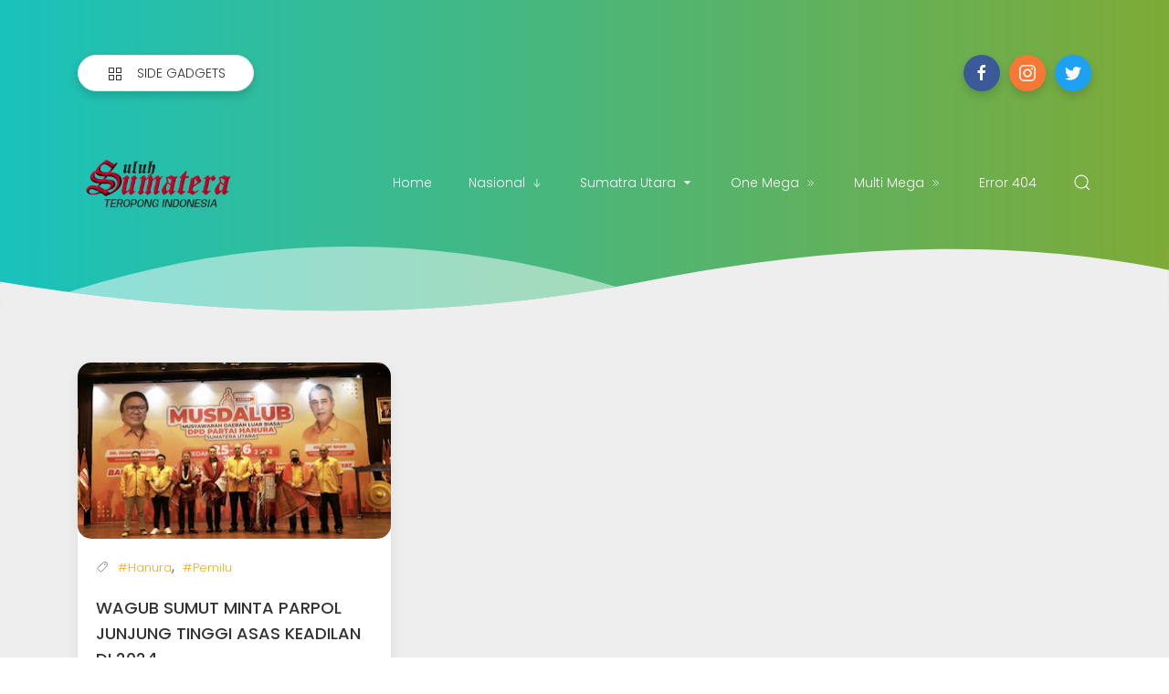

--- FILE ---
content_type: text/html; charset=utf-8
request_url: https://www.google.com/recaptcha/api2/aframe
body_size: 265
content:
<!DOCTYPE HTML><html><head><meta http-equiv="content-type" content="text/html; charset=UTF-8"></head><body><script nonce="EBd2ihS2rRlE638DQitaVw">/** Anti-fraud and anti-abuse applications only. See google.com/recaptcha */ try{var clients={'sodar':'https://pagead2.googlesyndication.com/pagead/sodar?'};window.addEventListener("message",function(a){try{if(a.source===window.parent){var b=JSON.parse(a.data);var c=clients[b['id']];if(c){var d=document.createElement('img');d.src=c+b['params']+'&rc='+(localStorage.getItem("rc::a")?sessionStorage.getItem("rc::b"):"");window.document.body.appendChild(d);sessionStorage.setItem("rc::e",parseInt(sessionStorage.getItem("rc::e")||0)+1);localStorage.setItem("rc::h",'1767292272363');}}}catch(b){}});window.parent.postMessage("_grecaptcha_ready", "*");}catch(b){}</script></body></html>

--- FILE ---
content_type: application/javascript; charset=utf-8
request_url: https://hub.orthemes.com/static/themes/themeforest/salbuta/plugins-1.8.min.js
body_size: 77008
content:
/*! UIkit 3.0.3 | http://www.getuikit.com | (c) 2014 - 2018 YOOtheme | MIT License */
!function(t,e){"object"==typeof exports&&"undefined"!=typeof module?module.exports=e():"function"==typeof define&&define.amd?define("uikit",e):(t=t||self).UIkit=e()}(this,function(){"use strict";function p(i,n){return function(t){var e=arguments.length;return e?1<e?i.apply(n,arguments):i.call(n,t):i.call(n)}}var e=Object.prototype,i=e.hasOwnProperty;function l(t,e){return i.call(t,e)}var n={},r=/([a-z\d])([A-Z])/g;function m(t){return t in n||(n[t]=t.replace(r,"$1-$2").toLowerCase()),n[t]}var o=/-(\w)/g;function g(t){return t.replace(o,s)}function s(t,e){return e?e.toUpperCase():""}function a(t){return t.length?s(0,t.charAt(0))+t.slice(1):""}var t=String.prototype,h=t.startsWith||function(t){return 0===this.lastIndexOf(t,0)};function v(t,e){return h.call(t,e)}var c=t.endsWith||function(t){return this.substr(-t.length)===t};function u(t,e){return c.call(t,e)}var d=function(t){return~this.indexOf(t)},f=t.includes||d,w=Array.prototype.includes||d;function b(t,e){return t&&(_(t)?f:w).call(t,e)}var y=Array.isArray;function x(t){return"function"==typeof t}function k(t){return null!==t&&"object"==typeof t}function $(t){return k(t)&&Object.getPrototypeOf(t)===e}function I(t){return k(t)&&t===t.window}function S(t){return k(t)&&9===t.nodeType}function T(t){return k(t)&&!!t.jquery}function E(t){return t instanceof Node||k(t)&&1<=t.nodeType}var C=e.toString;function A(t){return C.call(t).match(/^\[object (NodeList|HTMLCollection)\]$/)}function N(t){return"boolean"==typeof t}function _(t){return"string"==typeof t}function M(t){return"number"==typeof t}function D(t){return M(t)||_(t)&&!isNaN(t-parseFloat(t))}function O(t){return void 0===t}function B(t){return N(t)?t:"true"===t||"1"===t||""===t||"false"!==t&&"0"!==t&&t}function z(t){var e=Number(t);return!isNaN(e)&&e}function P(t){return parseFloat(t)||0}function H(t){return E(t)||I(t)||S(t)?t:A(t)||T(t)?t[0]:y(t)?H(t[0]):null}var F=Array.prototype;function L(t){return E(t)?[t]:A(t)?F.slice.call(t):y(t)?t.map(H).filter(Boolean):T(t)?t.toArray():[]}function j(t){return y(t)?t:_(t)?t.split(/,(?![^(]*\))/).map(function(t){return D(t)?z(t):B(t.trim())}):[t]}function W(t){return t?u(t,"ms")?P(t):1e3*P(t):0}function V(t,i){return t===i||k(t)&&k(i)&&Object.keys(t).length===Object.keys(i).length&&q(t,function(t,e){return t===i[e]})}function Y(t,e,i){return t.replace(new RegExp(e+"|"+i,"mg"),function(t){return t===e?i:e})}var R=Object.assign||function(t){for(var e=[],i=arguments.length-1;0<i--;)e[i]=arguments[i+1];t=Object(t);for(var n=0;n<e.length;n++){var r=e[n];if(null!==r)for(var o in r)l(r,o)&&(t[o]=r[o])}return t};function q(t,e){for(var i in t)if(!1===e(t[i],i))return!1;return!0}function U(t,r){return t.sort(function(t,e){var i=t[r];void 0===i&&(i=0);var n=e[r];return void 0===n&&(n=0),n<i?1:i<n?-1:0})}function X(t,e,i){return void 0===e&&(e=0),void 0===i&&(i=1),Math.min(Math.max(z(t)||0,e),i)}function K(){}function G(t,e){return t.left<e.right&&t.right>e.left&&t.top<e.bottom&&t.bottom>e.top}function J(t,e){return t.x<=e.right&&t.x>=e.left&&t.y<=e.bottom&&t.y>=e.top}var Z={ratio:function(t,e,i){var n,r="width"===e?"height":"width";return(n={})[r]=t[e]?Math.round(i*t[r]/t[e]):t[r],n[e]=i,n},contain:function(i,n){var r=this;return q(i=R({},i),function(t,e){return i=i[e]>n[e]?r.ratio(i,e,n[e]):i}),i},cover:function(i,n){var r=this;return q(i=this.contain(i,n),function(t,e){return i=i[e]<n[e]?r.ratio(i,e,n[e]):i}),i}};function Q(t,e,i){if(k(e))for(var n in e)Q(t,n,e[n]);else{if(O(i))return(t=H(t))&&t.getAttribute(e);L(t).forEach(function(t){x(i)&&(i=i.call(t,Q(t,e))),null===i?et(t,e):t.setAttribute(e,i)})}}function tt(t,e){return L(t).some(function(t){return t.hasAttribute(e)})}function et(t,e){t=L(t),e.split(" ").forEach(function(e){return t.forEach(function(t){return t.removeAttribute(e)})})}function it(t,e){for(var i=0,n=[e,"data-"+e];i<n.length;i++)if(tt(t,n[i]))return Q(t,n[i])}function nt(t,e){return H(t)||st(t,ot(t,e))}function rt(t,e){var i=L(t);return i.length&&i||at(t,ot(t,e))}function ot(t,e){return void 0===e&&(e=document),ut(t)||S(e)?e:e.ownerDocument}function st(t,e){return H(ht(t,e,"querySelector"))}function at(t,e){return L(ht(t,e,"querySelectorAll"))}function ht(t,s,e){if(void 0===s&&(s=document),!t||!_(t))return null;var a;ut(t=t.replace(ct,"$1 *"))&&(a=[],t=t.split(",").map(function(t,e){var i=s;if("!"===(t=t.trim())[0]){var n=t.substr(1).trim().split(" ");i=gt(s.parentNode,n[0]),t=n.slice(1).join(" ").trim()}if("-"===t[0]){var r=t.substr(1).trim().split(" "),o=(i||s).previousElementSibling;i=pt(o,t.substr(1))?o:null,t=r.slice(1).join(" ")}return i?(i.id||(i.id="uk-"+Date.now()+e,a.push(function(){return et(i,"id")})),"#"+bt(i.id)+" "+t):null}).filter(Boolean).join(","),s=document);try{return s[e](t)}catch(t){return null}finally{a&&a.forEach(function(t){return t()})}}var lt=/(^|,)\s*[!>+~-]/,ct=/([!>+~-])(?=\s+[!>+~-]|\s*$)/g;function ut(t){return _(t)&&t.match(lt)}var dt=Element.prototype,ft=dt.matches||dt.webkitMatchesSelector||dt.msMatchesSelector;function pt(t,e){return L(t).some(function(t){return ft.call(t,e)})}var mt=dt.closest||function(t){var e=this;do{if(pt(e,t))return e;e=e.parentNode}while(e&&1===e.nodeType)};function gt(t,e){return v(e,">")&&(e=e.slice(1)),E(t)?t.parentNode&&mt.call(t,e):L(t).map(function(t){return gt(t,e)}).filter(Boolean)}function vt(t,e){for(var i=[],n=H(t).parentNode;n&&1===n.nodeType;)pt(n,e)&&i.push(n),n=n.parentNode;return i}var wt=window.CSS&&CSS.escape||function(t){return t.replace(/([^\x7f-\uFFFF\w-])/g,function(t){return"\\"+t})};function bt(t){return _(t)?wt.call(null,t):""}var yt={area:!0,base:!0,br:!0,col:!0,embed:!0,hr:!0,img:!0,input:!0,keygen:!0,link:!0,menuitem:!0,meta:!0,param:!0,source:!0,track:!0,wbr:!0};function xt(t){return L(t).some(function(t){return yt[t.tagName.toLowerCase()]})}function kt(t){return L(t).some(function(t){return t.offsetWidth||t.offsetHeight||t.getClientRects().length})}var $t="input,select,textarea,button";function It(t){return L(t).some(function(t){return pt(t,$t)})}function St(t,e){return L(t).filter(function(t){return pt(t,e)})}function Tt(t,e){return _(e)?pt(t,e)||gt(t,e):t===e||(S(e)?e.documentElement:H(e)).contains(H(t))}var Et=/msie|trident/i.test(window.navigator.userAgent),Ct="rtl"===Q(document.documentElement,"dir"),At="ontouchstart"in window,Nt=window.PointerEvent,_t=At||window.DocumentTouch&&document instanceof DocumentTouch||navigator.maxTouchPoints,Mt=Nt?"pointerdown":At?"touchstart":"mousedown",Dt=Nt?"pointermove":At?"touchmove":"mousemove",Ot=Nt?"pointerup":At?"touchend":"mouseup",Bt=Nt?"pointerenter":At?"":"mouseenter",zt=Nt?"pointerleave":At?"":"mouseleave",Pt=Nt?"pointercancel":"touchcancel";function Ht(){for(var t=[],e=arguments.length;e--;)t[e]=arguments[e];var i,n=Vt(t),r=n[0],o=n[1],s=n[2],a=n[3],h=n[4];return r=qt(r),s&&(a=function(t,n,r){var o=this;return function(i){t.forEach(function(t){var e=">"===n[0]?at(n,t).reverse().filter(function(t){return Tt(i.target,t)})[0]:gt(i.target,n);e&&(i.delegate=t,i.current=e,r.call(o,i))})}}(r,s,a)),1<a.length&&(i=a,a=function(t){return y(t.detail)?i.apply(void 0,[t].concat(t.detail)):i(t)}),o.split(" ").forEach(function(e){return r.forEach(function(t){return t.addEventListener(e,a,h)})}),function(){return Ft(r,o,a,h)}}function Ft(t,e,i,n){void 0===n&&(n=!1),t=qt(t),e.split(" ").forEach(function(e){return t.forEach(function(t){return t.removeEventListener(e,i,n)})})}function Lt(){for(var t=[],e=arguments.length;e--;)t[e]=arguments[e];var i=Vt(t),n=i[0],r=i[1],o=i[2],s=i[3],a=i[4],h=i[5],l=Ht(n,r,o,function(t){var e=!h||h(t);e&&(l(),s(t,e))},a);return l}function jt(t,i,n){return qt(t).reduce(function(t,e){return t&&e.dispatchEvent(Wt(i,!0,!0,n))},!0)}function Wt(t,e,i,n){if(void 0===e&&(e=!0),void 0===i&&(i=!1),_(t)){var r=document.createEvent("CustomEvent");r.initCustomEvent(t,e,i,n),t=r}return t}function Vt(t){return x(t[2])&&t.splice(2,0,!1),t}function Yt(t){return t&&"addEventListener"in t}function Rt(t){return Yt(t)?t:H(t)}function qt(t){return y(t)?t.map(Rt).filter(Boolean):_(t)?at(t):Yt(t)?[t]:L(t)}function Ut(){var e=setTimeout(Lt(document,"click",function(t){t.preventDefault(),t.stopImmediatePropagation(),clearTimeout(e)},!0));jt(document,Pt)}var Xt="Promise"in window?window.Promise:Zt,Kt=function(){var i=this;this.promise=new Xt(function(t,e){i.reject=e,i.resolve=t})},Gt=2,Jt="setImmediate"in window?setImmediate:setTimeout;function Zt(t){this.state=Gt,this.value=void 0,this.deferred=[];var e=this;try{t(function(t){e.resolve(t)},function(t){e.reject(t)})}catch(t){e.reject(t)}}Zt.reject=function(i){return new Zt(function(t,e){e(i)})},Zt.resolve=function(i){return new Zt(function(t,e){t(i)})},Zt.all=function(s){return new Zt(function(i,t){var n=[],r=0;function e(e){return function(t){n[e]=t,(r+=1)===s.length&&i(n)}}0===s.length&&i(n);for(var o=0;o<s.length;o+=1)Zt.resolve(s[o]).then(e(o),t)})},Zt.race=function(n){return new Zt(function(t,e){for(var i=0;i<n.length;i+=1)Zt.resolve(n[i]).then(t,e)})};var Qt=Zt.prototype;function te(s,a){return new Xt(function(t,e){var i=R({data:null,method:"GET",headers:{},xhr:new XMLHttpRequest,beforeSend:K,responseType:""},a);i.beforeSend(i);var n=i.xhr;for(var r in i)if(r in n)try{n[r]=i[r]}catch(t){}for(var o in n.open(i.method.toUpperCase(),s),i.headers)n.setRequestHeader(o,i.headers[o]);Ht(n,"load",function(){0===n.status||200<=n.status&&n.status<300||304===n.status?t(n):e(R(Error(n.statusText),{xhr:n,status:n.status}))}),Ht(n,"error",function(){return e(R(Error("Network Error"),{xhr:n}))}),Ht(n,"timeout",function(){return e(R(Error("Network Timeout"),{xhr:n}))}),n.send(i.data)})}function ee(n,r,o){return new Xt(function(t,e){var i=new Image;i.onerror=e,i.onload=function(){return t(i)},o&&(i.sizes=o),r&&(i.srcset=r),i.src=n})}function ie(t){if("loading"===document.readyState)var e=Ht(document,"DOMContentLoaded",function(){e(),t()});else t()}function ne(t,e){return e?L(t).indexOf(H(e)):L((t=H(t))&&t.parentNode.children).indexOf(t)}function re(t,e,i,n){void 0===i&&(i=0),void 0===n&&(n=!1);var r=(e=L(e)).length;return t=D(t)?z(t):"next"===t?i+1:"previous"===t?i-1:ne(e,t),n?X(t,0,r-1):(t%=r)<0?t+r:t}function oe(t){return(t=be(t)).innerHTML="",t}function se(t,e){return t=be(t),O(e)?t.innerHTML:ae(t.hasChildNodes()?oe(t):t,e)}function ae(e,t){return e=be(e),ce(t,function(t){return e.appendChild(t)})}function he(e,t){return e=be(e),ce(t,function(t){return e.parentNode.insertBefore(t,e)})}function le(e,t){return e=be(e),ce(t,function(t){return e.nextSibling?he(e.nextSibling,t):ae(e.parentNode,t)})}function ce(t,e){return(t=_(t)?ve(t):t)?"length"in t?L(t).map(e):e(t):null}function ue(t){L(t).map(function(t){return t.parentNode&&t.parentNode.removeChild(t)})}function de(t,e){for(e=H(he(t,e));e.firstChild;)e=e.firstChild;return ae(e,t),e}function fe(t,e){return L(L(t).map(function(t){return t.hasChildNodes?de(L(t.childNodes),e):ae(t,e)}))}function pe(t){L(t).map(function(t){return t.parentNode}).filter(function(t,e,i){return i.indexOf(t)===e}).forEach(function(t){he(t,t.childNodes),ue(t)})}Qt.resolve=function(t){var e=this;if(e.state===Gt){if(t===e)throw new TypeError("Promise settled with itself.");var i=!1;try{var n=t&&t.then;if(null!==t&&k(t)&&x(n))return void n.call(t,function(t){i||e.resolve(t),i=!0},function(t){i||e.reject(t),i=!0})}catch(t){return void(i||e.reject(t))}e.state=0,e.value=t,e.notify()}},Qt.reject=function(t){var e=this;if(e.state===Gt){if(t===e)throw new TypeError("Promise settled with itself.");e.state=1,e.value=t,e.notify()}},Qt.notify=function(){var o=this;Jt(function(){if(o.state!==Gt)for(;o.deferred.length;){var t=o.deferred.shift(),e=t[0],i=t[1],n=t[2],r=t[3];try{0===o.state?x(e)?n(e.call(void 0,o.value)):n(o.value):1===o.state&&(x(i)?n(i.call(void 0,o.value)):r(o.value))}catch(t){r(t)}}})},Qt.then=function(i,n){var r=this;return new Zt(function(t,e){r.deferred.push([i,n,t,e]),r.notify()})},Qt.catch=function(t){return this.then(void 0,t)};var me=/^\s*<(\w+|!)[^>]*>/,ge=/^<(\w+)\s*\/?>(?:<\/\1>)?$/;function ve(t){var e=ge.exec(t);if(e)return document.createElement(e[1]);var i=document.createElement("div");return me.test(t)?i.insertAdjacentHTML("beforeend",t.trim()):i.textContent=t,1<i.childNodes.length?L(i.childNodes):i.firstChild}function we(t,e){if(t&&1===t.nodeType)for(e(t),t=t.firstElementChild;t;)we(t,e),t=t.nextElementSibling}function be(t,e){return _(t)?xe(t)?H(ve(t)):st(t,e):H(t)}function ye(t,e){return _(t)?xe(t)?L(ve(t)):at(t,e):L(t)}function xe(t){return"<"===t[0]||t.match(/^\s*</)}function ke(t){for(var e=[],i=arguments.length-1;0<i--;)e[i]=arguments[i+1];Ce(t,e,"add")}function $e(t){for(var e=[],i=arguments.length-1;0<i--;)e[i]=arguments[i+1];Ce(t,e,"remove")}function Ie(t,e){Q(t,"class",function(t){return(t||"").replace(new RegExp("\\b"+e+"\\b","g"),"")})}function Se(t){for(var e=[],i=arguments.length-1;0<i--;)e[i]=arguments[i+1];e[0]&&$e(t,e[0]),e[1]&&ke(t,e[1])}function Te(t,e){return e&&L(t).some(function(t){return t.classList.contains(e.split(" ")[0])})}function Ee(t){for(var n=[],e=arguments.length-1;0<e--;)n[e]=arguments[e+1];if(n.length){var r=_((n=Ae(n))[n.length-1])?[]:n.pop();n=n.filter(Boolean),L(t).forEach(function(t){for(var e=t.classList,i=0;i<n.length;i++)_e.Force?e.toggle.apply(e,[n[i]].concat(r)):e[(O(r)?!e.contains(n[i]):r)?"add":"remove"](n[i])})}}function Ce(t,i,n){(i=Ae(i).filter(Boolean)).length&&L(t).forEach(function(t){var e=t.classList;_e.Multiple?e[n].apply(e,i):i.forEach(function(t){return e[n](t)})})}function Ae(t){return t.reduce(function(t,e){return t.concat.call(t,_(e)&&b(e," ")?e.trim().split(" "):e)},[])}var Ne,_e={};(Ne=document.createElement("_").classList)&&(Ne.add("a","b"),Ne.toggle("c",!1),_e.Multiple=Ne.contains("b"),_e.Force=!Ne.contains("c"));var Me={"animation-iteration-count":!(Ne=null),"column-count":!0,"fill-opacity":!0,"flex-grow":!0,"flex-shrink":!0,"font-weight":!0,"line-height":!0,opacity:!0,order:!0,orphans:!0,widows:!0,"z-index":!0,zoom:!0};function De(t,e,r){return L(t).map(function(i){if(_(e)){if(e=Fe(e),O(r))return Be(i,e);r||M(r)?i.style[e]=D(r)&&!Me[e]?r+"px":r:i.style.removeProperty(e)}else{if(y(e)){var n=Oe(i);return e.reduce(function(t,e){return t[e]=n[Fe(e)],t},{})}k(e)&&q(e,function(t,e){return De(i,e,t)})}return i})[0]}function Oe(t,e){return(t=H(t)).ownerDocument.defaultView.getComputedStyle(t,e)}function Be(t,e,i){return Oe(t,i)[e]}var ze={};function Pe(t){var e=document.documentElement;if(!Et)return Oe(e).getPropertyValue("--uk-"+t);if(!(t in ze)){var i=ae(e,document.createElement("div"));ke(i,"uk-"+t),ze[t]=Be(i,"content",":before").replace(/^["'](.*)["']$/,"$1"),ue(i)}return ze[t]}var He={};function Fe(t){var e=He[t];return e||(e=He[t]=function(t){if((t=m(t))in je)return t;var e,i=Le.length;for(;i--;)if((e="-"+Le[i]+"-"+t)in je)return e}(t)||t),e}var Le=["webkit","moz","ms"],je=document.createElement("_").style;function We(t,s,a,h){return void 0===a&&(a=400),void 0===h&&(h="linear"),Xt.all(L(t).map(function(o){return new Xt(function(i,n){for(var t in s){var e=De(o,t);""===e&&De(o,t,e)}var r=setTimeout(function(){return jt(o,"transitionend")},a);Lt(o,"transitionend transitioncanceled",function(t){var e=t.type;clearTimeout(r),$e(o,"uk-transition"),De(o,{"transition-property":"","transition-duration":"","transition-timing-function":""}),"transitioncanceled"===e?n():i()},!1,function(t){var e=t.target;return o===e}),ke(o,"uk-transition"),De(o,R({"transition-property":Object.keys(s).map(Fe).join(","),"transition-duration":a+"ms","transition-timing-function":h},s))})}))}var Ve={start:We,stop:function(t){return jt(t,"transitionend"),Xt.resolve()},cancel:function(t){jt(t,"transitioncanceled")},inProgress:function(t){return Te(t,"uk-transition")}},Ye="uk-animation-",Re="uk-cancel-animation";function qe(t,e,i,a,h){var l=arguments;return void 0===i&&(i=200),Xt.all(L(t).map(function(s){return new Xt(function(n,r){if(Te(s,Re))requestAnimationFrame(function(){return Xt.resolve().then(function(){return qe.apply(void 0,l).then(n,r)})});else{var t=e+" "+Ye+(h?"leave":"enter");v(e,Ye)&&(a&&(t+=" uk-transform-origin-"+a),h&&(t+=" "+Ye+"reverse")),o(),Lt(s,"animationend animationcancel",function(t){var e=t.type,i=!1;"animationcancel"===e?(r(),o()):(n(),Xt.resolve().then(function(){i=!0,o()})),requestAnimationFrame(function(){i||(ke(s,Re),requestAnimationFrame(function(){return $e(s,Re)}))})},!1,function(t){var e=t.target;return s===e}),De(s,"animationDuration",i+"ms"),ke(s,t)}function o(){De(s,"animationDuration",""),Ie(s,Ye+"\\S*")}})}))}var Ue=new RegExp(Ye+"(enter|leave)"),Xe={in:function(t,e,i,n){return qe(t,e,i,n,!1)},out:function(t,e,i,n){return qe(t,e,i,n,!0)},inProgress:function(t){return Ue.test(Q(t,"class"))},cancel:function(t){jt(t,"animationcancel")}},Ke={width:["x","left","right"],height:["y","top","bottom"]};function Ge(t,e,c,u,d,i,n,r){c=oi(c),u=oi(u);var f={element:c,target:u};if(!t||!e)return f;var p=Ze(t),m=Ze(e),g=m;if(ri(g,c,p,-1),ri(g,u,m,1),d=si(d,p.width,p.height),i=si(i,m.width,m.height),d.x+=i.x,d.y+=i.y,g.left+=d.x,g.top+=d.y,n){var o=[Ze(di(t))];r&&o.unshift(Ze(r)),q(Ke,function(t,s){var a=t[0],h=t[1],l=t[2];(!0===n||b(n,a))&&o.some(function(n){var t=c[a]===h?-p[s]:c[a]===l?p[s]:0,e=u[a]===h?m[s]:u[a]===l?-m[s]:0;if(g[h]<n[h]||g[h]+p[s]>n[l]){var i=p[s]/2,r="center"===u[a]?-m[s]/2:0;return"center"===c[a]&&(o(i,r)||o(-i,-r))||o(t,e)}function o(e,t){var i=g[h]+e+t-2*d[a];if(i>=n[h]&&i+p[s]<=n[l])return g[h]=i,["element","target"].forEach(function(t){f[t][a]=e?f[t][a]===Ke[s][1]?Ke[s][2]:Ke[s][1]:f[t][a]}),!0}})})}return Je(t,g),f}function Je(i,n){if(i=H(i),!n)return Ze(i);var r=Je(i),o=De(i,"position");["left","top"].forEach(function(t){if(t in n){var e=De(i,t);De(i,t,n[t]-r[t]+P("absolute"===o&&"auto"===e?Qe(i)[t]:e))}})}function Ze(t){var e,i,n=di(t=H(t)),r=n.pageYOffset,o=n.pageXOffset;if(I(t)){var s=t.innerHeight,a=t.innerWidth;return{top:r,left:o,height:s,width:a,bottom:r+s,right:o+a}}kt(t)||(e=Q(t,"style"),i=Q(t,"hidden"),Q(t,{style:(e||"")+";display:block !important;",hidden:null}));var h=t.getBoundingClientRect();return O(e)||Q(t,{style:e,hidden:i}),{height:h.height,width:h.width,top:h.top+r,left:h.left+o,bottom:h.bottom+r,right:h.right+o}}function Qe(n){var r=(n=H(n)).offsetParent||fi(n).documentElement,o=Je(r),t=["top","left"].reduce(function(t,e){var i=a(e);return t[e]-=o[e]+P(De(n,"margin"+i))+P(De(r,"border"+i+"Width")),t},Je(n));return{top:t.top,left:t.left}}var ti=ii("height"),ei=ii("width");function ii(n){var r=a(n);return function(t,e){if(t=H(t),O(e)){if(I(t))return t["inner"+r];if(S(t)){var i=t.documentElement;return Math.max(i["offset"+r],i["scroll"+r])}return(e="auto"===(e=De(t,n))?t["offset"+r]:P(e)||0)-ni(n,t)}De(t,n,e||0===e?+e+ni(n,t)+"px":"")}}function ni(t,i,e){return void 0===e&&(e="border-box"),De(i,"boxSizing")===e?Ke[t].slice(1).map(a).reduce(function(t,e){return t+P(De(i,"padding"+e))+P(De(i,"border"+e+"Width"))},0):0}function ri(o,s,a,h){q(Ke,function(t,e){var i=t[0],n=t[1],r=t[2];s[i]===r?o[n]+=a[e]*h:"center"===s[i]&&(o[n]+=a[e]*h/2)})}function oi(t){var e=/left|center|right/,i=/top|center|bottom/;return 1===(t=(t||"").split(" ")).length&&(t=e.test(t[0])?t.concat(["center"]):i.test(t[0])?["center"].concat(t):["center","center"]),{x:e.test(t[0])?t[0]:"center",y:i.test(t[1])?t[1]:"center"}}function si(t,e,i){var n=(t||"").split(" "),r=n[0],o=n[1];return{x:r?P(r)*(u(r,"%")?e/100:1):0,y:o?P(o)*(u(o,"%")?i/100:1):0}}function ai(t){switch(t){case"left":return"right";case"right":return"left";case"top":return"bottom";case"bottom":return"top";default:return t}}function hi(t,e,i){if(void 0===e&&(e=0),void 0===i&&(i=0),!kt(t))return!1;var n=di(t=H(t)),r=t.getBoundingClientRect(),o={top:-e,left:-i,bottom:e+ti(n),right:i+ei(n)};return G(r,o)||J({x:r.left,y:r.top},o)}function li(t,e){if(void 0===e&&(e=0),!kt(t))return 0;var i=di(t=H(t)),n=fi(t),r=t.offsetHeight+e,o=ui(t)[0],s=ti(i),a=s+Math.min(0,o-s),h=Math.max(0,s-(ti(n)+e-(o+r)));return X((a+i.pageYOffset-o)/((a+(r-(h<s?h:0)))/100)/100)}function ci(t,e){if(I(t=H(t))||S(t)){var i=di(t);(0,i.scrollTo)(i.pageXOffset,e)}else t.scrollTop=e}function ui(t){var e=[0,0];do{if(e[0]+=t.offsetTop,e[1]+=t.offsetLeft,"fixed"===De(t,"position")){var i=di(t);return e[0]+=i.pageYOffset,e[1]+=i.pageXOffset,e}}while(t=t.offsetParent);return e}function di(t){return I(t)?t:fi(t).defaultView}function fi(t){return H(t).ownerDocument}var pi={reads:[],writes:[],read:function(t){return this.reads.push(t),mi(),t},write:function(t){return this.writes.push(t),mi(),t},clear:function(t){return vi(this.reads,t)||vi(this.writes,t)},flush:function(){gi(this.reads),gi(this.writes.splice(0,this.writes.length)),this.scheduled=!1,(this.reads.length||this.writes.length)&&mi()}};function mi(){pi.scheduled||(pi.scheduled=!0,requestAnimationFrame(pi.flush.bind(pi)))}function gi(t){for(var e;e=t.shift();)e()}function vi(t,e){var i=t.indexOf(e);return!!~i&&!!t.splice(i,1)}function wi(){}function bi(t,e){return(e.y-t.y)/(e.x-t.x)}wi.prototype={positions:[],position:null,init:function(){var n=this;this.positions=[],this.position=null;var r=!1;this.unbind=Ht(document,"mousemove",function(i){r||(setTimeout(function(){var t=Date.now(),e=n.positions.length;e&&100<t-n.positions[e-1].time&&n.positions.splice(0,e),n.positions.push({time:t,x:i.pageX,y:i.pageY}),5<n.positions.length&&n.positions.shift(),r=!1},5),r=!0)})},cancel:function(){this.unbind&&this.unbind()},movesTo:function(t){if(this.positions.length<2)return!1;var e=Je(t),i=this.positions[this.positions.length-1],n=this.positions[0];if(e.left<=i.x&&i.x<=e.right&&e.top<=i.y&&i.y<=e.bottom)return!1;var r=[[{x:e.left,y:e.top},{x:e.right,y:e.bottom}],[{x:e.right,y:e.top},{x:e.left,y:e.bottom}]];return e.right<=i.x||(e.left>=i.x?(r[0].reverse(),r[1].reverse()):e.bottom<=i.y?r[0].reverse():e.top>=i.y&&r[1].reverse()),!!r.reduce(function(t,e){return t+(bi(n,e[0])<bi(i,e[0])&&bi(n,e[1])>bi(i,e[1]))},0)}};var yi={};function xi(t,e,i){return yi.computed(x(t)?t.call(i,i):t,x(e)?e.call(i,i):e)}function ki(t,e){return t=t&&!y(t)?[t]:t,e?t?t.concat(e):y(e)?e:[e]:t}function $i(e,i,n){var r={};if(x(i)&&(i=i.options),i.extends&&(e=$i(e,i.extends,n)),i.mixins)for(var t=0,o=i.mixins.length;t<o;t++)e=$i(e,i.mixins[t],n);for(var s in e)h(s);for(var a in i)l(e,a)||h(a);function h(t){r[t]=(yi[t]||function(t,e){return O(e)?t:e})(e[t],i[t],n)}return r}function Ii(t,e){var i;void 0===e&&(e=[]);try{return t?v(t,"{")?JSON.parse(t):e.length&&!b(t,":")?((i={})[e[0]]=t,i):t.split(";").reduce(function(t,e){var i=e.split(/:(.*)/),n=i[0],r=i[1];return n&&!O(r)&&(t[n.trim()]=r.trim()),t},{}):{}}catch(t){return{}}}yi.events=yi.created=yi.beforeConnect=yi.connected=yi.beforeDisconnect=yi.disconnected=yi.destroy=ki,yi.args=function(t,e){return ki(e||t)},yi.update=function(t,e){return U(ki(t,x(e)?{read:e}:e),"order")},yi.props=function(t,e){return y(e)&&(e=e.reduce(function(t,e){return t[e]=String,t},{})),yi.methods(t,e)},yi.computed=yi.methods=function(t,e){return e?t?R({},t,e):e:t},yi.data=function(e,i,t){return t?xi(e,i,t):i?e?function(t){return xi(e,i,t)}:i:e};var Si=0,Ti=function(t){this.id=++Si,this.el=H(t)};function Ei(t,e){try{t.contentWindow.postMessage(JSON.stringify(R({event:"command"},e)),"*")}catch(t){}}Ti.prototype.isVideo=function(){return this.isYoutube()||this.isVimeo()||this.isHTML5()},Ti.prototype.isHTML5=function(){return"VIDEO"===this.el.tagName},Ti.prototype.isIFrame=function(){return"IFRAME"===this.el.tagName},Ti.prototype.isYoutube=function(){return this.isIFrame()&&!!this.el.src.match(/\/\/.*?youtube(-nocookie)?\.[a-z]+\/(watch\?v=[^&\s]+|embed)|youtu\.be\/.*/)},Ti.prototype.isVimeo=function(){return this.isIFrame()&&!!this.el.src.match(/vimeo\.com\/video\/.*/)},Ti.prototype.enableApi=function(){var e=this;if(this.ready)return this.ready;var i,r=this.isYoutube(),o=this.isVimeo();return r||o?this.ready=new Xt(function(t){var n;Lt(e.el,"load",function(){if(r){var t=function(){return Ei(e.el,{event:"listening",id:e.id})};i=setInterval(t,100),t()}}),(n=function(t){return r&&t.id===e.id&&"onReady"===t.event||o&&Number(t.player_id)===e.id},new Xt(function(i){Lt(window,"message",function(t,e){return i(e)},!1,function(t){var e=t.data;if(e&&_(e)){try{e=JSON.parse(e)}catch(t){return}return e&&n(e)}})})).then(function(){t(),i&&clearInterval(i)}),Q(e.el,"src",e.el.src+(b(e.el.src,"?")?"&":"?")+(r?"enablejsapi=1":"api=1&player_id="+e.id))}):Xt.resolve()},Ti.prototype.play=function(){var t=this;if(this.isVideo())if(this.isIFrame())this.enableApi().then(function(){return Ei(t.el,{func:"playVideo",method:"play"})});else if(this.isHTML5())try{var e=this.el.play();e&&e.catch(K)}catch(t){}},Ti.prototype.pause=function(){var t=this;this.isVideo()&&(this.isIFrame()?this.enableApi().then(function(){return Ei(t.el,{func:"pauseVideo",method:"pause"})}):this.isHTML5()&&this.el.pause())},Ti.prototype.mute=function(){var t=this;this.isVideo()&&(this.isIFrame()?this.enableApi().then(function(){return Ei(t.el,{func:"mute",method:"setVolume",value:0})}):this.isHTML5()&&(this.el.muted=!0,Q(this.el,"muted","")))};var Ci,Ai,Ni="IntersectionObserver"in window?window.IntersectionObserver:function(){function t(e,t){var i=this;void 0===t&&(t={});var n=t.rootMargin;void 0===n&&(n="0 0"),this.targets=[];var r,o=(n||"0 0").split(" ").map(P),s=o[0],a=o[1];this.offsetTop=s,this.offsetLeft=a,this.apply=function(){r||(r=requestAnimationFrame(function(){return setTimeout(function(){var t=i.takeRecords();t.length&&e(t,i),r=!1})}))},this.off=Ht(window,"scroll resize load",this.apply,{passive:!0,capture:!0})}return t.prototype.takeRecords=function(){var i=this;return this.targets.filter(function(t){var e=hi(t.target,i.offsetTop,i.offsetLeft);if(null===t.isIntersecting||e^t.isIntersecting)return t.isIntersecting=e,!0})},t.prototype.observe=function(t){this.targets.push({target:t,isIntersecting:null}),this.apply()},t.prototype.disconnect=function(){this.targets=[],this.off()},t}(),_i={};function Mi(t){return"touch"===t.pointerType||t.touches||Ai}function Di(t,e){void 0===e&&(e="client");var i=t.touches,n=t.changedTouches,r=i&&i[0]||n&&n[0]||t;return{x:r[e+"X"],y:r[e+"Y"]}}function Oi(t){return!(!v(t,"uk-")&&!v(t,"data-uk-"))&&g(t.replace("data-uk-","").replace("uk-",""))}Ht(document,Mt,function(t){_i.el&&(_i={});var e=t.target,i=Di(t),n=i.x,r=i.y;_i.el="tagName"in e?e:e.parentNode,_i.x=n,_i.y=r,Ai=Mi(t)}),Ht(document,Ot,function(t){var e=Di(t),r=e.x,o=e.y;_i.el&&r&&100<Math.abs(_i.x-r)||o&&100<Math.abs(_i.y-o)?Ci=setTimeout(function(){var t,e,i,n;_i.el&&(jt(_i.el,"swipe"),jt(_i.el,"swipe"+(t=_i.x,e=_i.y,i=r,n=o,Math.abs(t-i)>=Math.abs(e-n)?0<t-i?"Left":"Right":0<e-n?"Up":"Down"))),_i={}}):_i={},setTimeout(function(){return Ai=!1})}),Ht(document,Pt,function(){Ci&&clearTimeout(Ci),Ci=null,_i={}});var Bi,zi,Pi,Hi,Fi=function(t){this._init(t)};Fi.util=Object.freeze({ajax:te,getImage:ee,transition:We,Transition:Ve,animate:qe,Animation:Xe,attr:Q,hasAttr:tt,removeAttr:et,data:it,addClass:ke,removeClass:$e,removeClasses:Ie,replaceClass:Se,hasClass:Te,toggleClass:Ee,positionAt:Ge,offset:Je,position:Qe,height:ti,width:ei,boxModelAdjust:ni,flipPosition:ai,isInView:hi,scrolledOver:li,scrollTop:ci,offsetPosition:ui,ready:ie,index:ne,getIndex:re,empty:oe,html:se,prepend:function(e,t){return(e=be(e)).hasChildNodes()?ce(t,function(t){return e.insertBefore(t,e.firstChild)}):ae(e,t)},append:ae,before:he,after:le,remove:ue,wrapAll:de,wrapInner:fe,unwrap:pe,fragment:ve,apply:we,$:be,$$:ye,isIE:Et,isRtl:Ct,hasTouch:_t,pointerDown:Mt,pointerMove:Dt,pointerUp:Ot,pointerEnter:Bt,pointerLeave:zt,pointerCancel:Pt,on:Ht,off:Ft,once:Lt,trigger:jt,createEvent:Wt,toEventTargets:qt,preventClick:Ut,fastdom:pi,isVoidElement:xt,isVisible:kt,selInput:$t,isInput:It,filter:St,within:Tt,bind:p,hasOwn:l,hyphenate:m,camelize:g,ucfirst:a,startsWith:v,endsWith:u,includes:b,isArray:y,isFunction:x,isObject:k,isPlainObject:$,isWindow:I,isDocument:S,isJQuery:T,isNode:E,isNodeCollection:A,isBoolean:N,isString:_,isNumber:M,isNumeric:D,isUndefined:O,toBoolean:B,toNumber:z,toFloat:P,toNode:H,toNodes:L,toList:j,toMs:W,isEqual:V,swap:Y,assign:R,each:q,sortBy:U,clamp:X,noop:K,intersectRect:G,pointInRect:J,Dimensions:Z,MouseTracker:wi,mergeOptions:$i,parseOptions:Ii,Player:Ti,Promise:Xt,Deferred:Kt,IntersectionObserver:Ni,query:nt,queryAll:rt,find:st,findAll:at,matches:pt,closest:gt,parents:vt,escape:bt,css:De,getStyles:Oe,getStyle:Be,getCssVar:Pe,propName:Fe,isTouch:Mi,getPos:Di}),Fi.data="__uikit__",Fi.prefix="uk-",Fi.options={},function(i){var e,n=i.data;function r(t,e){if(t)for(var i in t)t[i]._connected&&t[i]._callUpdate(e)}i.use=function(t){if(!t.installed)return t.call(null,this),t.installed=!0,this},i.mixin=function(t,e){(e=(_(e)?i.component(e):e)||this).options=$i(e.options,t)},i.extend=function(t){t=t||{};var e=function(t){this._init(t)};return((e.prototype=Object.create(this.prototype)).constructor=e).options=$i(this.options,t),e.super=this,e.extend=this.extend,e},i.update=function(t,e){(function t(e,i){e&&e!==document.body&&e.parentNode&&(t(e.parentNode,i),i(e.parentNode))})(t=t?H(t):document.body,function(t){return r(t[n],e)}),we(t,function(t){return r(t[n],e)})},Object.defineProperty(i,"container",{get:function(){return e||document.body},set:function(t){e=be(t)}})}(Fi),(Bi=Fi).prototype._callHook=function(t){var e=this,i=this.$options[t];i&&i.forEach(function(t){return t.call(e)})},Bi.prototype._callConnected=function(){this._connected||(this._data={},this._computeds={},this._initProps(),this._callHook("beforeConnect"),this._connected=!0,this._initEvents(),this._initObserver(),this._callHook("connected"),this._callUpdate())},Bi.prototype._callDisconnected=function(){this._connected&&(this._callHook("beforeDisconnect"),this._observer&&(this._observer.disconnect(),this._observer=null),this._unbindEvents(),this._callHook("disconnected"),this._connected=!1)},Bi.prototype._callUpdate=function(t){var o=this;void 0===t&&(t="update");var s=t.type||t;b(["update","resize"],s)&&this._callWatches();var e=this.$options.update,i=this._frames,a=i.reads,h=i.writes;e&&e.forEach(function(t,e){var i=t.read,n=t.write,r=t.events;("update"===s||b(r,s))&&(i&&!b(pi.reads,a[e])&&(a[e]=pi.read(function(){var t=o._connected&&i.call(o,o._data,s);!1===t&&n?pi.clear(h[e]):$(t)&&R(o._data,t)})),n&&!b(pi.writes,h[e])&&(h[e]=pi.write(function(){return o._connected&&n.call(o,o._data,s)})))})},function(t){var e=0;function s(t,e){var i={},n=t.args;void 0===n&&(n=[]);var r=t.props;void 0===r&&(r={});var o=t.el;if(!r)return i;for(var s in r){var a=m(s),h=it(o,a);if(!O(h)){if(h=r[s]===Boolean&&""===h||d(r[s],h),"target"===a&&(!h||v(h,"_")))continue;i[s]=h}}var l=Ii(it(o,e),n);for(var c in l){var u=g(c);void 0!==r[u]&&(i[u]=d(r[u],l[c]))}return i}function i(n,r,o){Object.defineProperty(n,r,{enumerable:!0,get:function(){var t=n._computeds,e=n.$props,i=n.$el;return l(t,r)||(t[r]=(o.get||o).call(n,e,i)),t[r]},set:function(t){var e=n._computeds;e[r]=o.set?o.set.call(n,t):t,O(e[r])&&delete e[r]}})}function f(e,i,n){$(i)||(i={name:n,handler:i});var r,o,t=i.name,s=i.el,a=i.handler,h=i.capture,l=i.passive,c=i.delegate,u=i.filter,d=i.self;s=x(s)?s.call(e):s||e.$el,y(s)?s.forEach(function(t){return f(e,R({},i,{el:t}),n)}):!s||u&&!u.call(e)||(r=_(a)?e[a]:p(a,e),a=function(t){return y(t.detail)?r.apply(void 0,[t].concat(t.detail)):r(t)},d&&(o=a,a=function(t){if(t.target===t.currentTarget||t.target===t.current)return o.call(null,t)}),e._events.push(Ht(s,t,c?_(c)?c:c.call(e):null,a,N(l)?{passive:l,capture:h}:h)))}function n(t,e){return t.every(function(t){return!t||!l(t,e)})}function d(t,e){return t===Boolean?B(e):t===Number?z(e):"list"===t?j(e):t?t(e):e}t.prototype._init=function(t){(t=t||{}).data=function(t,e){var i=t.data,n=(t.el,e.args),r=e.props;if(void 0===r&&(r={}),i=y(i)?n&&n.length?i.slice(0,n.length).reduce(function(t,e,i){return $(e)?R(t,e):t[n[i]]=e,t},{}):void 0:i)for(var o in i)O(i[o])?delete i[o]:i[o]=r[o]?d(r[o],i[o]):i[o];return i}(t,this.constructor.options),this.$options=$i(this.constructor.options,t,this),this.$el=null,this.$props={},this._frames={reads:{},writes:{}},this._events=[],this._uid=e++,this._initData(),this._initMethods(),this._initComputeds(),this._callHook("created"),t.el&&this.$mount(t.el)},t.prototype._initData=function(){var t=this.$options.data;for(var e in void 0===t&&(t={}),t)this.$props[e]=this[e]=t[e]},t.prototype._initMethods=function(){var t=this.$options.methods;if(t)for(var e in t)this[e]=p(t[e],this)},t.prototype._initComputeds=function(){var t=this.$options.computed;if(this._computeds={},t)for(var e in t)i(this,e,t[e])},t.prototype._callWatches=function(){var t=this.$options.computed,e=this._computeds;for(var i in e){var n=e[i];delete e[i],t[i].watch&&!V(n,this[i])&&t[i].watch.call(this,this[i],n)}},t.prototype._initProps=function(t){var e;for(e in t=t||s(this.$options,this.$name))O(t[e])||(this.$props[e]=t[e]);var i=[this.$options.computed,this.$options.methods];for(e in this.$props)e in t&&n(i,e)&&(this[e]=this.$props[e])},t.prototype._initEvents=function(){var i=this,t=this.$options.events;t&&t.forEach(function(t){if(l(t,"handler"))f(i,t);else for(var e in t)f(i,t[e],e)})},t.prototype._unbindEvents=function(){this._events.forEach(function(t){return t()}),this._events=[]},t.prototype._initObserver=function(){var i=this,t=this.$options,n=t.attrs,e=t.props,r=t.el;if(!this._observer&&e&&!1!==n){n=y(n)?n:Object.keys(e),this._observer=new MutationObserver(function(){var e=s(i.$options,i.$name);n.some(function(t){return!O(e[t])&&e[t]!==i.$props[t]})&&i.$reset()});var o=n.map(function(t){return m(t)}).concat(this.$name);this._observer.observe(r,{attributes:!0,attributeFilter:o.concat(o.map(function(t){return"data-"+t}))})}}}(Fi),Pi=(zi=Fi).data,Hi={},zi.component=function(s,t){if(!t)return $(Hi[s])&&(Hi[s]=zi.extend(Hi[s])),Hi[s];zi[s]=function(t,i){for(var e=arguments.length,n=Array(e);e--;)n[e]=arguments[e];var r=zi.component(s);return $(t)?new r({data:t}):r.options.functional?new r({data:[].concat(n)}):t&&t.nodeType?o(t):ye(t).map(o)[0];function o(t){var e=zi.getComponent(t,s);if(e){if(!i)return e;e.$destroy()}return new r({el:t,data:i})}};var e=$(t)?R({},t):t.options;if(e.name=s,e.install&&e.install(zi,e,s),zi._initialized&&!e.functional){var i=m(s);pi.read(function(){return zi[s]("[uk-"+i+"],[data-uk-"+i+"]")})}return Hi[s]=$(t)?e:t},zi.getComponents=function(t){return t&&t[Pi]||{}},zi.getComponent=function(t,e){return zi.getComponents(t)[e]},zi.connect=function(t){if(t[Pi])for(var e in t[Pi])t[Pi][e]._callConnected();for(var i=0;i<t.attributes.length;i++){var n=Oi(t.attributes[i].name);n&&n in Hi&&zi[n](t)}},zi.disconnect=function(t){for(var e in t[Pi])t[Pi][e]._callDisconnected()},function(n){var r=n.data;n.prototype.$mount=function(t){var e=this.$options.name;t[r]||(t[r]={}),t[r][e]||((t[r][e]=this).$el=this.$options.el=this.$options.el||t,Tt(t,document)&&this._callConnected())},n.prototype.$emit=function(t){this._callUpdate(t)},n.prototype.$reset=function(){this._callDisconnected(),this._callConnected()},n.prototype.$destroy=function(t){void 0===t&&(t=!1);var e=this.$options,i=e.el,n=e.name;i&&this._callDisconnected(),this._callHook("destroy"),i&&i[r]&&(delete i[r][n],Object.keys(i[r]).length||delete i[r],t&&ue(this.$el))},n.prototype.$create=function(t,e,i){return n[t](e,i)},n.prototype.$update=n.update,n.prototype.$getComponent=n.getComponent;var e={};Object.defineProperties(n.prototype,{$container:Object.getOwnPropertyDescriptor(n,"container"),$name:{get:function(){var t=this.$options.name;return e[t]||(e[t]=n.prefix+m(t)),e[t]}}})}(Fi);var Li={connected:function(){!Te(this.$el,this.$name)&&ke(this.$el,this.$name)}},ji={props:{cls:Boolean,animation:"list",duration:Number,origin:String,transition:String,queued:Boolean},data:{cls:!1,animation:[!1],duration:200,origin:!1,transition:"linear",queued:!1,initProps:{overflow:"",height:"",paddingTop:"",paddingBottom:"",marginTop:"",marginBottom:""},hideProps:{overflow:"hidden",height:0,paddingTop:0,paddingBottom:0,marginTop:0,marginBottom:0}},computed:{hasAnimation:function(t){return!!t.animation[0]},hasTransition:function(t){var e=t.animation;return this.hasAnimation&&!0===e[0]}},methods:{toggleElement:function(l,c,u){var d=this;return new Xt(function(t){l=L(l);var e,i=function(t){return Xt.all(t.map(function(t){return d._toggleElement(t,c,u)}))},n=l.filter(function(t){return d.isToggled(t)}),r=l.filter(function(t){return!b(n,t)});if(d.queued&&O(u)&&O(c)&&d.hasAnimation&&!(l.length<2)){var o=document.body,s=o.scrollTop,a=n[0],h=Xe.inProgress(a)&&Te(a,"uk-animation-leave")||Ve.inProgress(a)&&"0px"===a.style.height;e=i(n),h||(e=e.then(function(){var t=i(r);return o.scrollTop=s,t}))}else e=i(r.concat(n));e.then(t,K)})},toggleNow:function(e,i){var n=this;return new Xt(function(t){return Xt.all(L(e).map(function(t){return n._toggleElement(t,i,!1)})).then(t,K)})},isToggled:function(t){var e=L(t||this.$el);return this.cls?Te(e,this.cls.split(" ")[0]):!tt(e,"hidden")},updateAria:function(t){!1===this.cls&&Q(t,"aria-hidden",!this.isToggled(t))},_toggleElement:function(t,e,i){var n=this;if(e=N(e)?e:Xe.inProgress(t)?Te(t,"uk-animation-leave"):Ve.inProgress(t)?"0px"===t.style.height:!this.isToggled(t),!jt(t,"before"+(e?"show":"hide"),[this]))return Xt.reject();var r,o,s,a,h,l,c,u,d,f,p,m,g=(x(i)?i:!1!==i&&this.hasAnimation?this.hasTransition?(c=(l=this).isToggled,u=l.duration,d=l.initProps,f=l.hideProps,p=l.transition,m=l._toggle,function(t,e){var i=Ve.inProgress(t),n=t.hasChildNodes?P(De(t.firstElementChild,"marginTop"))+P(De(t.lastElementChild,"marginBottom")):0,r=kt(t)?ti(t)+(i?0:n):0;Ve.cancel(t),c(t)||m(t,!0),ti(t,""),pi.flush();var o=ti(t)+(i?0:n);return ti(t,r),(e?Ve.start(t,R({},d,{overflow:"hidden",height:o}),Math.round(u*(1-r/o)),p):Ve.start(t,f,Math.round(u*(r/o)),p).then(function(){return m(t,!1)})).then(function(){return De(t,d)})}):(o=(r=this).animation,s=r.duration,a=r.origin,h=r._toggle,function(t,e){return Xe.cancel(t),e?(h(t,!0),Xe.in(t,o[0],s,a)):Xe.out(t,o[1]||o[0],s,a).then(function(){return h(t,!1)})}):this._toggle)(t,e);jt(t,e?"show":"hide",[this]);var v=function(){jt(t,e?"shown":"hidden",[n]),n.$update(t)};return g?g.then(v):Xt.resolve(v())},_toggle:function(t,e){var i;t&&(e=Boolean(e),this.cls?(i=b(this.cls," ")||e!==Te(t,this.cls))&&Ee(t,this.cls,b(this.cls," ")?void 0:e):(i=e===tt(t,"hidden"))&&Q(t,"hidden",e?null:""),ye("[autofocus]",t).some(function(t){return kt(t)?t.focus()||!0:t.blur()}),this.updateAria(t),i&&this.$update(t))}}};var Wi={mixins:[Li,ji],props:{targets:String,active:null,collapsible:Boolean,multiple:Boolean,toggle:String,content:String,transition:String},data:{targets:"> *",active:!1,animation:[!0],collapsible:!0,multiple:!1,clsOpen:"uk-open",toggle:"> .uk-accordion-title",content:"> .uk-accordion-content",transition:"ease"},computed:{items:function(t,e){return ye(t.targets,e)}},events:[{name:"click",delegate:function(){return this.targets+" "+this.$props.toggle},handler:function(t){t.preventDefault(),this.toggle(ne(ye(this.targets+" "+this.$props.toggle,this.$el),t.current))}}],connected:function(){if(!1!==this.active){var t=this.items[Number(this.active)];t&&!Te(t,this.clsOpen)&&this.toggle(t,!1)}},update:function(){var e=this;this.items.forEach(function(t){return e._toggle(be(e.content,t),Te(t,e.clsOpen))});var t=!this.collapsible&&!Te(this.items,this.clsOpen)&&this.items[0];t&&this.toggle(t,!1)},methods:{toggle:function(r,o){var s=this,t=re(r,this.items),a=St(this.items,"."+this.clsOpen);(r=this.items[t])&&[r].concat(!this.multiple&&!b(a,r)&&a||[]).forEach(function(t){var e=t===r,i=e&&!Te(t,s.clsOpen);if(i||!e||s.collapsible||!(a.length<2)){Ee(t,s.clsOpen,i);var n=t._wrapper?t._wrapper.firstElementChild:be(s.content,t);t._wrapper||(t._wrapper=de(n,"<div>"),Q(t._wrapper,"hidden",i?"":null)),s._toggle(n,!0),s.toggleElement(t._wrapper,i,o).then(function(){Te(t,s.clsOpen)===i&&(i||s._toggle(n,!1),t._wrapper=null,pe(n))})}})}}},Vi={mixins:[Li,ji],args:"animation",props:{close:String},data:{animation:[!0],selClose:".uk-alert-close",duration:150,hideProps:R({opacity:0},ji.data.hideProps)},events:[{name:"click",delegate:function(){return this.selClose},handler:function(t){t.preventDefault(),this.close()}}],methods:{close:function(){var t=this;this.toggleElement(this.$el).then(function(){return t.$destroy(!0)})}}};function Yi(r){ie(function(){var i;r.update(),Ht(window,"load resize",function(){return r.update(null,"resize")}),Ht(document,"loadedmetadata load",function(t){var e=t.target;return r.update(e,"resize")},!0),Ht(window,"scroll",function(t){if(!i){i=!0,pi.write(function(){return i=!1});var e=t.target;r.update(1!==e.nodeType?document.body:e,t.type)}},{passive:!0,capture:!0});var n=0;Ht(document,"animationstart",function(t){var e=t.target;(De(e,"animationName")||"").match(/^uk-.*(left|right)/)&&(n++,De(document.body,"overflowX","hidden"),setTimeout(function(){--n||De(document.body,"overflowX","")},W(De(e,"animationDuration"))+100))},!0)})}var Ri,qi,Ui={args:"autoplay",props:{automute:Boolean,autoplay:Boolean},data:{automute:!1,autoplay:!0},computed:{inView:function(t){return"inview"===t.autoplay}},connected:function(){this.inView&&!tt(this.$el,"preload")&&(this.$el.preload="none"),this.player=new Ti(this.$el),this.automute&&this.player.mute()},update:{read:function(){return!!this.player&&{visible:kt(this.$el)&&"hidden"!==De(this.$el,"visibility"),inView:this.inView&&hi(this.$el)}},write:function(t){var e=t.visible,i=t.inView;!e||this.inView&&!i?this.player.pause():(!0===this.autoplay||this.inView&&i)&&this.player.play()},events:["resize","scroll"]}},Xi={mixins:[Li,Ui],props:{width:Number,height:Number},data:{automute:!0},update:{read:function(){var t=this.$el;if(!kt(t))return!1;var e=t.parentNode;return{height:e.offsetHeight,width:e.offsetWidth}},write:function(t){var e=t.height,i=t.width,n=this.$el,r=this.width||n.naturalWidth||n.videoWidth||n.clientWidth,o=this.height||n.naturalHeight||n.videoHeight||n.clientHeight;r&&o&&De(n,Z.cover({width:r,height:o},{width:i+(i%2?1:0),height:e+(e%2?1:0)}))},events:["resize"]}},Ki={props:{pos:String,offset:null,flip:Boolean,clsPos:String},data:{pos:"bottom-"+(Ct?"right":"left"),flip:!0,offset:!1,clsPos:""},computed:{pos:function(t){var e=t.pos;return(e+(b(e,"-")?"":"-center")).split("-")},dir:function(){return this.pos[0]},align:function(){return this.pos[1]}},methods:{positionAt:function(t,e,i){var n;Ie(t,this.clsPos+"-(top|bottom|left|right)(-[a-z]+)?"),De(t,{top:"",left:""});var r=this.offset,o=this.getAxis();D(r)||(r=(n=be(r))?Je(n)["x"===o?"left":"top"]-Je(e)["x"===o?"right":"bottom"]:0);var s=Ge(t,e,"x"===o?ai(this.dir)+" "+this.align:this.align+" "+ai(this.dir),"x"===o?this.dir+" "+this.align:this.align+" "+this.dir,"x"===o?""+("left"===this.dir?-r:r):" "+("top"===this.dir?-r:r),null,this.flip,i).target,a=s.x,h=s.y;this.dir="x"===o?a:h,this.align="x"===o?h:a,Ee(t,this.clsPos+"-"+this.dir+"-"+this.align,!1===this.offset)},getAxis:function(){return"top"===this.dir||"bottom"===this.dir?"y":"x"}}},Gi={mixins:[Ki,ji],args:"pos",props:{mode:"list",toggle:Boolean,boundary:Boolean,boundaryAlign:Boolean,delayShow:Number,delayHide:Number,clsDrop:String},data:{mode:["click","hover"],toggle:"- *",boundary:window,boundaryAlign:!1,delayShow:0,delayHide:800,clsDrop:!1,hoverIdle:200,animation:["uk-animation-fade"],cls:"uk-open"},computed:{boundary:function(t,e){return nt(t.boundary,e)},clsDrop:function(t){return t.clsDrop||"uk-"+this.$options.name},clsPos:function(){return this.clsDrop}},created:function(){this.tracker=new wi},connected:function(){ke(this.$el,this.clsDrop);var t=this.$props.toggle;this.toggle=t&&this.$create("toggle",nt(t,this.$el),{target:this.$el,mode:this.mode}),!this.toggle&&jt(this.$el,"updatearia")},events:[{name:"click",delegate:function(){return"."+this.clsDrop+"-close"},handler:function(t){t.preventDefault(),this.hide(!1)}},{name:"click",delegate:function(){return'a[href^="#"]'},handler:function(t){if(!t.defaultPrevented){var e=t.target.hash;e||t.preventDefault(),e&&Tt(e,this.$el)||this.hide(!1)}}},{name:"beforescroll",handler:function(){this.hide(!1)}},{name:"toggle",self:!0,handler:function(t,e){t.preventDefault(),this.isToggled()?this.hide(!1):this.show(e,!1)}},{name:Bt,filter:function(){return b(this.mode,"hover")},handler:function(t){Mi(t)||(Ri&&Ri!==this&&Ri.toggle&&b(Ri.toggle.mode,"hover")&&!Tt(t.target,Ri.toggle.$el)&&!J({x:t.pageX,y:t.pageY},Je(Ri.$el))&&Ri.hide(!1),t.preventDefault(),this.show(this.toggle))}},{name:"toggleshow",handler:function(t,e){e&&!b(e.target,this.$el)||(t.preventDefault(),this.show(e||this.toggle))}},{name:"togglehide "+zt,handler:function(t,e){Mi(t)||e&&!b(e.target,this.$el)||(t.preventDefault(),this.toggle&&b(this.toggle.mode,"hover")&&this.hide())}},{name:"beforeshow",self:!0,handler:function(){this.clearTimers(),Xe.cancel(this.$el),this.position()}},{name:"show",self:!0,handler:function(){this.tracker.init(),jt(this.$el,"updatearia"),function(){if(qi)return;qi=!0,Ht(document,Ot,function(t){var e,i=t.target,n=t.defaultPrevented;if(!n)for(;Ri&&Ri!==e&&!Tt(i,Ri.$el)&&(!Ri.toggle||!Tt(i,Ri.toggle.$el));)(e=Ri).hide(!1)})}()}},{name:"beforehide",self:!0,handler:function(){this.clearTimers()}},{name:"hide",handler:function(t){var e=t.target;this.$el===e?(Ri=this.isActive()?null:Ri,jt(this.$el,"updatearia"),this.tracker.cancel()):Ri=null===Ri&&Tt(e,this.$el)&&this.isToggled()?this:Ri}},{name:"updatearia",self:!0,handler:function(t,e){t.preventDefault(),this.updateAria(this.$el),(e||this.toggle)&&(Q((e||this.toggle).$el,"aria-expanded",this.isToggled()?"true":"false"),Ee(this.toggle.$el,this.cls,this.isToggled()))}}],update:{write:function(){this.isToggled()&&!Xe.inProgress(this.$el)&&this.position()},events:["resize"]},methods:{show:function(e,i){var n=this;void 0===i&&(i=!0);var r=function(){return!n.isToggled()&&n.toggleElement(n.$el,!0)},t=function(){if(n.toggle=e||n.toggle,n.clearTimers(),!n.isActive())if(i&&Ri&&Ri!==n&&Ri.isDelaying)n.showTimer=setTimeout(n.show,10);else{if(n.isParentOf(Ri)){if(!Ri.hideTimer)return;Ri.hide(!1)}else if(Ri&&n.isChildOf(Ri))Ri.clearTimers();else if(Ri&&!n.isChildOf(Ri)&&!n.isParentOf(Ri))for(var t;Ri&&Ri!==t&&!n.isChildOf(Ri);)(t=Ri).hide(!1);i&&n.delayShow?n.showTimer=setTimeout(r,n.delayShow):r(),Ri=n}};e&&this.toggle&&e.$el!==this.toggle.$el?(Lt(this.$el,"hide",t),this.hide(!1)):t()},hide:function(t){var e=this;void 0===t&&(t=!0);var i=function(){return e.toggleNow(e.$el,!1)};this.clearTimers(),this.isDelaying=this.tracker.movesTo(this.$el),t&&this.isDelaying?this.hideTimer=setTimeout(this.hide,this.hoverIdle):t&&this.delayHide?this.hideTimer=setTimeout(i,this.delayHide):i()},clearTimers:function(){clearTimeout(this.showTimer),clearTimeout(this.hideTimer),this.showTimer=null,this.hideTimer=null,this.isDelaying=!1},isActive:function(){return Ri===this},isChildOf:function(t){return t&&t!==this&&Tt(this.$el,t.$el)},isParentOf:function(t){return t&&t!==this&&Tt(t.$el,this.$el)},position:function(){Ie(this.$el,this.clsDrop+"-(stack|boundary)"),De(this.$el,{top:"",left:"",display:"block"}),Ee(this.$el,this.clsDrop+"-boundary",this.boundaryAlign);var t=Je(this.boundary),e=this.boundaryAlign?t:Je(this.toggle.$el);if("justify"===this.align){var i="y"===this.getAxis()?"width":"height";De(this.$el,i,e[i])}else this.$el.offsetWidth>Math.max(t.right-e.left,e.right-t.left)&&ke(this.$el,this.clsDrop+"-stack");this.positionAt(this.$el,this.boundaryAlign?this.boundary:this.toggle.$el,this.boundary),De(this.$el,"display","")}}};var Ji={extends:Gi},Zi={mixins:[Li],args:"target",props:{target:Boolean},data:{target:!1},computed:{input:function(t,e){return be($t,e)},state:function(){return this.input.nextElementSibling},target:function(t,e){var i=t.target;return i&&(!0===i&&this.input.parentNode===e&&this.input.nextElementSibling||nt(i,e))}},update:function(){var t=this.target,e=this.input;if(t){var i,n=It(t)?"value":"textContent",r=t[n],o=e.files&&e.files[0]?e.files[0].name:pt(e,"select")&&(i=ye("option",e).filter(function(t){return t.selected})[0])?i.textContent:e.value;r!==o&&(t[n]=o)}},events:{change:function(){this.$emit()}}},Qi={update:{read:function(t){var e=hi(this.$el);if(!e||t.isInView===e)return!1;t.isInView=e},write:function(){this.$el.src=this.$el.src},events:["scroll","resize"]}},tn={props:{margin:String,firstColumn:Boolean},data:{margin:"uk-margin-small-top",firstColumn:"uk-first-column"},update:{read:function(t){var e=this.$el.children;if(!e.length||!kt(this.$el))return t.rows=[[]];t.rows=en(e),t.stacks=!t.rows.some(function(t){return 1<t.length})},write:function(t){var n=this;t.rows.forEach(function(t,i){return t.forEach(function(t,e){Ee(t,n.margin,0!==i),Ee(t,n.firstColumn,0===e)})})},events:["resize"]}};function en(t){for(var e=[[]],i=0;i<t.length;i++){var n=t[i],r=nn(n);if(r.height)for(var o=e.length-1;0<=o;o--){var s=e[o];if(!s[0]){s.push(n);break}var a=void 0;if(a=s[0].offsetParent===n.offsetParent?nn(s[0]):(r=nn(n,!0),nn(s[0],!0)),r.top>=a.bottom-1){e.push([n]);break}if(r.bottom>a.top){if(r.left<a.left&&!Ct){s.unshift(n);break}s.push(n);break}if(0===o){e.unshift([n]);break}}}return e}function nn(t,e){var i;void 0===e&&(e=!1);var n=t.offsetTop,r=t.offsetLeft,o=t.offsetHeight;return e&&(n=(i=ui(t))[0],r=i[1]),{top:n,left:r,height:o,bottom:n+o}}var rn={extends:tn,mixins:[Li],name:"grid",props:{masonry:Boolean,parallax:Number},data:{margin:"uk-grid-margin",clsStack:"uk-grid-stack",masonry:!1,parallax:0},computed:{length:function(t,e){return e.children.length},parallax:function(t){var e=t.parallax;return e&&this.length?Math.abs(e):""}},connected:function(){this.masonry&&ke(this.$el,"uk-flex-top uk-flex-wrap-top")},update:[{read:function(t){var r=t.rows;(this.masonry||this.parallax)&&(r=r.map(function(t){return U(t,"offsetLeft")}),Ct&&r.map(function(t){return t.reverse()}));var e,i,n,o,s,a=r.some(function(t){return t.some(Ve.inProgress)}),h=!1,l="";if(this.masonry&&this.length){var c=0;h=r.reduce(function(i,t,n){return i[n]=t.map(function(t,e){return 0===n?0:P(i[n-1][e])+(c-P(r[n-1][e]&&r[n-1][e].offsetHeight))}),c=t.reduce(function(t,e){return Math.max(t,e.offsetHeight)},0),i},[]),s=r,l=Math.max.apply(Math,s.reduce(function(i,t){return t.forEach(function(t,e){return i[e]=(i[e]||0)+t.offsetHeight}),i},[]))+(e=this.$el,i=this.margin,n=L(e.children),P((o=n.filter(function(t){return Te(t,i)})[0])?De(o,"marginTop"):De(n[0],"paddingLeft"))*(r.length-1))}return{rows:r,translates:h,height:!a&&l}},write:function(t){var e=t.stacks,i=t.height;Ee(this.$el,this.clsStack,e),De(this.$el,"paddingBottom",this.parallax),!1!==i&&De(this.$el,"height",i)},events:["resize"]},{read:function(t){var e=t.height;return{scrolled:!!this.parallax&&li(this.$el,e?e-ti(this.$el):0)*this.parallax}},write:function(t){var e=t.rows,n=t.scrolled,r=t.translates;(!1!==n||r)&&e.forEach(function(t,i){return t.forEach(function(t,e){return De(t,"transform",n||r?"translateY("+((r&&-r[i][e])+(n?e%2?n:n/8:0))+"px)":"")})})},events:["scroll","resize"]}]};var on=Et?{data:{selMinHeight:!1,forceHeight:!1},computed:{elements:function(t,e){var i=t.selMinHeight;return i?ye(i,e):[e]}},update:[{read:function(){De(this.elements,"height","")},order:-5,events:["resize"]},{write:function(){var i=this;this.elements.forEach(function(t){var e=P(De(t,"minHeight"));e&&(i.forceHeight||Math.round(e+ni("height",t,"content-box"))>=t.offsetHeight)&&De(t,"height",e)})},order:5,events:["resize"]}]}:{},sn={mixins:[on],args:"target",props:{target:String,row:Boolean},data:{target:"> *",row:!0,forceHeight:!0},computed:{elements:function(t,e){return ye(t.target,e)}},update:{read:function(){return{rows:(this.row?en(this.elements):[this.elements]).map(an)}},write:function(t){t.rows.forEach(function(t){var i=t.heights;return t.elements.forEach(function(t,e){return De(t,"minHeight",i[e])})})},events:["resize"]}};function an(t){var e;if(t.length<2)return{heights:[""],elements:t};var i=hn(t),n=i.heights,r=i.max,o=t.some(function(t){return t.style.minHeight}),s=t.some(function(t,e){return!t.style.minHeight&&n[e]<r});return o&&s&&(De(t,"minHeight",""),e=hn(t),n=e.heights,r=e.max),{heights:n=t.map(function(t,e){return n[e]===r&&P(t.style.minHeight).toFixed(2)!==r.toFixed(2)?"":r}),elements:t}}function hn(t){var e=t.map(function(t){return Je(t).height-ni("height",t,"content-box")});return{heights:e,max:Math.max.apply(null,e)}}var ln={mixins:[on],props:{expand:Boolean,offsetTop:Boolean,offsetBottom:Boolean,minHeight:Number},data:{expand:!1,offsetTop:!1,offsetBottom:!1,minHeight:0},update:{read:function(){var t="",e=ni("height",this.$el,"content-box");if(this.expand)t=ti(window)-(cn(document.documentElement)-cn(this.$el))-e||"";else{if(t="calc(100vh",this.offsetTop){var i=Je(this.$el).top;t+=i<ti(window)/2?" - "+i+"px":""}!0===this.offsetBottom?t+=" - "+cn(this.$el.nextElementSibling)+"px":D(this.offsetBottom)?t+=" - "+this.offsetBottom+"vh":this.offsetBottom&&u(this.offsetBottom,"px")?t+=" - "+P(this.offsetBottom)+"px":_(this.offsetBottom)&&(t+=" - "+cn(nt(this.offsetBottom,this.$el))+"px"),t+=(e?" - "+e+"px":"")+")"}return{minHeight:t}},write:function(t){var e=t.minHeight;De(this.$el,{minHeight:e}),this.minHeight&&P(De(this.$el,"minHeight"))<this.minHeight&&De(this.$el,"minHeight",this.minHeight)},events:["resize"]}};function cn(t){return t&&t.offsetHeight||0}var un={},dn={args:"src",props:{id:String,icon:String,src:String,style:String,width:Number,height:Number,ratio:Number,class:String},data:{ratio:1,id:!1,exclude:["ratio","src","icon"],class:""},connected:function(){var t,h=this;if(this.class+=" uk-svg",!this.icon&&b(this.src,"#")){var e=this.src.split("#");1<e.length&&(t=e,this.src=t[0],this.icon=t[1])}this.svg=this.getSvg().then(function(t){var e;if(!(e=_(t)?(h.icon&&b(t,"<symbol")&&(t=function(t,e){if(!pn[t]){var i;for(pn[t]={};i=fn.exec(t);)pn[t][i[3]]='<svg xmlns="http://www.w3.org/2000/svg"'+i[1]+"svg>";fn.lastIndex=0}return pn[t][e]}(t,h.icon)||t),be(t.substr(t.indexOf("<svg")))):t.cloneNode(!0)))return Xt.reject("SVG not found.");var i=Q(e,"viewBox");for(var n in i&&(i=i.split(" "),h.width=h.$props.width||i[2],h.height=h.$props.height||i[3]),h.width*=h.ratio,h.height*=h.ratio,h.$options.props)h[n]&&!b(h.exclude,n)&&Q(e,n,h[n]);h.id||et(e,"id"),h.width&&!h.height&&et(e,"height"),h.height&&!h.width&&et(e,"width");var r=h.icon||h.src;Q(e,"data-svg",r);var o=h.$el;if(xt(o)||"CANVAS"===o.tagName){Q(o,{hidden:!0,id:null});var s=o.nextElementSibling;r===Q(s,"data-svg")?e=s:le(o,e)}else{var a=o.lastElementChild;r===Q(a,"data-svg")?e=a:ae(o,e)}return h.svgEl=e},K)},disconnected:function(){var e=this;xt(this.$el)&&Q(this.$el,{hidden:null,id:this.id||null}),this.svg&&this.svg.then(function(t){return(!e._connected||t!==e.svgEl)&&ue(t)},K),this.svg=this.svgEl=null},methods:{getSvg:function(){var i=this;return this.src?(un[this.src]||(un[this.src]=new Xt(function(e,t){v(i.src,"data:")?e(decodeURIComponent(i.src.split(",")[1])):te(i.src).then(function(t){return e(t.response)},function(){return t("SVG not found.")})})),un[this.src]):Xt.reject()}}},fn=/<symbol(.*?id=(['"])(.*?)\2[^]*?<\/)symbol>/g,pn={};var mn={},gn={spinner:'<svg width="30" height="30" viewBox="0 0 30 30" xmlns="http://www.w3.org/2000/svg"><circle fill="none" stroke="#000" cx="15" cy="15" r="14"/></svg>',totop:'<svg width="18" height="10" viewBox="0 0 18 10" xmlns="http://www.w3.org/2000/svg"><polyline fill="none" stroke="#000" stroke-width="1.2" points="1 9 9 1 17 9 "/></svg>',marker:'<svg width="20" height="20" viewBox="0 0 20 20" xmlns="http://www.w3.org/2000/svg"><rect x="9" y="4" width="1" height="11"/><rect x="4" y="9" width="11" height="1"/></svg>',"close-icon":'<svg width="14" height="14" viewBox="0 0 14 14" xmlns="http://www.w3.org/2000/svg"><line fill="none" stroke="#000" stroke-width="1.1" x1="1" y1="1" x2="13" y2="13"/><line fill="none" stroke="#000" stroke-width="1.1" x1="13" y1="1" x2="1" y2="13"/></svg>',"close-large":'<svg width="20" height="20" viewBox="0 0 20 20" xmlns="http://www.w3.org/2000/svg"><line fill="none" stroke="#000" stroke-width="1.4" x1="1" y1="1" x2="19" y2="19"/><line fill="none" stroke="#000" stroke-width="1.4" x1="19" y1="1" x2="1" y2="19"/></svg>',"navbar-toggle-icon":'<svg width="20" height="20" viewBox="0 0 20 20" xmlns="http://www.w3.org/2000/svg"><rect y="9" width="20" height="2"/><rect y="3" width="20" height="2"/><rect y="15" width="20" height="2"/></svg>',"overlay-icon":'<svg width="40" height="40" viewBox="0 0 40 40" xmlns="http://www.w3.org/2000/svg"><rect x="19" y="0" width="1" height="40"/><rect x="0" y="19" width="40" height="1"/></svg>',"pagination-next":'<svg width="7" height="12" viewBox="0 0 7 12" xmlns="http://www.w3.org/2000/svg"><polyline fill="none" stroke="#000" stroke-width="1.2" points="1 1 6 6 1 11"/></svg>',"pagination-previous":'<svg width="7" height="12" viewBox="0 0 7 12" xmlns="http://www.w3.org/2000/svg"><polyline fill="none" stroke="#000" stroke-width="1.2" points="6 1 1 6 6 11"/></svg>',"search-icon":'<svg width="20" height="20" viewBox="0 0 20 20" xmlns="http://www.w3.org/2000/svg"><circle fill="none" stroke="#000" stroke-width="1.1" cx="9" cy="9" r="7"/><path fill="none" stroke="#000" stroke-width="1.1" d="M14,14 L18,18 L14,14 Z"/></svg>',"search-large":'<svg width="40" height="40" viewBox="0 0 40 40" xmlns="http://www.w3.org/2000/svg"><circle fill="none" stroke="#000" stroke-width="1.8" cx="17.5" cy="17.5" r="16.5"/><line fill="none" stroke="#000" stroke-width="1.8" x1="38" y1="39" x2="29" y2="30"/></svg>',"search-navbar":'<svg width="24" height="24" viewBox="0 0 24 24" xmlns="http://www.w3.org/2000/svg"><circle fill="none" stroke="#000" stroke-width="1.1" cx="10.5" cy="10.5" r="9.5"/><line fill="none" stroke="#000" stroke-width="1.1" x1="23" y1="23" x2="17" y2="17"/></svg>',"slidenav-next":'<svg width="14px" height="24px" viewBox="0 0 14 24" xmlns="http://www.w3.org/2000/svg"><polyline fill="none" stroke="#000" stroke-width="1.4" points="1.225,23 12.775,12 1.225,1 "/></svg>',"slidenav-next-large":'<svg width="25px" height="40px" viewBox="0 0 25 40" xmlns="http://www.w3.org/2000/svg"><polyline fill="none" stroke="#000" stroke-width="2" points="4.002,38.547 22.527,20.024 4,1.5 "/></svg>',"slidenav-previous":'<svg width="14px" height="24px" viewBox="0 0 14 24" xmlns="http://www.w3.org/2000/svg"><polyline fill="none" stroke="#000" stroke-width="1.4" points="12.775,1 1.225,12 12.775,23 "/></svg>',"slidenav-previous-large":'<svg width="25px" height="40px" viewBox="0 0 25 40" xmlns="http://www.w3.org/2000/svg"><polyline fill="none" stroke="#000" stroke-width="2" points="20.527,1.5 2,20.024 20.525,38.547 "/></svg>'},vn={install:function(r){r.icon.add=function(t,e){var i,n=_(t)?((i={})[t]=e,i):t;q(n,function(t,e){gn[e]=t,delete mn[e]}),r._initialized&&we(document.body,function(t){return q(r.getComponents(t),function(t){t.$options.isIcon&&t.icon in n&&t.$reset()})})}},attrs:["icon","ratio"],mixins:[Li,dn],args:"icon",props:["icon"],data:{exclude:["id","style","class","src","icon","ratio"]},isIcon:!0,connected:function(){ke(this.$el,"uk-icon")},methods:{getSvg:function(){var t,e=function(t){if(!gn[t])return null;mn[t]||(mn[t]=be(gn[t].trim()));return mn[t]}((t=this.icon,Ct?Y(Y(t,"left","right"),"previous","next"):t));return e?Xt.resolve(e):Xt.reject("Icon not found.")}}},wn={extends:vn,data:function(t){return{icon:m(t.constructor.options.name)}}},bn={extends:wn,connected:function(){ke(this.$el,"uk-slidenav")},computed:{icon:function(t,e){var i=t.icon;return Te(e,"uk-slidenav-large")?i+"-large":i}}},yn={extends:wn,computed:{icon:function(t,e){var i=t.icon;return Te(e,"uk-search-icon")&&vt(e,".uk-search-large").length?"search-large":vt(e,".uk-search-navbar").length?"search-navbar":i}}},xn={extends:wn,computed:{icon:function(){return"close-"+(Te(this.$el,"uk-close-large")?"large":"icon")}}},kn={extends:wn,connected:function(){var e=this;this.svg.then(function(t){return 1!==e.ratio&&De(be("circle",t),"strokeWidth",1/e.ratio)},K)}};var $n={props:{dataSrc:String,dataSrcset:Boolean,sizes:String,width:Number,height:Number,offsetTop:String,offsetLeft:String,target:String},data:{dataSrc:"",dataSrcset:!1,sizes:!1,width:!1,height:!1,offsetTop:"50vh",offsetLeft:0,target:!1},computed:{cacheKey:function(t){var e=t.dataSrc;return this.$name+"."+e},width:function(t){var e=t.width,i=t.dataWidth;return e||i},height:function(t){var e=t.height,i=t.dataHeight;return e||i},sizes:function(t){var e=t.sizes,i=t.dataSizes;return e||i},isImg:function(t,e){return Dn(e)},target:{get:function(t){var e=t.target;return[this.$el].concat(rt(e,this.$el))},watch:function(){this.observe()}},offsetTop:function(t){return An(t.offsetTop,"height")},offsetLeft:function(t){return An(t.offsetLeft,"width")}},connected:function(){Bn[this.cacheKey]?In(this.$el,Bn[this.cacheKey]||this.dataSrc,this.dataSrcset,this.sizes):this.isImg&&this.width&&this.height&&In(this.$el,function(t,e,i){var n;i&&(n=Z.ratio({width:t,height:e},"width",An(Tn(i))),t=n.width,e=n.height);return'data:image/svg+xml;utf8,<svg xmlns="http://www.w3.org/2000/svg" width="'+t+'" height="'+e+'"></svg>'}(this.width,this.height,this.sizes)),this.observer=new Ni(this.load,{rootMargin:this.offsetTop+"px "+this.offsetLeft+"px"}),requestAnimationFrame(this.observe)},disconnected:function(){this.observer.disconnect()},update:{read:function(t){var e=this,i=t.image;if(i||"complete"!==document.readyState||this.load(this.observer.takeRecords()),this.isImg)return!1;i&&i.then(function(t){return t&&""!==t.currentSrc&&In(e.$el,On(t))})},write:function(t){if(this.dataSrcset&&1!==window.devicePixelRatio){var e=De(this.$el,"backgroundSize");(e.match(/^(auto\s?)+$/)||P(e)===t.bgSize)&&(t.bgSize=(i=this.dataSrcset,n=this.sizes,r=An(Tn(n)),(o=(i.match(Nn)||[]).map(P).sort(function(t,e){return t-e})).filter(function(t){return r<=t})[0]||o.pop()||""),De(this.$el,"backgroundSize",t.bgSize+"px"))}var i,n,r,o},events:["resize"]},methods:{load:function(t){var e=this;t.some(function(t){return t.isIntersecting})&&(this._data.image=ee(this.dataSrc,this.dataSrcset,this.sizes).then(function(t){return In(e.$el,On(t),t.srcset,t.sizes),Bn[e.cacheKey]=On(t),t},K),this.observer.disconnect())},observe:function(){var e=this;!this._data.image&&this._connected&&this.target.forEach(function(t){return e.observer.observe(t)})}}};function In(t,e,i,n){if(Dn(t))n&&(t.sizes=n),i&&(t.srcset=i),e&&(t.src=e);else if(e){!b(t.style.backgroundImage,e)&&(De(t,"backgroundImage","url("+bt(e)+")"),jt(t,Wt("load",!1)))}}var Sn=/\s*(.*?)\s*(\w+|calc\(.*?\))\s*(?:,|$)/g;function Tn(t){var e,i;for(Sn.lastIndex=0;e=Sn.exec(t);)if(!e[1]||window.matchMedia(e[1]).matches){e=v(i=e[2],"calc")?i.substring(5,i.length-1).replace(En,function(t){return An(t)}).replace(/ /g,"").match(Cn).reduce(function(t,e){return t+ +e},0):i;break}return e||"100vw"}var En=/\d+(?:\w+|%)/g,Cn=/[+-]?(\d+)/g;function An(t,e,i){return void 0===e&&(e="width"),void 0===i&&(i=window),D(t)?+t:u(t,"vw")?Mn(i,"width",t):u(t,"vh")?Mn(i,"height",t):u(t,"%")?Mn(i,e,t):P(t)}var Nn=/\s+\d+w\s*(?:,|$)/g;var _n={height:ti,width:ei};function Mn(t,e,i){return _n[e](t)*P(i)/100}function Dn(t){return"IMG"===t.tagName}function On(t){return t.currentSrc||t.src}var Bn,zn="__test__";try{(Bn=window.sessionStorage||{})[zn]=1,delete Bn[zn]}catch(t){Bn={}}var Pn={props:{media:Boolean},data:{media:!1},computed:{matchMedia:function(){var t=function(t){if(_(t))if("@"===t[0]){var e="breakpoint-"+t.substr(1);t=P(Pe(e))}else if(isNaN(t))return t;return!(!t||isNaN(t))&&"(min-width: "+t+"px)"}(this.media);return!t||window.matchMedia(t).matches}}};var Hn,Fn,Ln={mixins:[Li,Pn],props:{fill:String},data:{fill:"",clsWrapper:"uk-leader-fill",clsHide:"uk-leader-hide",attrFill:"data-fill"},computed:{fill:function(t){return t.fill||Pe("leader-fill-content")}},connected:function(){var t;t=fe(this.$el,'<span class="'+this.clsWrapper+'">'),this.wrapper=t[0]},disconnected:function(){pe(this.wrapper.childNodes)},update:{read:function(t){var e=t.changed,i=t.width,n=i;return{width:i=Math.floor(this.$el.offsetWidth/2),changed:e||n!==i,hide:!this.matchMedia}},write:function(t){Ee(this.wrapper,this.clsHide,t.hide),t.changed&&(t.changed=!1,Q(this.wrapper,this.attrFill,new Array(t.width).join(this.fill)))},events:["resize"]}},jn={props:{container:Boolean},data:{container:!0},computed:{container:function(t){var e=t.container;return!0===e&&this.$container||e&&be(e)}}},Wn={mixins:[Li,jn,ji],props:{selPanel:String,selClose:String,escClose:Boolean,bgClose:Boolean,stack:Boolean},data:{cls:"uk-open",escClose:!0,bgClose:!0,overlay:!0,stack:!1},computed:{panel:function(t,e){return be(t.selPanel,e)},transitionElement:function(){return this.panel},bgClose:function(t){return t.bgClose&&this.panel}},beforeDisconnect:function(){this.isToggled()&&this.toggleNow(this.$el,!1)},events:[{name:"click",delegate:function(){return this.selClose},handler:function(t){t.preventDefault(),this.hide()}},{name:"toggle",self:!0,handler:function(t){t.defaultPrevented||(t.preventDefault(),this.toggle())}},{name:"beforeshow",self:!0,handler:function(t){var i=Hn&&Hn!==this&&Hn;Hn=this,i?this.stack?this.prev=i:((Hn=i).isToggled()?i.hide().then(this.show):Lt(i.$el,"beforeshow hidden",this.show,!1,function(t){var e=t.target;return"hidden"===t.type&&e===i.$el}),t.preventDefault()):function(){if(Fn)return;Fn=[Ht(document,Ot,function(t){var e=t.target,i=t.defaultPrevented;!Hn||!Hn.bgClose||i||Hn.overlay&&!Tt(e,Hn.$el)||Tt(e,Hn.panel)||Hn.hide()}),Ht(document,"keydown",function(t){27===t.keyCode&&Hn&&Hn.escClose&&(t.preventDefault(),Hn.hide())})]}()}},{name:"show",self:!0,handler:function(){Te(document.documentElement,this.clsPage)||(this.scrollbarWidth=ei(window)-ei(document),De(document.body,"overflowY",this.scrollbarWidth&&this.overlay?"scroll":"")),ke(document.documentElement,this.clsPage)}},{name:"hide",self:!0,handler:function(){Hn&&(Hn!==this||this.prev)||(Fn&&Fn.forEach(function(t){return t()}),Fn=null)}},{name:"hidden",self:!0,handler:function(){var t,e=this.prev;if(Hn=Hn&&Hn!==this&&Hn||e)for(;e;){if(e.clsPage===this.clsPage){t=!0;break}e=e.prev}else De(document.body,"overflowY","");t||$e(document.documentElement,this.clsPage)}}],methods:{toggle:function(){return this.isToggled()?this.hide():this.show()},show:function(){var e=this;return this.isToggled()?Xt.resolve():this.container&&this.$el.parentNode!==this.container?(ae(this.container,this.$el),new Xt(function(t){return requestAnimationFrame(function(){return e.show().then(t)})})):this.toggleElement(this.$el,!0,Vn(this))},hide:function(){return this.isToggled()?this.toggleElement(this.$el,!1,Vn(this)):Xt.resolve()},getActive:function(){return Hn}}};function Vn(t){var r=t.transitionElement,o=t._toggle;return function(i,n){return new Xt(function(t,e){return Lt(i,"show hide",function(){i._reject&&i._reject(),i._reject=e,o(i,n),W(De(r,"transitionDuration"))?Lt(r,"transitionend",t,!1,function(t){return t.target===r}):t()})})}}var Yn={install:function(a){a.modal.dialog=function(t,e){var n=a.modal(' <div class="uk-modal"> <div class="uk-modal-dialog">'+t+"</div> </div> ",e);return n.show(),Ht(n.$el,"hidden",function(t){var e=t.target,i=t.currentTarget;e===i&&Xt.resolve(function(){return n.$destroy(!0)})}),n},a.modal.alert=function(e,i){return i=R({bgClose:!1,escClose:!1,labels:a.modal.labels},i),new Xt(function(t){return Ht(a.modal.dialog(' <div class="uk-modal-body">'+(_(e)?e:se(e))+'</div> <div class="uk-modal-footer uk-text-right"> <button class="uk-button uk-button-primary uk-modal-close" autofocus>'+i.labels.ok+"</button> </div> ",i).$el,"hide",t)})},a.modal.confirm=function(r,o){return o=R({bgClose:!1,escClose:!0,labels:a.modal.labels},o),new Xt(function(e,t){var i=a.modal.dialog(' <form> <div class="uk-modal-body">'+(_(r)?r:se(r))+'</div> <div class="uk-modal-footer uk-text-right"> <button class="uk-button uk-button-default uk-modal-close" type="button">'+o.labels.cancel+'</button> <button class="uk-button uk-button-primary" autofocus>'+o.labels.ok+"</button> </div> </form> ",o),n=!1;Ht(i.$el,"submit","form",function(t){t.preventDefault(),e(),n=!0,i.hide()}),Ht(i.$el,"hide",function(){n||t()})})},a.modal.prompt=function(t,o,s){return s=R({bgClose:!1,escClose:!0,labels:a.modal.labels},s),new Xt(function(e){var i=a.modal.dialog(' <form class="uk-form-stacked"> <div class="uk-modal-body"> <label>'+(_(t)?t:se(t))+'</label> <input class="uk-input" autofocus> </div> <div class="uk-modal-footer uk-text-right"> <button class="uk-button uk-button-default uk-modal-close" type="button">'+s.labels.cancel+'</button> <button class="uk-button uk-button-primary">'+s.labels.ok+"</button> </div> </form> ",s),n=be("input",i.$el);n.value=o;var r=!1;Ht(i.$el,"submit","form",function(t){t.preventDefault(),e(n.value),r=!0,i.hide()}),Ht(i.$el,"hide",function(){r||e(null)})})},a.modal.labels={ok:"Ok",cancel:"Cancel"}},mixins:[Wn],data:{clsPage:"uk-modal-page",selPanel:".uk-modal-dialog",selClose:".uk-modal-close, .uk-modal-close-default, .uk-modal-close-outside, .uk-modal-close-full"},events:[{name:"show",self:!0,handler:function(){Te(this.panel,"uk-margin-auto-vertical")?ke(this.$el,"uk-flex"):De(this.$el,"display","block"),ti(this.$el)}},{name:"hidden",self:!0,handler:function(){De(this.$el,"display",""),$e(this.$el,"uk-flex")}}]};var Rn={extends:Wi,data:{targets:"> .uk-parent",toggle:"> a",content:"> ul"}},qn={mixins:[Li,on],props:{dropdown:String,mode:"list",align:String,offset:Number,boundary:Boolean,boundaryAlign:Boolean,clsDrop:String,delayShow:Number,delayHide:Number,dropbar:Boolean,dropbarMode:String,dropbarAnchor:Boolean,duration:Number},data:{dropdown:".uk-navbar-nav > li",align:Ct?"right":"left",clsDrop:"uk-navbar-dropdown",mode:void 0,offset:void 0,delayShow:void 0,delayHide:void 0,boundaryAlign:void 0,flip:"x",boundary:!0,dropbar:!1,dropbarMode:"slide",dropbarAnchor:!1,duration:200,forceHeight:!0,selMinHeight:".uk-navbar-nav > li > a, .uk-navbar-item, .uk-navbar-toggle"},computed:{boundary:function(t,e){var i=t.boundary,n=t.boundaryAlign;return!0===i||n?e:i},dropbarAnchor:function(t,e){return nt(t.dropbarAnchor,e)},pos:function(t){return"bottom-"+t.align},dropdowns:function(t,e){return ye(t.dropdown+" ."+t.clsDrop,e)}},beforeConnect:function(){var t=this.$props.dropbar;this.dropbar=t&&(nt(t,this.$el)||be("+ .uk-navbar-dropbar",this.$el)||be("<div></div>")),this.dropbar&&(ke(this.dropbar,"uk-navbar-dropbar"),"slide"===this.dropbarMode&&ke(this.dropbar,"uk-navbar-dropbar-slide"))},disconnected:function(){this.dropbar&&ue(this.dropbar)},update:function(){var e=this;this.$create("drop",this.dropdowns.filter(function(t){return!e.getDropdown(t)}),R({},this.$props,{boundary:this.boundary,pos:this.pos,offset:this.dropbar||this.offset}))},events:[{name:"mouseover",delegate:function(){return this.dropdown},handler:function(t){var e=t.current,i=this.getActive();i&&i.toggle&&!Tt(i.toggle.$el,e)&&!i.tracker.movesTo(i.$el)&&i.hide(!1)}},{name:"mouseleave",el:function(){return this.dropbar},handler:function(){var t=this.getActive();t&&!pt(this.dropbar,":hover")&&t.hide()}},{name:"beforeshow",capture:!0,filter:function(){return this.dropbar},handler:function(){this.dropbar.parentNode||le(this.dropbarAnchor||this.$el,this.dropbar)}},{name:"show",capture:!0,filter:function(){return this.dropbar},handler:function(t,e){var i=e.$el,n=e.dir;this.clsDrop&&ke(i,this.clsDrop+"-dropbar"),"bottom"===n&&this.transitionTo(i.offsetHeight+P(De(i,"marginTop"))+P(De(i,"marginBottom")),i)}},{name:"beforehide",filter:function(){return this.dropbar},handler:function(t,e){var i=e.$el,n=this.getActive();pt(this.dropbar,":hover")&&n&&n.$el===i&&t.preventDefault()}},{name:"hide",filter:function(){return this.dropbar},handler:function(t,e){var i=e.$el,n=this.getActive();(!n||n&&n.$el===i)&&this.transitionTo(0)}}],methods:{getActive:function(){var t=this.dropdowns.map(this.getDropdown).filter(function(t){return t&&t.isActive()})[0];return t&&b(t.mode,"hover")&&Tt(t.toggle.$el,this.$el)&&t},transitionTo:function(t,e){var i=this,n=this.dropbar,r=kt(n)?ti(n):0;return De(e=r<t&&e,"clip","rect(0,"+e.offsetWidth+"px,"+r+"px,0)"),ti(n,r),Ve.cancel([e,n]),Xt.all([Ve.start(n,{height:t},this.duration),Ve.start(e,{clip:"rect(0,"+e.offsetWidth+"px,"+t+"px,0)"},this.duration)]).catch(K).then(function(){De(e,{clip:""}),i.$update(n)})},getDropdown:function(t){return this.$getComponent(t,"drop")||this.$getComponent(t,"dropdown")}}},Un={mixins:[Wn],args:"mode",props:{mode:String,flip:Boolean,overlay:Boolean},data:{mode:"slide",flip:!1,overlay:!1,clsPage:"uk-offcanvas-page",clsContainer:"uk-offcanvas-container",selPanel:".uk-offcanvas-bar",clsFlip:"uk-offcanvas-flip",clsContainerAnimation:"uk-offcanvas-container-animation",clsSidebarAnimation:"uk-offcanvas-bar-animation",clsMode:"uk-offcanvas",clsOverlay:"uk-offcanvas-overlay",selClose:".uk-offcanvas-close"},computed:{clsFlip:function(t){var e=t.flip,i=t.clsFlip;return e?i:""},clsOverlay:function(t){var e=t.overlay,i=t.clsOverlay;return e?i:""},clsMode:function(t){var e=t.mode;return t.clsMode+"-"+e},clsSidebarAnimation:function(t){var e=t.mode,i=t.clsSidebarAnimation;return"none"===e||"reveal"===e?"":i},clsContainerAnimation:function(t){var e=t.mode,i=t.clsContainerAnimation;return"push"!==e&&"reveal"!==e?"":i},transitionElement:function(t){return"reveal"===t.mode?this.panel.parentNode:this.panel}},events:[{name:"click",delegate:function(){return'a[href^="#"]'},handler:function(t){var e=t.current;e.hash&&be(e.hash,document.body)&&this.hide()}},{name:"touchstart",el:function(){return this.panel},handler:function(t){var e=t.targetTouches;1===e.length&&(this.clientY=e[0].clientY)}},{name:"touchmove",self:!0,passive:!1,filter:function(){return this.overlay},handler:function(t){t.preventDefault()}},{name:"touchmove",passive:!1,el:function(){return this.panel},handler:function(t){if(1===t.targetTouches.length){var e=event.targetTouches[0].clientY-this.clientY,i=this.panel,n=i.scrollTop,r=i.scrollHeight,o=i.clientHeight;(r<=o||0===n&&0<e||r-n<=o&&e<0)&&t.preventDefault()}}},{name:"show",self:!0,handler:function(){"reveal"!==this.mode||Te(this.panel.parentNode,this.clsMode)||(de(this.panel,"<div>"),ke(this.panel.parentNode,this.clsMode)),De(document.documentElement,"overflowY",this.overlay?"hidden":""),ke(document.body,this.clsContainer,this.clsFlip),De(this.$el,"display","block"),ke(this.$el,this.clsOverlay),ke(this.panel,this.clsSidebarAnimation,"reveal"!==this.mode?this.clsMode:""),ti(document.body),ke(document.body,this.clsContainerAnimation),this.clsContainerAnimation&&(Xn().content+=",user-scalable=0")}},{name:"hide",self:!0,handler:function(){$e(document.body,this.clsContainerAnimation);var t=this.getActive();("none"===this.mode||t&&t!==this&&t!==this.prev)&&jt(this.panel,"transitionend")}},{name:"hidden",self:!0,handler:function(){var t;this.clsContainerAnimation&&((t=Xn()).content=t.content.replace(/,user-scalable=0$/,"")),"reveal"===this.mode&&pe(this.panel),$e(this.panel,this.clsSidebarAnimation,this.clsMode),$e(this.$el,this.clsOverlay),De(this.$el,"display",""),$e(document.body,this.clsContainer,this.clsFlip),De(document.documentElement,"overflowY","")}},{name:"swipeLeft swipeRight",handler:function(t){this.isToggled()&&Mi(t)&&"swipeLeft"===t.type^this.flip&&this.hide()}}]};function Xn(){return be('meta[name="viewport"]',document.head)||ae(document.head,'<meta name="viewport">')}var Kn={mixins:[Li],props:{selContainer:String,selContent:String},data:{selContainer:".uk-modal",selContent:".uk-modal-dialog"},computed:{container:function(t,e){return gt(e,t.selContainer)},content:function(t,e){return gt(e,t.selContent)}},connected:function(){De(this.$el,"minHeight",150)},update:{read:function(){return!(!this.content||!this.container)&&{current:P(De(this.$el,"maxHeight")),max:Math.max(150,ti(this.container)-(Je(this.content).height-ti(this.$el)))}},write:function(t){var e=t.current,i=t.max;De(this.$el,"maxHeight",i),Math.round(e)!==Math.round(i)&&jt(this.$el,"resize")},events:["resize"]}},Gn={props:["width","height"],connected:function(){ke(this.$el,"uk-responsive-width")},update:{read:function(){return!!(kt(this.$el)&&this.width&&this.height)&&{width:ei(this.$el.parentNode),height:this.height}},write:function(t){ti(this.$el,Z.contain({height:this.height,width:this.width},t).height)},events:["resize"]}},Jn={props:{duration:Number,offset:Number},data:{duration:1e3,offset:0},methods:{scrollTo:function(i){var n=this;i=i&&be(i)||document.body;var t=ti(document),e=ti(window),r=Je(i).top-this.offset;if(t<r+e&&(r=t-e),jt(this.$el,"beforescroll",[this,i])){var o=Date.now(),s=window.pageYOffset,a=function(){var t,e=s+(r-s)*(t=X((Date.now()-o)/n.duration),.5*(1-Math.cos(Math.PI*t)));ci(window,e),e!==r?requestAnimationFrame(a):jt(n.$el,"scrolled",[n,i])};a()}}},events:{click:function(t){t.defaultPrevented||(t.preventDefault(),this.scrollTo(bt(decodeURIComponent(this.$el.hash)).substr(1)))}}};var Zn={args:"cls",props:{cls:"list",target:String,hidden:Boolean,offsetTop:Number,offsetLeft:Number,repeat:Boolean,delay:Number},data:function(){return{cls:[],target:!1,hidden:!0,offsetTop:0,offsetLeft:0,repeat:!1,delay:0,inViewClass:"uk-scrollspy-inview"}},computed:{elements:function(t,e){var i=t.target;return i?ye(i,e):[e]}},update:[{write:function(){this.hidden&&De(St(this.elements,":not(."+this.inViewClass+")"),"visibility","hidden")}},{read:function(r){var o=this;r.update&&this.elements.forEach(function(t,e){var i=r[e];if(!i||i.el!==t){var n=it(t,"uk-scrollspy-class");i={el:t,toggles:n&&n.split(",")||o.cls}}i.show=hi(t,o.offsetTop,o.offsetLeft),r[e]=i})},write:function(o){var s=this;if(!o.update)return this.$emit(),o.update=!0;this.elements.forEach(function(t,e){var i=o[e],n=i.toggles[e]||i.toggles[0];if(!i.show||i.inview||i.queued){if(!i.show&&(i.inview||i.queued)&&s.repeat){if(i.abort&&i.abort(),!i.inview)return;De(t,"visibility",s.hidden?"hidden":""),$e(t,s.inViewClass),Ee(t,n),jt(t,"outview"),s.$update(t),i.inview=!1}}else{var r=function(){De(t,"visibility",""),ke(t,s.inViewClass),Ee(t,n),jt(t,"inview"),s.$update(t),i.inview=!0,i.abort&&i.abort()};s.delay?(i.queued=!0,o.promise=(o.promise||Xt.resolve()).then(function(){return!i.inview&&new Xt(function(t){var e=setTimeout(function(){r(),t()},o.promise||1===s.elements.length?s.delay:0);i.abort=function(){clearTimeout(e),t(),i.queued=!1}})})):r()}})},events:["scroll","resize"]}]},Qn={props:{cls:String,closest:String,scroll:Boolean,overflow:Boolean,offset:Number},data:{cls:"uk-active",closest:!1,scroll:!1,overflow:!0,offset:0},computed:{links:function(t,e){return ye('a[href^="#"]',e).filter(function(t){return t.hash})},elements:function(t){var e=t.closest;return gt(this.links,e||"*")},targets:function(){return ye(this.links.map(function(t){return t.hash}).join(","))}},update:[{read:function(){this.scroll&&this.$create("scroll",this.links,{offset:this.offset||0})}},{read:function(o){var s=this,a=window.pageYOffset+this.offset+1,h=ti(document)-ti(window)+this.offset;o.active=!1,this.targets.every(function(t,e){var i=Je(t).top,n=e+1===s.targets.length;if(!s.overflow&&(0===e&&a<i||n&&i+t.offsetTop<a))return!1;if(!n&&Je(s.targets[e+1]).top<=a)return!0;if(h<=a)for(var r=s.targets.length-1;e<r;r--)if(hi(s.targets[r])){t=s.targets[r];break}return!(o.active=be(St(s.links,'[href="#'+t.id+'"]')))})},write:function(t){var e=t.active;this.links.forEach(function(t){return t.blur()}),$e(this.elements,this.cls),e&&jt(this.$el,"active",[e,ke(this.closest?gt(e,this.closest):e,this.cls)])},events:["scroll","resize"]}]},tr={mixins:[Li,Pn],props:{top:null,bottom:Boolean,offset:Number,animation:String,clsActive:String,clsInactive:String,clsFixed:String,clsBelow:String,selTarget:String,widthElement:Boolean,showOnUp:Boolean,targetOffset:Number},data:{top:0,bottom:!1,offset:0,animation:"",clsActive:"uk-active",clsInactive:"",clsFixed:"uk-sticky-fixed",clsBelow:"uk-sticky-below",selTarget:"",widthElement:!1,showOnUp:!1,targetOffset:!1},computed:{selTarget:function(t,e){var i=t.selTarget;return i&&be(i,e)||e},widthElement:function(t,e){return nt(t.widthElement,e)||this.placeholder},isActive:{get:function(){return Te(this.selTarget,this.clsActive)},set:function(t){t&&!this.isActive?(Se(this.selTarget,this.clsInactive,this.clsActive),jt(this.$el,"active")):t||Te(this.selTarget,this.clsInactive)||(Se(this.selTarget,this.clsActive,this.clsInactive),jt(this.$el,"inactive"))}}},connected:function(){this.placeholder=be("+ .uk-sticky-placeholder",this.$el)||be('<div class="uk-sticky-placeholder"></div>'),this.isFixed=!1,this.isActive=!1},disconnected:function(){this.isFixed&&(this.hide(),$e(this.selTarget,this.clsInactive)),ue(this.placeholder),this.placeholder=null,this.widthElement=null},events:[{name:"load hashchange popstate",el:window,handler:function(){var n=this;if(!1!==this.targetOffset&&location.hash&&0<window.pageYOffset){var r=be(location.hash);r&&pi.read(function(){var t=Je(r).top,e=Je(n.$el).top,i=n.$el.offsetHeight;n.isFixed&&t<=e+i&&e<=t+r.offsetHeight&&ci(window,t-i-(D(n.targetOffset)?n.targetOffset:0)-n.offset)})}}}],update:[{read:function(t,e){var i=t.height;this.isActive&&"update"!==e&&(this.hide(),i=this.$el.offsetHeight,this.show()),i=this.isActive?i:this.$el.offsetHeight,this.topOffset=Je(this.isFixed?this.placeholder:this.$el).top,this.bottomOffset=this.topOffset+i;var n=er("bottom",this);return this.top=Math.max(P(er("top",this)),this.topOffset)-this.offset,this.bottom=n&&n-i,this.inactive=!this.matchMedia,{lastScroll:!1,height:i,margins:De(this.$el,["marginTop","marginBottom","marginLeft","marginRight"])}},write:function(t){var e=t.height,i=t.margins,n=this.placeholder;De(n,R({height:e},i)),Tt(n,document)||(le(this.$el,n),Q(n,"hidden","")),this.isActive=this.isActive},events:["resize"]},{read:function(t){var e=t.scroll;return void 0===e&&(e=0),this.width=(kt(this.widthElement)?this.widthElement:this.$el).offsetWidth,this.scroll=window.pageYOffset,{dir:e<=this.scroll?"down":"up",scroll:this.scroll,visible:kt(this.$el),top:ui(this.placeholder)[0]}},write:function(t,e){var i=this,n=t.initTimestamp;void 0===n&&(n=0);var r=t.dir,o=t.lastDir,s=t.lastScroll,a=t.scroll,h=t.top,l=t.visible,c=performance.now();if(!((t.lastScroll=a)<0||a===s||!l||this.disabled||this.showOnUp&&"scroll"!==e||((300<c-n||r!==o)&&(t.initScroll=a,t.initTimestamp=c),t.lastDir=r,this.showOnUp&&Math.abs(t.initScroll-a)<=30&&Math.abs(s-a)<=10)))if(this.inactive||a<this.top||this.showOnUp&&(a<=this.top||"down"===r||"up"===r&&!this.isFixed&&a<=this.bottomOffset)){if(!this.isFixed)return void(Xe.inProgress(this.$el)&&a<h&&(Xe.cancel(this.$el),this.hide()));this.isFixed=!1,this.animation&&a>this.topOffset?(Xe.cancel(this.$el),Xe.out(this.$el,this.animation).then(function(){return i.hide()},K)):this.hide()}else this.isFixed?this.update():this.animation?(Xe.cancel(this.$el),this.show(),Xe.in(this.$el,this.animation).catch(K)):this.show()},events:["resize","scroll"]}],methods:{show:function(){this.isFixed=!0,this.update(),Q(this.placeholder,"hidden",null)},hide:function(){this.isActive=!1,$e(this.$el,this.clsFixed,this.clsBelow),De(this.$el,{position:"",top:"",width:""}),Q(this.placeholder,"hidden","")},update:function(){var t=0!==this.top||this.scroll>this.top,e=Math.max(0,this.offset);this.bottom&&this.scroll>this.bottom-this.offset&&(e=this.bottom-this.scroll),De(this.$el,{position:"fixed",top:e+"px",width:this.width}),this.isActive=t,Ee(this.$el,this.clsBelow,this.scroll>this.bottomOffset),ke(this.$el,this.clsFixed)}}};function er(t,e){var i=e.$props,n=e.$el,r=e[t+"Offset"],o=i[t];if(o){if(D(o))return r+P(o);if(_(o)&&o.match(/^-?\d+vh$/))return ti(window)*P(o)/100;var s=!0===o?n.parentNode:nt(o,n);return s?Je(s).top+s.offsetHeight:void 0}}var ir,nr={mixins:[ji],args:"connect",props:{connect:String,toggle:String,active:Number,swiping:Boolean},data:{connect:"~.uk-switcher",toggle:"> * > :first-child",active:0,swiping:!0,cls:"uk-active",clsContainer:"uk-switcher",attrItem:"uk-switcher-item",queued:!0},computed:{connects:function(t,e){return rt(t.connect,e)},toggles:function(t,e){return ye(t.toggle,e)}},events:[{name:"click",delegate:function(){return this.toggle+":not(.uk-disabled)"},handler:function(e){e.preventDefault(),this.show(L(this.$el.children).filter(function(t){return Tt(e.current,t)})[0])}},{name:"click",el:function(){return this.connects},delegate:function(){return"["+this.attrItem+"],[data-"+this.attrItem+"]"},handler:function(t){t.preventDefault(),this.show(it(t.current,this.attrItem))}},{name:"swipeRight swipeLeft",filter:function(){return this.swiping},el:function(){return this.connects},handler:function(t){Mi(t)&&(t.preventDefault(),window.getSelection().toString()||this.show("swipeLeft"===t.type?"next":"previous"))}}],update:function(){var e=this;this.connects.forEach(function(t){return e.updateAria(t.children)});var t=this.$el.children;this.show(St(t,"."+this.cls)[0]||t[this.active]||t[0])},methods:{index:function(){return!!this.connects.length&&ne(St(this.connects[0].children,"."+this.cls)[0])},show:function(t){for(var e,i,n=this,r=this.$el.children,o=r.length,s=this.index(),a=0<=s,h="previous"===t?-1:1,l=re(t,r,s),c=0;c<o;c++,l=(l+h+o)%o)if(!pt(this.toggles[l],".uk-disabled *, .uk-disabled, [disabled]")){e=this.toggles[l],i=r[l];break}!i||0<=s&&Te(i,this.cls)||s===l||($e(r,this.cls),ke(i,this.cls),Q(this.toggles,"aria-expanded",!1),Q(e,"aria-expanded",!0),this.connects.forEach(function(t){a?n.toggleElement([t.children[s],t.children[l]]):n.toggleNow(t.children[l])}))}}},rr={mixins:[Li],extends:nr,props:{media:Boolean},data:{media:960,attrItem:"uk-tab-item"},connected:function(){var t=Te(this.$el,"uk-tab-left")?"uk-tab-left":!!Te(this.$el,"uk-tab-right")&&"uk-tab-right";t&&this.$create("toggle",this.$el,{cls:t,mode:"media",media:this.media})}},or={mixins:[Pn,ji],args:"target",props:{href:String,target:null,mode:"list"},data:{href:!1,target:!1,mode:"click",queued:!0},computed:{target:function(t,e){var i=t.href,n=t.target;return(n=rt(n||i,e)).length&&n||[e]}},connected:function(){jt(this.target,"updatearia",[this])},events:[{name:Bt+" "+zt,filter:function(){return b(this.mode,"hover")},handler:function(t){Mi(t)||this.toggle("toggle"+(t.type===Bt?"show":"hide"))}},{name:"click",filter:function(){return b(this.mode,"click")||_t&&b(this.mode,"hover")},handler:function(t){var e;(Mi(t)||b(this.mode,"click"))&&((gt(t.target,'a[href="#"], a[href=""], button')||(e=gt(t.target,"a[href]"))&&(this.cls||!kt(this.target)||e.hash&&pt(this.target,e.hash)))&&t.preventDefault(),this.toggle())}}],update:{write:function(){if(b(this.mode,"media")&&this.media){var t=this.isToggled(this.target);(this.matchMedia?!t:t)&&this.toggle()}},events:["resize"]},methods:{toggle:function(t){jt(this.target,t||"toggle",[this])&&this.toggleElement(this.target)}}};Fi.version="3.0.3",(ir=Fi).component("accordion",Wi),ir.component("alert",Vi),ir.component("cover",Xi),ir.component("drop",Gi),ir.component("dropdown",Ji),ir.component("formCustom",Zi),ir.component("gif",Qi),ir.component("grid",rn),ir.component("heightMatch",sn),ir.component("heightViewport",ln),ir.component("icon",vn),ir.component("img",$n),ir.component("leader",Ln),ir.component("margin",tn),ir.component("modal",Yn),ir.component("nav",Rn),ir.component("navbar",qn),ir.component("offcanvas",Un),ir.component("overflowAuto",Kn),ir.component("responsive",Gn),ir.component("scroll",Jn),ir.component("scrollspy",Zn),ir.component("scrollspyNav",Qn),ir.component("sticky",tr),ir.component("svg",dn),ir.component("switcher",nr),ir.component("tab",rr),ir.component("toggle",or),ir.component("video",Ui),ir.component("close",xn),ir.component("marker",wn),ir.component("navbarToggleIcon",wn),ir.component("overlayIcon",wn),ir.component("paginationNext",wn),ir.component("paginationPrevious",wn),ir.component("searchIcon",yn),ir.component("slidenavNext",bn),ir.component("slidenavPrevious",bn),ir.component("spinner",kn),ir.component("totop",wn),ir.use(Yi);var sr={mixins:[Li],props:{date:String,clsWrapper:String},data:{date:"",clsWrapper:".uk-countdown-%unit%"},computed:{date:function(t){var e=t.date;return Date.parse(e)},days:function(t,e){return be(t.clsWrapper.replace("%unit%","days"),e)},hours:function(t,e){return be(t.clsWrapper.replace("%unit%","hours"),e)},minutes:function(t,e){return be(t.clsWrapper.replace("%unit%","minutes"),e)},seconds:function(t,e){return be(t.clsWrapper.replace("%unit%","seconds"),e)},units:function(){var e=this;return["days","hours","minutes","seconds"].filter(function(t){return e[t]})}},connected:function(){this.start()},disconnected:function(){var e=this;this.stop(),this.units.forEach(function(t){return oe(e[t])})},events:[{name:"visibilitychange",el:document,handler:function(){document.hidden?this.stop():this.start()}}],update:{write:function(){var t,e,n=this,r=(t=this.date,{total:e=t-Date.now(),seconds:e/1e3%60,minutes:e/1e3/60%60,hours:e/1e3/60/60%24,days:e/1e3/60/60/24});r.total<=0&&(this.stop(),r.days=r.hours=r.minutes=r.seconds=0),this.units.forEach(function(t){var e=String(Math.floor(r[t]));e=e.length<2?"0"+e:e;var i=n[t];i.textContent!==e&&((e=e.split("")).length!==i.children.length&&se(i,e.map(function(){return"<span></span>"}).join("")),e.forEach(function(t,e){return i.children[e].textContent=t}))})}},methods:{start:function(){var t=this;this.stop(),this.date&&this.units.length&&(this.$emit(),this.timer=setInterval(function(){return t.$emit()},1e3))},stop:function(){this.timer&&(clearInterval(this.timer),this.timer=null)}}};var ar,hr="uk-animation-target",lr={props:{animation:Number},data:{animation:150},computed:{target:function(){return this.$el}},methods:{animate:function(t){var n=this;ar||(ar=ae(document.head,"<style>").sheet).insertRule("."+hr+" > * {\n                    margin-top: 0 !important;\n                    transform: none !important;\n                }",0);var r=L(this.target.children),o=r.map(function(t){return cr(t,!0)}),e=ti(this.target),i=window.pageYOffset;t(),Ve.cancel(this.target),r.forEach(Ve.cancel),ur(this.target),this.$update(this.target),pi.flush();var s=ti(this.target),a=(r=r.concat(L(this.target.children).filter(function(t){return!b(r,t)}))).map(function(t,e){return!!(t.parentNode&&e in o)&&(o[e]?kt(t)?dr(t):{opacity:0}:{opacity:kt(t)?1:0})});return o=a.map(function(t,e){var i=r[e].parentNode===n.target&&(o[e]||cr(r[e]));if(i)if(t){if(!("opacity"in t)){i.opacity%1?t.opacity=1:delete i.opacity}}else delete i.opacity;return i}),ke(this.target,hr),r.forEach(function(t,e){return o[e]&&De(t,o[e])}),De(this.target,"height",e),ci(window,i),Xt.all(r.map(function(t,e){return o[e]&&a[e]?Ve.start(t,a[e],n.animation,"ease"):Xt.resolve()}).concat(Ve.start(this.target,{height:s},this.animation,"ease"))).then(function(){r.forEach(function(t,e){return De(t,{display:0===a[e].opacity?"none":"",zIndex:""})}),ur(n.target),n.$update(n.target),pi.flush()},K)}}};function cr(t,e){var i=De(t,"zIndex");return!!kt(t)&&R({display:"",opacity:e?De(t,"opacity"):"0",pointerEvents:"none",position:"absolute",zIndex:"auto"===i?ne(t):i},dr(t))}function ur(t){De(t.children,{height:"",left:"",opacity:"",pointerEvents:"",position:"",top:"",width:""}),$e(t,hr),De(t,"height","")}function dr(t){var e=t.getBoundingClientRect(),i=e.height,n=e.width,r=Qe(t),o=r.top,s=r.left;return{top:o+=P(De(t,"marginTop")),left:s,height:i,width:n}}var fr={mixins:[lr],args:"target",props:{target:Boolean,selActive:Boolean},data:{target:null,selActive:!1,attrItem:"uk-filter-control",cls:"uk-active",animation:250},computed:{toggles:{get:function(t,e){t.attrItem;return ye("["+this.attrItem+"],[data-"+this.attrItem+"]",e)},watch:function(){this.setState(this.getState(),!1)}},target:function(t,e){return be(t.target,e)},children:{get:function(){return L(this.target.children)},watch:function(t,e){var i,n;n=e,(i=t).length===n.length&&i.every(function(t){return~n.indexOf(t)})||this.updateState()}}},events:[{name:"click",delegate:function(){return"["+this.attrItem+"],[data-"+this.attrItem+"]"},handler:function(t){t.preventDefault(),this.apply(t.current)}}],connected:function(){var e=this;if(!1!==this.selActive){var i=ye(this.selActive,this.$el);this.toggles.forEach(function(t){return Ee(t,e.cls,b(i,t))})}},methods:{apply:function(t){this.setState(mr(t,this.attrItem,this.getState()))},getState:function(){var i=this;return this.toggles.filter(function(t){return Te(t,i.cls)}).reduce(function(t,e){return mr(e,i.attrItem,t)},{filter:{"":""},sort:[]})},setState:function(l,t){var c=this;void 0===t&&(t=!0),l=R({filter:{"":""},sort:[]},l),jt(this.$el,"beforeFilter",[this,l]);var u=this.children;this.toggles.forEach(function(t){return Ee(t,c.cls,function(t,e,i){var n=i.filter;void 0===n&&(n={"":""});var r=i.sort,o=r[0],s=r[1],a=pr(t,e),h=a.filter,l=a.group;void 0===l&&(l="");var c=a.sort,u=a.order;void 0===u&&(u="asc");return h=O(c)?h||"":h,c=O(h)?c||"":c,(O(h)||l in n&&h===n[l])&&(O(c)||o===c&&s===u)}(t,c.attrItem,l))});var e=function(){var t,e,i=(t=l.filter,e="",q(t,function(t){return e+=t||""}),e);u.forEach(function(t){return De(t,"display",i&&!pt(t,i)?"none":"")});var n,r,o=l.sort,s=o[0],a=o[1];if(s){var h=(n=s,r=a,R([],u).sort(function(t,e){return it(t,n).localeCompare(it(e,n),void 0,{numeric:!0})*("asc"===r||-1)}));V(h,u)||h.forEach(function(t){return ae(c.target,t)})}};t?this.animate(e).then(function(){return jt(c.$el,"afterFilter",[c])}):(e(),jt(this.$el,"afterFilter",[this]))},updateState:function(){this.setState(this.getState(),!1)}}};function pr(t,e){return Ii(it(t,e),["filter"])}function mr(t,s,a){return L(t).forEach(function(t){var e=pr(t,s),i=e.filter,n=e.group,r=e.sort,o=e.order;void 0===o&&(o="asc"),(i||O(r))&&(n?(delete a.filter[""],a.filter[n]=i):a.filter={"":i||""}),O(r)||(a.sort=[r,o])}),a}var gr={slide:{show:function(t){return[{transform:wr(-100*t)},{transform:wr()}]},percent:function(t){return vr(t)},translate:function(t,e){return[{transform:wr(-100*e*t)},{transform:wr(100*e*(1-t))}]}}};function vr(t){return Math.abs(De(t,"transform").split(",")[4]/t.offsetWidth)||0}function wr(t,e){return void 0===t&&(t=0),void 0===e&&(e="%"),"translateX("+t+(t?e:"")+")"}function br(t){return"scale3d("+t+", "+t+", 1)"}var yr=R({},gr,{fade:{show:function(){return[{opacity:0},{opacity:1}]},percent:function(t){return 1-De(t,"opacity")},translate:function(t){return[{opacity:1-t},{opacity:t}]}},scale:{show:function(){return[{opacity:0,transform:br(.8)},{opacity:1,transform:br(1)}]},percent:function(t){return 1-De(t,"opacity")},translate:function(t){return[{opacity:1-t,transform:br(1-.2*t)},{opacity:t,transform:br(.8+.2*t)}]}}});function xr(t,e,i){jt(t,Wt(e,!1,!1,i))}var kr={mixins:[{props:{autoplay:Boolean,autoplayInterval:Number,pauseOnHover:Boolean},data:{autoplay:!1,autoplayInterval:7e3,pauseOnHover:!0},connected:function(){this.startAutoplay(),this.userInteracted=!1},disconnected:function(){this.stopAutoplay()},events:[{name:"visibilitychange",el:document,handler:function(){document.hidden?this.stopAutoplay():!this.userInteracted&&this.startAutoplay()}},{name:Mt,handler:function(){this.userInteracted=!0,this.stopAutoplay()}},{name:"mouseenter",filter:function(){return this.autoplay},handler:function(){this.isHovering=!0}},{name:"mouseleave",filter:function(){return this.autoplay},handler:function(){this.isHovering=!1}}],methods:{startAutoplay:function(){var t=this;this.stopAutoplay(),this.autoplay&&(this.interval=setInterval(function(){return!(t.isHovering&&t.pauseOnHover)&&!t.stack.length&&t.show("next")},this.autoplayInterval))},stopAutoplay:function(){this.interval&&clearInterval(this.interval)}}},{props:{draggable:Boolean},data:{draggable:!0,threshold:10},created:function(){var n=this;["start","move","end"].forEach(function(t){var i=n[t];n[t]=function(t){var e=Di(t).x*(Ct?-1:1);n.prevPos=e!==n.pos?n.pos:n.prevPos,n.pos=e,i(t)}})},events:[{name:Mt,delegate:function(){return this.selSlides},handler:function(t){var e;!this.draggable||!Mi(t)&&(!(e=t.target).children.length&&e.childNodes.length)||0<t.button||this.length<2||this.start(t)}},{name:"touchmove",passive:!1,handler:"move",delegate:function(){return this.selSlides}},{name:"dragstart",handler:function(t){t.preventDefault()}}],methods:{start:function(){var t=this;this.drag=this.pos,this._transitioner?(this.percent=this._transitioner.percent(),this.drag+=this._transitioner.getDistance()*this.percent*this.dir,this._transitioner.cancel(),this._transitioner.translate(this.percent),this.dragging=!0,this.stack=[]):this.prevIndex=this.index;var e="touchmove"!==Dt?Ht(document,Dt,this.move,{passive:!1}):K;this.unbindMove=function(){e(),t.unbindMove=null},Ht(window,"scroll",this.unbindMove),Ht(document,Ot,this.end,!0)},move:function(t){var e=this;if(this.unbindMove){var i=this.pos-this.drag;if(!(0===i||this.prevPos===this.pos||!this.dragging&&Math.abs(i)<this.threshold)){t.cancelable&&t.preventDefault(),this.dragging=!0,this.dir=i<0?1:-1;for(var n=this.slides,r=this.prevIndex,o=Math.abs(i),s=this.getIndex(r+this.dir,r),a=this._getDistance(r,s)||n[r].offsetWidth;s!==r&&a<o;)this.drag-=a*this.dir,r=s,o-=a,s=this.getIndex(r+this.dir,r),a=this._getDistance(r,s)||n[r].offsetWidth;this.percent=o/a;var h,l=n[r],c=n[s],u=this.index!==s,d=r===s;[this.index,this.prevIndex].filter(function(t){return!b([s,r],t)}).forEach(function(t){jt(n[t],"itemhidden",[e]),d&&(h=!0,e.prevIndex=r)}),(this.index===r&&this.prevIndex!==r||h)&&jt(n[this.index],"itemshown",[this]),u&&(this.prevIndex=r,this.index=s,!d&&jt(l,"beforeitemhide",[this]),jt(c,"beforeitemshow",[this])),this._transitioner=this._translate(Math.abs(this.percent),l,!d&&c),u&&(!d&&jt(l,"itemhide",[this]),jt(c,"itemshow",[this]))}}},end:function(){if(Ft(window,"scroll",this.unbindMove),this.unbindMove&&this.unbindMove(),Ft(document,Ot,this.end,!0),this.dragging){if(this.dragging=null,this.index===this.prevIndex)this.percent=1-this.percent,this.dir*=-1,this._show(!1,this.index,!0),this._transitioner=null;else{var t=(Ct?this.dir*(Ct?1:-1):this.dir)<0==this.prevPos>this.pos;this.index=t?this.index:this.prevIndex,t&&(this.percent=1-this.percent),this.show(0<this.dir&&!t||this.dir<0&&t?"next":"previous",!0)}Ut()}this.drag=this.percent=null}}},{data:{selNav:!1},computed:{nav:function(t,e){return be(t.selNav,e)},selNavItem:function(t){var e=t.attrItem;return"["+e+"],[data-"+e+"]"},navItems:function(t,e){return ye(this.selNavItem,e)}},update:{write:function(){var i=this;this.nav&&this.length!==this.nav.children.length&&se(this.nav,this.slides.map(function(t,e){return"<li "+i.attrItem+'="'+e+'"><a href="#"></a></li>'}).join("")),Ee(ye(this.selNavItem,this.$el).concat(this.nav),"uk-hidden",!this.maxIndex),this.updateNav()},events:["resize"]},events:[{name:"click",delegate:function(){return this.selNavItem},handler:function(t){t.preventDefault(),this.show(it(t.current,this.attrItem))}},{name:"itemshow",handler:"updateNav"}],methods:{updateNav:function(){var i=this,n=this.getValidIndex();this.navItems.forEach(function(t){var e=it(t,i.attrItem);Ee(t,i.clsActive,z(e)===n),Ee(t,"uk-invisible",i.finite&&("previous"===e&&0===n||"next"===e&&n>=i.maxIndex))})}}}],props:{clsActivated:Boolean,easing:String,index:Number,finite:Boolean,velocity:Number},data:function(){return{easing:"ease",finite:!1,velocity:1,index:0,stack:[],percent:0,clsActive:"uk-active",clsActivated:!1,Transitioner:!1,transitionOptions:{}}},computed:{duration:function(t,e){var i=t.velocity;return $r(e.offsetWidth/i)},length:function(){return this.slides.length},list:function(t,e){return be(t.selList,e)},maxIndex:function(){return this.length-1},selSlides:function(t){return t.selList+" > *"},slides:function(){return L(this.list.children)}},events:{itemshown:function(){this.$update(this.list)}},methods:{show:function(t,e){var i=this;if(void 0===e&&(e=!1),!this.dragging&&this.length){var n=this.stack,r=e?0:n.length,o=function(){n.splice(r,1),n.length&&i.show(n.shift(),!0)};if(n[e?"unshift":"push"](t),!e&&1<n.length)2===n.length&&this._transitioner.forward(Math.min(this.duration,200));else{var s=this.index,a=Te(this.slides,this.clsActive)&&this.slides[s],h=this.getIndex(t,this.index),l=this.slides[h];if(a!==l){var c,u;if(this.dir=(u=s,"next"===(c=t)?1:"previous"===c?-1:c<u?-1:1),this.prevIndex=s,this.index=h,a&&jt(a,"beforeitemhide",[this]),!jt(l,"beforeitemshow",[this,a]))return this.index=this.prevIndex,void o();var d=this._show(a,l,e).then(function(){return a&&jt(a,"itemhidden",[i]),jt(l,"itemshown",[i]),new Xt(function(t){pi.write(function(){n.shift(),n.length?i.show(n.shift(),!0):i._transitioner=null,t()})})});return a&&jt(a,"itemhide",[this]),jt(l,"itemshow",[this]),d}o()}}},getIndex:function(t,e){return void 0===t&&(t=this.index),void 0===e&&(e=this.index),X(re(t,this.slides,e,this.finite),0,this.maxIndex)},getValidIndex:function(t,e){return void 0===t&&(t=this.index),void 0===e&&(e=this.prevIndex),this.getIndex(t,e)},_show:function(t,e,i){if(this._transitioner=this._getTransitioner(t,e,this.dir,R({easing:i?e.offsetWidth<600?"cubic-bezier(0.25, 0.46, 0.45, 0.94)":"cubic-bezier(0.165, 0.84, 0.44, 1)":this.easing},this.transitionOptions)),!i&&!t)return this._transitioner.translate(1),Xt.resolve();var n=this.stack.length;return this._transitioner[1<n?"forward":"show"](1<n?Math.min(this.duration,75+75/(n-1)):this.duration,this.percent)},_getDistance:function(t,e){return new this._getTransitioner(t,t!==e&&e).getDistance()},_translate:function(t,e,i){void 0===e&&(e=this.prevIndex),void 0===i&&(i=this.index);var n=this._getTransitioner(e!==i&&e,i);return n.translate(t),n},_getTransitioner:function(t,e,i,n){return void 0===t&&(t=this.prevIndex),void 0===e&&(e=this.index),void 0===i&&(i=this.dir||1),void 0===n&&(n=this.transitionOptions),new this.Transitioner(M(t)?this.slides[t]:t,M(e)?this.slides[e]:e,i*(Ct?-1:1),n)}}};function $r(t){return.5*t+300}var Ir={mixins:[kr],props:{animation:String},data:{animation:"slide",clsActivated:"uk-transition-active",Animations:gr,Transitioner:function(o,s,a,t){var e=t.animation,h=t.easing,i=e.percent,n=e.translate,r=e.show;void 0===r&&(r=K);var l=r(a),c=new Kt;return{dir:a,show:function(t,e,i){var n=this;void 0===e&&(e=0);var r=i?"linear":h;return t-=Math.round(t*X(e,-1,1)),this.translate(e),xr(s,"itemin",{percent:e,duration:t,timing:r,dir:a}),xr(o,"itemout",{percent:1-e,duration:t,timing:r,dir:a}),Xt.all([Ve.start(s,l[1],t,r),Ve.start(o,l[0],t,r)]).then(function(){n.reset(),c.resolve()},K),c.promise},stop:function(){return Ve.stop([s,o])},cancel:function(){Ve.cancel([s,o])},reset:function(){for(var t in l[0])De([s,o],t,"")},forward:function(t,e){return void 0===e&&(e=this.percent()),Ve.cancel([s,o]),this.show(t,e,!0)},translate:function(t){this.reset();var e=n(t,a);De(s,e[1]),De(o,e[0]),xr(s,"itemtranslatein",{percent:t,dir:a}),xr(o,"itemtranslateout",{percent:1-t,dir:a})},percent:function(){return i(o||s,s,a)},getDistance:function(){return o&&o.offsetWidth}}}},computed:{animation:function(t){var e=t.animation,i=t.Animations;return R(e in i?i[e]:i.slide,{name:e})},transitionOptions:function(){return{animation:this.animation}}},events:{"itemshow itemhide itemshown itemhidden":function(t){var e=t.target;this.$update(e)},itemshow:function(){M(this.prevIndex)&&pi.flush()},beforeitemshow:function(t){ke(t.target,this.clsActive)},itemshown:function(t){ke(t.target,this.clsActivated)},itemhidden:function(t){$e(t.target,this.clsActive,this.clsActivated)}}},Sr={mixins:[jn,Wn,ji,Ir],functional:!0,props:{delayControls:Number,preload:Number,videoAutoplay:Boolean,template:String},data:function(){return{preload:1,videoAutoplay:!1,delayControls:3e3,items:[],cls:"uk-open",clsPage:"uk-lightbox-page",selList:".uk-lightbox-items",attrItem:"uk-lightbox-item",selClose:".uk-close-large",pauseOnHover:!1,velocity:2,Animations:yr,template:'<div class="uk-lightbox uk-overflow-hidden"> <ul class="uk-lightbox-items"></ul> <div class="uk-lightbox-toolbar uk-position-top uk-text-right uk-transition-slide-top uk-transition-opaque"> <button class="uk-lightbox-toolbar-icon uk-close-large" type="button" uk-close></button> </div> <a class="uk-lightbox-button uk-position-center-left uk-position-medium uk-transition-fade" href="#" uk-slidenav-previous uk-lightbox-item="previous"></a> <a class="uk-lightbox-button uk-position-center-right uk-position-medium uk-transition-fade" href="#" uk-slidenav-next uk-lightbox-item="next"></a> <div class="uk-lightbox-toolbar uk-lightbox-caption uk-position-bottom uk-text-center uk-transition-slide-bottom uk-transition-opaque"></div> </div>'}},created:function(){var t=this;this.$mount(ae(this.container,this.template)),this.caption=be(".uk-lightbox-caption",this.$el),this.items.forEach(function(){return ae(t.list,"<li></li>")})},events:[{name:Dt+" "+Mt+" keydown",handler:"showControls"},{name:'click',self:!0,delegate:function(){return this.selSlides},handler:function(t){t.preventDefault(),this.hide()}},{name:"shown",self:!0,handler:function(){this.startAutoplay(),this.showControls()}},{name:"hide",self:!0,handler:function(){this.stopAutoplay(),this.hideControls(),$e(this.slides,this.clsActive),Ve.stop(this.slides)}},{name:"hidden",self:!0,handler:function(){this.$destroy(!0)}},{name:"keyup",el:document,handler:function(t){if(this.isToggled(this.$el))switch(t.keyCode){case 37:this.show("previous");break;case 39:this.show("next")}}},{name:"beforeitemshow",handler:function(t){this.isToggled()||(this.draggable=!1,t.preventDefault(),this.toggleNow(this.$el,!0),this.animation=yr.scale,$e(t.target,this.clsActive),this.stack.splice(1,0,this.index))}},{name:"itemshow",handler:function(t){var e=ne(t.target),i=this.getItem(e).caption;De(this.caption,"display",i?"":"none"),se(this.caption,i);for(var n=0;n<=this.preload;n++)this.loadItem(this.getIndex(e+n)),this.loadItem(this.getIndex(e-n))}},{name:"itemshown",handler:function(){this.draggable=this.$props.draggable}},{name:"itemload",handler:function(t,r){var o,s=this,e=r.source,i=r.type,n=r.alt;if(this.setItem(r,"<span uk-spinner></span>"),e)if("image"===i||e.match(/\.(jp(e)?g|png|gif|svg)($|\?)/i))ee(e).then(function(t){return s.setItem(r,'<img width="'+t.width+'" height="'+t.height+'" src="'+e+'" alt="'+(n||"")+'">')},function(){return s.setError(r)});else if("video"===i||e.match(/\.(mp4|webm|ogv)($|\?)/i)){var a=be("<video controls playsinline"+(r.poster?' poster="'+r.poster+'"':"")+' uk-video="'+this.videoAutoplay+'"></video>');Q(a,"src",e),Lt(a,"error loadedmetadata",function(t){"error"===t?s.setError(r):(Q(a,{width:a.videoWidth,height:a.videoHeight}),s.setItem(r,a))})}else if("iframe"===i||e.match(/\.(html|php)($|\?)/i))this.setItem(r,'<iframe class="uk-lightbox-iframe" src="'+e+'" frameborder="0" allowfullscreen></iframe>');else if(o=e.match(/\/\/.*?youtube(-nocookie)?\.[a-z]+\/watch\?v=([^&\s]+)/)||e.match(/()youtu\.be\/(.*)/)){var h=o[2],l=function(t,e){return void 0===t&&(t=640),void 0===e&&(e=450),s.setItem(r,Tr("https://www.youtube"+(o[1]||"")+".com/embed/"+h,t,e,s.videoAutoplay))};ee("https://img.youtube.com/vi/"+h+"/maxresdefault.jpg").then(function(t){var e=t.width,i=t.height;120===e&&90===i?ee("https://img.youtube.com/vi/"+h+"/0.jpg").then(function(t){var e=t.width,i=t.height;return l(e,i)},l):l(e,i)},l)}else(o=e.match(/(\/\/.*?)vimeo\.[a-z]+\/([0-9]+).*?/))&&te("https://vimeo.com/api/oembed.json?maxwidth=1920&url="+encodeURI(e),{responseType:"json",withCredentials:!1}).then(function(t){var e=t.response,i=e.height,n=e.width;return s.setItem(r,Tr("https://player.vimeo.com/video/"+o[2],n,i,s.videoAutoplay))},function(){return s.setError(r)})}}],methods:{loadItem:function(t){void 0===t&&(t=this.index);var e=this.getItem(t);e.content||jt(this.$el,"itemload",[e])},getItem:function(t){return void 0===t&&(t=this.index),this.items[t]||{}},setItem:function(t,e){R(t,{content:e});var i=se(this.slides[this.items.indexOf(t)],e);jt(this.$el,"itemloaded",[this,i]),this.$update(i)},setError:function(t){this.setItem(t,'<span uk-icon="icon: bolt; ratio: 2"></span>')},showControls:function(){clearTimeout(this.controlsTimer),this.controlsTimer=setTimeout(this.hideControls,this.delayControls),ke(this.$el,"uk-active","uk-transition-active")},hideControls:function(){$e(this.$el,"uk-active","uk-transition-active")}}};function Tr(t,e,i,n){return'<iframe src="'+t+'" width="'+e+'" height="'+i+'" style="max-width: 100%; box-sizing: border-box;" frameborder="0" allowfullscreen uk-video="autoplay: '+n+'" uk-responsive></iframe>'}var Er,Cr={install:function(t,e){t.lightboxPanel||t.component("lightboxPanel",Sr);R(e.props,t.component("lightboxPanel").options.props)},props:{toggle:String},data:{toggle:"a"},computed:{toggles:{get:function(t,e){return ye(t.toggle,e)},watch:function(){this.hide()}}},disconnected:function(){this.hide()},events:[{name:"click",delegate:function(){return this.toggle+":not(.uk-disabled)"},handler:function(t){t.preventDefault(),this.show(ne(this.toggles,t.current))}}],methods:{show:function(t){var e=this;return this.panel=this.panel||this.$create("lightboxPanel",R({},this.$props,{items:this.toggles.reduce(function(t,i){return t.push(["href","caption","type","poster","alt"].reduce(function(t,e){return t["href"===e?"source":e]=it(i,e),t},{})),t},[])})),Ht(this.panel.$el,"hidden",function(){return e.panel=!1}),this.panel.show(t)},hide:function(){return this.panel&&this.panel.hide()}}};var Ar={},Nr={functional:!0,args:["message","status"],data:{message:"",status:"",timeout:5e3,group:null,pos:"top-center",clsClose:"uk-notification-close",clsMsg:"uk-notification-message"},install:function(r){r.notification.closeAll=function(i,n){we(document.body,function(t){var e=r.getComponent(t,"notification");!e||i&&i!==e.group||e.close(n)})}},computed:{marginProp:function(t){return"margin"+(v(t.pos,"top")?"Top":"Bottom")},startProps:function(){var t;return(t={opacity:0})[this.marginProp]=-this.$el.offsetHeight,t}},created:function(){Ar[this.pos]||(Ar[this.pos]=ae(this.$container,'<div class="uk-notification uk-notification-'+this.pos+'"></div>'));var t=De(Ar[this.pos],"display","block");this.$mount(ae(t,'<div class="'+this.clsMsg+(this.status?" "+this.clsMsg+"-"+this.status:"")+'"> <a href="#" class="'+this.clsClose+'" data-uk-close></a> <div>'+this.message+"</div> </div>"))},connected:function(){var t,e=this,i=P(De(this.$el,this.marginProp));Ve.start(De(this.$el,this.startProps),(t={opacity:1},t[this.marginProp]=i,t)).then(function(){e.timeout&&(e.timer=setTimeout(e.close,e.timeout))})},events:(Er={click:function(t){gt(t.target,'a[href="#"],a[href=""]')&&t.preventDefault(),this.close()}},Er[Bt]=function(){this.timer&&clearTimeout(this.timer)},Er[zt]=function(){this.timeout&&(this.timer=setTimeout(this.close,this.timeout))},Er),methods:{close:function(t){var e=this,i=function(){jt(e.$el,"close",[e]),ue(e.$el),Ar[e.pos].children.length||De(Ar[e.pos],"display","none")};this.timer&&clearTimeout(this.timer),t?i():Ve.start(this.$el,this.startProps).then(i)}}};var _r=["x","y","bgx","bgy","rotate","scale","color","backgroundColor","borderColor","opacity","blur","hue","grayscale","invert","saturate","sepia","fopacity"],Mr={mixins:[Pn],props:_r.reduce(function(t,e){return t[e]="list",t},{}),data:_r.reduce(function(t,e){return t[e]=void 0,t},{}),computed:{props:function(f,p){var m=this;return _r.reduce(function(t,e){if(O(f[e]))return t;var i,n,r,o=e.match(/color/i),s=o||"opacity"===e,a=f[e].slice(0);s&&De(p,e,""),a.length<2&&a.unshift(("scale"===e?1:s?De(p,e):0)||0);var h=b(a.join(""),"%")?"%":"px";if(o){var l=p.style.color;a=a.map(function(t){return De(De(p,"color",t),"color").split(/[(),]/g).slice(1,-1).concat(1).slice(0,4).map(function(t){return P(t)})}),p.style.color=l}else a=a.map(P);if(e.match(/^bg/))if(De(p,"background-position-"+e[2],""),n=De(p,"backgroundPosition").split(" ")["x"===e[2]?0:1],m.covers){var c=Math.min.apply(Math,a),u=Math.max.apply(Math,a),d=a.indexOf(c)<a.indexOf(u);r=u-c,a=a.map(function(t){return t-(d?c:u)}),i=(d?-r:0)+"px"}else i=n;return t[e]={steps:a,unit:h,pos:i,bgPos:n,diff:r},t},{})},bgProps:function(){var e=this;return["bgx","bgy"].filter(function(t){return t in e.props})},covers:function(t,e){return n=(i=e).style.backgroundSize,r="cover"===De(De(i,"backgroundSize",""),"backgroundSize"),i.style.backgroundSize=n,r;var i,n,r}},disconnected:function(){delete this._image},update:{read:function(t){var h=this;if(t.active=this.matchMedia,t.active){if(!t.image&&this.covers&&this.bgProps.length){var e=De(this.$el,"backgroundImage").replace(/^none|url\(["']?(.+?)["']?\)$/,"$1");if(e){var i=new Image;i.src=e,(t.image=i).naturalWidth||(i.onload=function(){return h.$emit()})}}var n=t.image;if(n&&n.naturalWidth){var l={width:this.$el.offsetWidth,height:this.$el.offsetHeight},c={width:n.naturalWidth,height:n.naturalHeight},u=Z.cover(c,l);this.bgProps.forEach(function(t){var e=h.props[t],i=e.diff,n=e.bgPos,r=e.steps,o="bgy"===t?"height":"width",s=u[o]-l[o];if(n.match(/%$|0px/)){if(s<i)l[o]=u[o]+i-s;else if(i<s){var a=parseFloat(n);a&&(h.props[t].steps=r.map(function(t){return t-(s-i)/(100/a)}))}u=Z.cover(c,l)}}),t.dim=u}}},write:function(t){var e=t.dim;t.active?e&&De(this.$el,{backgroundSize:e.width+"px "+e.height+"px",backgroundRepeat:"no-repeat"}):De(this.$el,{backgroundSize:"",backgroundRepeat:""})},events:["resize"]},methods:{reset:function(){var i=this;q(this.getCss(0),function(t,e){return De(i.$el,e,"")})},getCss:function(p){var m=this.props,g=!1;return Object.keys(m).reduce(function(t,e){var i=m[e],n=i.steps,r=i.unit,o=i.pos,s=Or(n,p);switch(e){case"x":case"y":if(g)break;var a=["x","y"].map(function(t){return e===t?P(s).toFixed(0)+r:m[t]?Or(m[t].steps,p,1)+m[t].unit:0}),h=a[0],l=a[1];g=t.transform+=" translate3d("+h+", "+l+", 0)";break;case"rotate":t.transform+=" rotate("+s+"deg)";break;case"scale":t.transform+=" scale("+s+")";break;case"bgy":case"bgx":t["background-position-"+e[2]]="calc("+o+" + "+(s+r)+")";break;case"color":case"backgroundColor":case"borderColor":var c=Dr(n,p),u=c[0],d=c[1],f=c[2];t[e]="rgba("+u.map(function(t,e){return t+=f*(d[e]-t),3===e?P(t):parseInt(t,10)}).join(",")+")";break;case"blur":t.filter+=" blur("+s+"px)";break;case"hue":t.filter+=" hue-rotate("+s+"deg)";break;case"fopacity":t.filter+=" opacity("+s+"%)";break;case"grayscale":case"invert":case"saturate":case"sepia":t.filter+=" "+e+"("+s+"%)";break;default:t[e]=s}return t},{transform:"",filter:""})}}};function Dr(t,e){var i=t.length-1,n=Math.min(Math.floor(i*e),i-1),r=t.slice(n,n+2);return r.push(1===e?1:e%(1/i)*i),r}function Or(t,e,i){void 0===i&&(i=2);var n=Dr(t,e),r=n[0],o=n[1],s=n[2];return(M(r)?r+Math.abs(r-o)*s*(r<o?1:-1):+o).toFixed(i)}var Br={mixins:[Mr],props:{target:String,viewport:Number,easing:Number},data:{target:!1,viewport:1,easing:1},computed:{target:function(t,e){var i=t.target;return function t(e){return e?"offsetTop"in e?e:t(e.parentNode):document.body}(i&&nt(i,e)||e)}},update:{read:function(t,e){var i=t.percent;if("scroll"!==e&&(i=!1),t.active){var n,r,o=i;return n=li(this.target)/(this.viewport||1),r=this.easing,{percent:i=X(n*(1-(r-r*n))),style:o!==i&&this.getCss(i)}}},write:function(t){var e=t.style;t.active?e&&De(this.$el,e):this.reset()},events:["scroll","resize"]}};var zr={update:{write:function(){if(!this.stack.length&&!this.dragging){var t=this.getValidIndex();delete this.index,$e(this.slides,this.clsActive,this.clsActivated),this.show(t)}},events:["resize"]}};function Pr(t,e,i){var n,r=Lr(t,e);return i?r-(n=t,jr(e).width/2-jr(n).width/2):Math.min(r,Hr(e))}function Hr(t){return Math.max(0,Fr(t)-jr(t).width)}function Fr(t){return Vr(t).reduce(function(t,e){return jr(e).width+t},0)}function Lr(t,e){return(Qe(t).left+(Ct?jr(t).width-jr(e).width:0))*(Ct?-1:1)}function jr(t){return t.getBoundingClientRect()}function Wr(t,e,i){jt(t,Wt(e,!1,!1,i))}function Vr(t){return L(t.children)}var Yr={mixins:[Li,kr,zr],props:{center:Boolean,sets:Boolean},data:{center:!1,sets:!1,attrItem:"uk-slider-item",selList:".uk-slider-items",selNav:".uk-slider-nav",clsContainer:"uk-slider-container",Transitioner:function(r,n,o,t){var e=t.center,s=t.easing,a=t.list,h=new Kt,i=r?Pr(r,a,e):Pr(n,a,e)+jr(n).width*o,l=n?Pr(n,a,e):i+jr(r).width*o*(Ct?-1:1);return{dir:o,show:function(t,e,i){void 0===e&&(e=0);var n=i?"linear":s;return t-=Math.round(t*X(e,-1,1)),this.translate(e),r&&this.updateTranslates(),e=r?e:X(e,0,1),Wr(this.getItemIn(),"itemin",{percent:e,duration:t,timing:n,dir:o}),r&&Wr(this.getItemIn(!0),"itemout",{percent:1-e,duration:t,timing:n,dir:o}),Ve.start(a,{transform:wr(-l*(Ct?-1:1),"px")},t,n).then(h.resolve,K),h.promise},stop:function(){return Ve.stop(a)},cancel:function(){Ve.cancel(a)},reset:function(){De(a,"transform","")},forward:function(t,e){return void 0===e&&(e=this.percent()),Ve.cancel(a),this.show(t,e,!0)},translate:function(t){var e=this.getDistance()*o*(Ct?-1:1);De(a,"transform",wr(X(e-e*t-l,-Fr(a),jr(a).width)*(Ct?-1:1),"px")),this.updateTranslates(),r&&(t=X(t,-1,1),Wr(this.getItemIn(),"itemtranslatein",{percent:t,dir:o}),Wr(this.getItemIn(!0),"itemtranslateout",{percent:1-t,dir:o}))},percent:function(){return Math.abs((De(a,"transform").split(",")[4]*(Ct?-1:1)+i)/(l-i))},getDistance:function(){return Math.abs(l-i)},getItemIn:function(t){void 0===t&&(t=!1);var e=this.getActives(),i=U(Vr(a),"offsetLeft"),n=ne(i,e[0<o*(t?-1:1)?e.length-1:0]);return~n&&i[n+(r&&!t?o:0)]},getActives:function(){var i=Pr(r||n,a,e);return U(Vr(a).filter(function(t){var e=Lr(t,a);return i<=e&&e+jr(t).width<=jr(a).width+i}),"offsetLeft")},updateTranslates:function(){var i=this.getActives();Vr(a).forEach(function(t){var e=b(i,t);Wr(t,"itemtranslate"+(e?"in":"out"),{percent:e?1:0,dir:t.offsetLeft<=n.offsetLeft?1:-1})})}}}},computed:{avgWidth:function(){return Fr(this.list)/this.length},finite:function(t){return t.finite||Fr(this.list)<jr(this.list).width+Vr(this.list).reduce(function(t,e){return Math.max(t,jr(e).width)},0)+this.center},maxIndex:function(){if(!this.finite||this.center&&!this.sets)return this.length-1;if(this.center)return this.sets[this.sets.length-1];De(this.slides,"order","");for(var t=Hr(this.list),e=this.length;e--;)if(Lr(this.list.children[e],this.list)<t)return Math.min(e+1,this.length-1);return 0},sets:function(t){var o=this,e=t.sets,s=jr(this.list).width/(this.center?2:1),a=0,h=s,l=0;return(e=e&&this.slides.reduce(function(t,e,i){var n=jr(e).width;if(a<l+n&&(!o.center&&i>o.maxIndex&&(i=o.maxIndex),!b(t,i))){var r=o.slides[i+1];o.center&&r&&n<h-jr(r).width/2?h-=n:(h=s,t.push(i),a=l+s+(o.center?n/2:0))}return l+=n,t},[]))&&e.length&&e},transitionOptions:function(){return{center:this.center,list:this.list}}},connected:function(){Ee(this.$el,this.clsContainer,!be("."+this.clsContainer,this.$el))},update:{write:function(){var i=this;ye("["+this.attrItem+"],[data-"+this.attrItem+"]",this.$el).forEach(function(t){var e=it(t,i.attrItem);i.maxIndex&&Ee(t,"uk-hidden",D(e)&&(i.sets&&!b(i.sets,P(e))||e>i.maxIndex))})},events:["resize"]},events:{beforeitemshow:function(t){!this.dragging&&this.sets&&this.stack.length<2&&!b(this.sets,this.index)&&(this.index=this.getValidIndex());var e=Math.abs(this.index-this.prevIndex+(0<this.dir&&this.index<this.prevIndex||this.dir<0&&this.index>this.prevIndex?(this.maxIndex+1)*this.dir:0));if(!this.dragging&&1<e){for(var i=0;i<e;i++)this.stack.splice(1,0,0<this.dir?"next":"previous");t.preventDefault()}else this.duration=$r(this.avgWidth/this.velocity)*(jr(this.dir<0||!this.slides[this.prevIndex]?this.slides[this.index]:this.slides[this.prevIndex]).width/this.avgWidth),this.reorder()},itemshow:function(){!O(this.prevIndex)&&ke(this._getTransitioner().getItemIn(),this.clsActive)},itemshown:function(){var e=this,i=this._getTransitioner(this.index).getActives();this.slides.forEach(function(t){return Ee(t,e.clsActive,b(i,t))}),(!this.sets||b(this.sets,P(this.index)))&&this.slides.forEach(function(t){return Ee(t,e.clsActivated,b(i,t))})}},methods:{reorder:function(){var i=this;if(De(this.slides,"order",""),!this.finite){var n=0<this.dir&&this.slides[this.prevIndex]?this.prevIndex:this.index;if(this.slides.forEach(function(t,e){return De(t,"order",0<i.dir&&e<n?1:i.dir<0&&e>=i.index?-1:"")}),this.center)for(var t=this.slides[n],e=jr(this.list).width/2-jr(t).width/2,r=0;0<e;){var o=this.getIndex(--r+n,n),s=this.slides[o];De(s,"order",n<o?-2:-1),e-=jr(s).width}}},getValidIndex:function(t,e){if(void 0===t&&(t=this.index),void 0===e&&(e=this.prevIndex),t=this.getIndex(t,e),!this.sets)return t;var i;do{if(b(this.sets,t))return t;i=t,t=this.getIndex(t+this.dir,e)}while(t!==i);return t}}},Rr={mixins:[Mr],data:{selItem:"!li"},computed:{item:function(t,e){return nt(t.selItem,e)}},events:[{name:"itemshown",self:!0,el:function(){return this.item},handler:function(){De(this.$el,this.getCss(.5))}},{name:"itemin itemout",self:!0,el:function(){return this.item},handler:function(t){var e=t.type,i=t.detail,n=i.percent,r=i.duration,o=i.timing,s=i.dir;Ve.cancel(this.$el),De(this.$el,this.getCss(Ur(e,s,n))),Ve.start(this.$el,this.getCss(qr(e)?.5:0<s?1:0),r,o).catch(K)}},{name:"transitioncanceled transitionend",self:!0,el:function(){return this.item},handler:function(){Ve.cancel(this.$el)}},{name:"itemtranslatein itemtranslateout",self:!0,el:function(){return this.item},handler:function(t){var e=t.type,i=t.detail,n=i.percent,r=i.dir;Ve.cancel(this.$el),De(this.$el,this.getCss(Ur(e,r,n)))}}]};function qr(t){return u(t,"in")}function Ur(t,e,i){return i/=2,qr(t)?e<0?1-i:i:e<0?i:1-i}var Xr,Kr=R({},gr,{fade:{show:function(){return[{opacity:0,zIndex:0},{zIndex:-1}]},percent:function(t){return 1-De(t,"opacity")},translate:function(t){return[{opacity:1-t,zIndex:0},{zIndex:-1}]}},scale:{show:function(){return[{opacity:0,transform:br(1.5),zIndex:0},{zIndex:-1}]},percent:function(t){return 1-De(t,"opacity")},translate:function(t){return[{opacity:1-t,transform:br(1+.5*t),zIndex:0},{zIndex:-1}]}},pull:{show:function(t){return t<0?[{transform:wr(30),zIndex:-1},{transform:wr(),zIndex:0}]:[{transform:wr(-100),zIndex:0},{transform:wr(),zIndex:-1}]},percent:function(t,e,i){return i<0?1-vr(e):vr(t)},translate:function(t,e){return e<0?[{transform:wr(30*t),zIndex:-1},{transform:wr(-100*(1-t)),zIndex:0}]:[{transform:wr(100*-t),zIndex:0},{transform:wr(30*(1-t)),zIndex:-1}]}},push:{show:function(t){return t<0?[{transform:wr(100),zIndex:0},{transform:wr(),zIndex:-1}]:[{transform:wr(-30),zIndex:-1},{transform:wr(),zIndex:0}]},percent:function(t,e,i){return 0<i?1-vr(e):vr(t)},translate:function(t,e){return e<0?[{transform:wr(100*t),zIndex:0},{transform:wr(-30*(1-t)),zIndex:-1}]:[{transform:wr(-30*t),zIndex:-1},{transform:wr(100*(1-t)),zIndex:0}]}}}),Gr={mixins:[Li,Ir,zr],props:{ratio:String,minHeight:Boolean,maxHeight:Boolean},data:{ratio:"16:9",minHeight:!1,maxHeight:!1,selList:".uk-slideshow-items",attrItem:"uk-slideshow-item",selNav:".uk-slideshow-nav",Animations:Kr},update:{read:function(){var t=this.ratio.split(":").map(Number),e=t[0],i=t[1];return i=i*this.list.offsetWidth/e,this.minHeight&&(i=Math.max(this.minHeight,i)),this.maxHeight&&(i=Math.min(this.maxHeight,i)),{height:i-ni(this.list,"content-box")}},write:function(t){var e=t.height;De(this.list,"minHeight",e)},events:["resize"]}},Jr={mixins:[Li,lr],props:{group:String,threshold:Number,clsItem:String,clsPlaceholder:String,clsDrag:String,clsDragState:String,clsBase:String,clsNoDrag:String,clsEmpty:String,clsCustom:String,handle:String},data:{group:!1,threshold:5,clsItem:"uk-sortable-item",clsPlaceholder:"uk-sortable-placeholder",clsDrag:"uk-sortable-drag",clsDragState:"uk-drag",clsBase:"uk-sortable",clsNoDrag:"uk-sortable-nodrag",clsEmpty:"uk-sortable-empty",clsCustom:"",handle:!1},created:function(){var o=this;["init","start","move","end"].forEach(function(t){var r=o[t];o[t]=function(t){o.scrollY=window.pageYOffset;var e=Di(t,"page"),i=e.x,n=e.y;o.pos={x:i,y:n},r(t)}})},events:{name:Mt,passive:!1,handler:"init"},update:{write:function(){if(this.clsEmpty&&Ee(this.$el,this.clsEmpty,!this.$el.children.length),De(this.handle?ye(this.handle,this.$el):this.$el.children,"touchAction","none"),this.drag){Je(this.drag,{top:this.pos.y+this.origin.top,left:this.pos.x+this.origin.left});var t,e=Je(this.drag),i=e.top,n=i+e.height;0<i&&i<this.scrollY?t=this.scrollY-5:n<ti(document)&&n>ti(window)+this.scrollY&&(t=this.scrollY+5),t&&setTimeout(function(){return ci(window,t)},5)}}},methods:{init:function(t){var e=t.target,i=t.button,n=t.defaultPrevented,r=L(this.$el.children).filter(function(t){return Tt(e,t)})[0];!r||It(e)||this.handle&&!Tt(e,this.handle)||0<i||Tt(e,"."+this.clsNoDrag)||n||(t.preventDefault(),this.touched=[this],this.placeholder=r,this.origin=R({target:e,index:ne(r)},this.pos),Ht(document,Dt,this.move),Ht(document,Ot,this.end),Ht(window,"scroll",this.scroll),this.threshold||this.start(t))},start:function(t){this.drag=ae(this.$container,this.placeholder.outerHTML.replace(/^<li/i,"<div").replace(/li>$/i,"div>")),De(this.drag,R({boxSizing:"border-box",width:this.placeholder.offsetWidth,height:this.placeholder.offsetHeight},De(this.placeholder,["paddingLeft","paddingRight","paddingTop","paddingBottom"]))),Q(this.drag,"uk-no-boot",""),ke(this.drag,this.clsDrag,this.clsCustom),ti(this.drag.firstElementChild,ti(this.placeholder.firstElementChild));var e=Je(this.placeholder),i=e.left,n=e.top;R(this.origin,{left:i-this.pos.x,top:n-this.pos.y}),ke(this.placeholder,this.clsPlaceholder),ke(this.$el.children,this.clsItem),ke(document.documentElement,this.clsDragState),jt(this.$el,"start",[this,this.placeholder]),this.move(t)},move:function(t){if(this.drag){this.$emit();var e="mousemove"===t.type?t.target:document.elementFromPoint(this.pos.x-window.pageXOffset,this.pos.y-window.pageYOffset),i=this.getSortable(e),n=this.getSortable(this.placeholder),r=i!==n;if(i&&!Tt(e,this.placeholder)&&(!r||i.group&&i.group===n.group)){if(e=i.$el===e.parentNode&&e||L(i.$el.children).filter(function(t){return Tt(e,t)})[0],r)n.remove(this.placeholder);else if(!e)return;i.insert(this.placeholder,e),b(this.touched,i)||this.touched.push(i)}}else(Math.abs(this.pos.x-this.origin.x)>this.threshold||Math.abs(this.pos.y-this.origin.y)>this.threshold)&&this.start(t)},end:function(t){if(Ft(document,Dt,this.move),Ft(document,Ot,this.end),Ft(window,"scroll",this.scroll),this.drag){Ut();var e=this.getSortable(this.placeholder);this===e?this.origin.index!==ne(this.placeholder)&&jt(this.$el,"moved",[this,this.placeholder]):(jt(e.$el,"added",[e,this.placeholder]),jt(this.$el,"removed",[this,this.placeholder])),jt(this.$el,"stop",[this,this.placeholder]),ue(this.drag),this.drag=null;var i=this.touched.map(function(t){return t.clsPlaceholder+" "+t.clsItem}).join(" ");this.touched.forEach(function(t){return $e(t.$el.children,i)}),$e(document.documentElement,this.clsDragState)}else"touchend"===t.type&&t.target.click()},scroll:function(){var t=window.pageYOffset;t!==this.scrollY&&(this.pos.y+=t-this.scrollY,this.scrollY=t,this.$emit())},insert:function(i,n){var r=this;ke(this.$el.children,this.clsItem);var t=function(){var t,e;n?!Tt(i,r.$el)||(e=n,(t=i).parentNode===e.parentNode&&ne(t)>ne(e))?he(n,i):le(n,i):ae(r.$el,i)};this.animation?this.animate(t):t()},remove:function(t){Tt(t,this.$el)&&(this.animation?this.animate(function(){return ue(t)}):ue(t))},getSortable:function(t){return t&&(this.$getComponent(t,"sortable")||this.getSortable(t.parentNode))}}};var Zr=[],Qr={mixins:[jn,ji,Ki],args:"title",props:{delay:Number,title:String},data:{pos:"top",title:"",delay:0,animation:["uk-animation-scale-up"],duration:100,cls:"uk-active",clsPos:"uk-tooltip"},beforeConnect:function(){this._hasTitle=tt(this.$el,"title"),Q(this.$el,{title:"","aria-expanded":!1})},disconnected:function(){this.hide(),Q(this.$el,{title:this._hasTitle?this.title:null,"aria-expanded":null})},methods:{show:function(){var e=this;b(Zr,this)||(Zr.forEach(function(t){return t.hide()}),Zr.push(this),this._unbind=Ht(document,Ot,function(t){return!Tt(t.target,e.$el)&&e.hide()}),clearTimeout(this.showTimer),this.showTimer=setTimeout(function(){e._show(),e.hideTimer=setInterval(function(){kt(e.$el)||e.hide()},150)},this.delay))},hide:function(){var t=Zr.indexOf(this);!~t||pt(this.$el,"input")&&this.$el===document.activeElement||(Zr.splice(t,1),clearTimeout(this.showTimer),clearInterval(this.hideTimer),Q(this.$el,"aria-expanded",!1),this.toggleElement(this.tooltip,!1),this.tooltip&&ue(this.tooltip),this.tooltip=!1,this._unbind())},_show:function(){this.tooltip=ae(this.container,'<div class="'+this.clsPos+'" aria-expanded="true" aria-hidden> <div class="'+this.clsPos+'-inner">'+this.title+"</div> </div>"),this.positionAt(this.tooltip,this.$el),this.origin="y"===this.getAxis()?ai(this.dir)+"-"+this.align:this.align+"-"+ai(this.dir),this.toggleElement(this.tooltip,!0)}},events:(Xr={},Xr["focus "+Bt+" "+Mt]=function(t){t.type===Mt&&Mi(t)||this.show()},Xr.blur="hide",Xr[zt]=function(t){Mi(t)||this.hide()},Xr)},to={props:{allow:String,clsDragover:String,concurrent:Number,maxSize:Number,method:String,mime:String,msgInvalidMime:String,msgInvalidName:String,msgInvalidSize:String,multiple:Boolean,name:String,params:Object,type:String,url:String},data:{allow:!1,clsDragover:"uk-dragover",concurrent:1,maxSize:0,method:"POST",mime:!1,msgInvalidMime:"Invalid File Type: %s",msgInvalidName:"Invalid File Name: %s",msgInvalidSize:"Invalid File Size: %s Kilobytes Max",multiple:!1,name:"files[]",params:{},type:"",url:"",abort:K,beforeAll:K,beforeSend:K,complete:K,completeAll:K,error:K,fail:K,load:K,loadEnd:K,loadStart:K,progress:K},events:{change:function(t){pt(t.target,'input[type="file"]')&&(t.preventDefault(),t.target.files&&this.upload(t.target.files),t.target.value="")},drop:function(t){io(t);var e=t.dataTransfer;e&&e.files&&($e(this.$el,this.clsDragover),this.upload(e.files))},dragenter:function(t){io(t)},dragover:function(t){io(t),ke(this.$el,this.clsDragover)},dragleave:function(t){io(t),$e(this.$el,this.clsDragover)}},methods:{upload:function(t){var n=this;if(t.length){jt(this.$el,"upload",[t]);for(var e=0;e<t.length;e++){if(this.maxSize&&1e3*this.maxSize<t[e].size)return void this.fail(this.msgInvalidSize.replace("%s",this.maxSize));if(this.allow&&!eo(this.allow,t[e].name))return void this.fail(this.msgInvalidName.replace("%s",this.allow));if(this.mime&&!eo(this.mime,t[e].type))return void this.fail(this.msgInvalidMime.replace("%s",this.mime))}this.multiple||(t=[t[0]]),this.beforeAll(this,t);var r=function(t,e){for(var i=[],n=0;n<t.length;n+=e){for(var r=[],o=0;o<e;o++)r.push(t[n+o]);i.push(r)}return i}(t,this.concurrent),o=function(t){var e=new FormData;for(var i in t.forEach(function(t){return e.append(n.name,t)}),n.params)e.append(i,n.params[i]);te(n.url,{data:e,method:n.method,responseType:n.type,beforeSend:function(t){var e=t.xhr;e.upload&&Ht(e.upload,"progress",n.progress),["loadStart","load","loadEnd","abort"].forEach(function(t){return Ht(e,t.toLowerCase(),n[t])}),n.beforeSend(t)}}).then(function(t){n.complete(t),r.length?o(r.shift()):n.completeAll(t)},function(t){return n.error(t)})};o(r.shift())}}}};function eo(t,e){return e.match(new RegExp("^"+t.replace(/\//g,"\\/").replace(/\*\*/g,"(\\/[^\\/]+)*").replace(/\*/g,"[^\\/]+").replace(/((?!\\))\?/g,"$1.")+"$","i"))}function io(t){t.preventDefault(),t.stopPropagation()}return Fi.component("countdown",sr),Fi.component("filter",fr),Fi.component("lightbox",Cr),Fi.component("lightboxPanel",Sr),Fi.component("notification",Nr),Fi.component("parallax",Br),Fi.component("slider",Yr),Fi.component("sliderParallax",Rr),Fi.component("slideshow",Gr),Fi.component("slideshowParallax",Rr),Fi.component("sortable",Jr),Fi.component("tooltip",Qr),Fi.component("upload",to),function(o){var s=o.connect,a=o.disconnect;function t(){h(document.body,s),pi.flush(),new MutationObserver(function(t){return t.forEach(e)}).observe(document,{childList:!0,subtree:!0,characterData:!0,attributes:!0}),o._initialized=!0}function e(t){var e=t.target;("attributes"!==t.type?function(t){for(var e=t.addedNodes,i=t.removedNodes,n=0;n<e.length;n++)h(e[n],s);for(var r=0;r<i.length;r++)h(i[r],a);return!0}(t):function(t){var e=t.target,i=t.attributeName;if("href"===i)return!0;var n=Oi(i);if(n&&n in o){if(tt(e,i))return o[n](e),!0;var r=o.getComponent(e,n);return r?(r.$destroy(),!0):void 0}}(t))&&o.update(e)}function h(t,e){if(1===t.nodeType&&!tt(t,"uk-no-boot"))for(e(t),t=t.firstElementChild;t;){var i=t.nextElementSibling;h(t,e),t=i}}"MutationObserver"in window&&(document.body?t():new MutationObserver(function(){document.body&&(this.disconnect(),t())}).observe(document,{childList:!0,subtree:!0}))}(Fi),Fi});!function(t,i){"object"==typeof exports&&"undefined"!=typeof module?module.exports=i():"function"==typeof define&&define.amd?define("uikiticons",i):(t="undefined"!=typeof globalThis?globalThis:t||self).UIkitIcons=i()}(this,function(){"use strict";function i(t){i.installed||t.icon.add({"500px":'<svg width="20" height="20" viewBox="0 0 20 20" xmlns="http://www.w3.org/2000/svg"><path d="M9.624,11.866c-0.141,0.132,0.479,0.658,0.662,0.418c0.051-0.046,0.607-0.61,0.662-0.664c0,0,0.738,0.719,0.814,0.719 c0.1,0,0.207-0.055,0.322-0.17c0.27-0.269,0.135-0.416,0.066-0.495l-0.631-0.616l0.658-0.668c0.146-0.156,0.021-0.314-0.1-0.449 c-0.182-0.18-0.359-0.226-0.471-0.125l-0.656,0.654l-0.654-0.654c-0.033-0.034-0.08-0.045-0.124-0.045 c-0.079,0-0.191,0.068-0.307,0.181c-0.202,0.202-0.247,0.351-0.133,0.462l0.665,0.665L9.624,11.866z"/><path d="M11.066,2.884c-1.061,0-2.185,0.248-3.011,0.604c-0.087,0.034-0.141,0.106-0.15,0.205C7.893,3.784,7.919,3.909,7.982,4.066 c0.05,0.136,0.187,0.474,0.452,0.372c0.844-0.326,1.779-0.507,2.633-0.507c0.963,0,1.9,0.191,2.781,0.564 c0.695,0.292,1.357,0.719,2.078,1.34c0.051,0.044,0.105,0.068,0.164,0.068c0.143,0,0.273-0.137,0.389-0.271 c0.191-0.214,0.324-0.395,0.135-0.575c-0.686-0.654-1.436-1.138-2.363-1.533C13.24,3.097,12.168,2.884,11.066,2.884z"/><path d="M16.43,15.747c-0.092-0.028-0.242,0.05-0.309,0.119l0,0c-0.652,0.652-1.42,1.169-2.268,1.521 c-0.877,0.371-1.814,0.551-2.779,0.551c-0.961,0-1.896-0.189-2.775-0.564c-0.848-0.36-1.612-0.879-2.268-1.53 c-0.682-0.688-1.196-1.455-1.529-2.268c-0.325-0.799-0.471-1.643-0.471-1.643c-0.045-0.24-0.258-0.249-0.567-0.203 c-0.128,0.021-0.519,0.079-0.483,0.36v0.01c0.105,0.644,0.289,1.284,0.545,1.895c0.417,0.969,1.002,1.849,1.756,2.604 c0.757,0.754,1.636,1.34,2.604,1.757C8.901,18.785,9.97,19,11.088,19c1.104,0,2.186-0.215,3.188-0.645 c1.838-0.896,2.604-1.757,2.604-1.757c0.182-0.204,0.227-0.317-0.1-0.643C16.779,15.956,16.525,15.774,16.43,15.747z"/><path d="M5.633,13.287c0.293,0.71,0.723,1.341,1.262,1.882c0.54,0.54,1.172,0.971,1.882,1.264c0.731,0.303,1.509,0.461,2.298,0.461 c0.801,0,1.578-0.158,2.297-0.461c0.711-0.293,1.344-0.724,1.883-1.264c0.543-0.541,0.971-1.172,1.264-1.882 c0.314-0.721,0.463-1.5,0.463-2.298c0-0.79-0.148-1.569-0.463-2.289c-0.293-0.699-0.721-1.329-1.264-1.881 c-0.539-0.541-1.172-0.959-1.867-1.263c-0.721-0.303-1.5-0.461-2.299-0.461c-0.802,0-1.613,0.159-2.322,0.461 c-0.577,0.25-1.544,0.867-2.119,1.454v0.012V2.108h8.16C15.1,2.104,15.1,1.69,15.1,1.552C15.1,1.417,15.1,1,14.809,1H5.915 C5.676,1,5.527,1.192,5.527,1.384v6.84c0,0.214,0.273,0.372,0.529,0.428c0.5,0.105,0.614-0.056,0.737-0.224l0,0 c0.18-0.273,0.776-0.884,0.787-0.894c0.901-0.905,2.117-1.408,3.416-1.408c1.285,0,2.5,0.501,3.412,1.408 c0.914,0.914,1.408,2.122,1.408,3.405c0,1.288-0.508,2.496-1.408,3.405c-0.9,0.896-2.152,1.406-3.438,1.406 c-0.877,0-1.711-0.229-2.433-0.671v-4.158c0-0.553,0.237-1.151,0.643-1.614c0.462-0.519,1.094-0.799,1.782-0.799 c0.664,0,1.293,0.253,1.758,0.715c0.459,0.459,0.709,1.071,0.709,1.723c0,1.385-1.094,2.468-2.488,2.468 c-0.273,0-0.769-0.121-0.781-0.125c-0.281-0.087-0.405,0.306-0.438,0.436c-0.159,0.496,0.079,0.585,0.123,0.607 c0.452,0.137,0.743,0.157,1.129,0.157c1.973,0,3.572-1.6,3.572-3.57c0-1.964-1.6-3.552-3.572-3.552c-0.97,0-1.872,0.36-2.546,1.038 c-0.656,0.631-1.027,1.487-1.027,2.322v3.438v-0.011c-0.372-0.42-0.732-1.041-0.981-1.682c-0.102-0.248-0.315-0.202-0.607-0.113 c-0.135,0.035-0.519,0.157-0.44,0.439C5.372,12.799,5.577,13.164,5.633,13.287z"/></svg>',album:'<svg width="20" height="20" viewBox="0 0 20 20" xmlns="http://www.w3.org/2000/svg"><rect x="5" y="2" width="10" height="1"/><rect x="3" y="4" width="14" height="1"/><rect fill="none" stroke="#000" x="1.5" y="6.5" width="17" height="11"/></svg>',"arrow-down":'<svg width="20" height="20" viewBox="0 0 20 20" xmlns="http://www.w3.org/2000/svg"><polygon points="10.5,16.08 5.63,10.66 6.37,10 10.5,14.58 14.63,10 15.37,10.66"/><line fill="none" stroke="#000" x1="10.5" y1="4" x2="10.5" y2="15"/></svg>',"arrow-left":'<svg width="20" height="20" viewBox="0 0 20 20" xmlns="http://www.w3.org/2000/svg"><polyline fill="none" stroke="#000" points="10 14 5 9.5 10 5"/><line fill="none" stroke="#000" x1="16" y1="9.5" x2="5" y2="9.52"/></svg>',"arrow-right":'<svg width="20" height="20" viewBox="0 0 20 20" xmlns="http://www.w3.org/2000/svg"><polyline fill="none" stroke="#000" points="10 5 15 9.5 10 14"/><line fill="none" stroke="#000" x1="4" y1="9.5" x2="15" y2="9.5"/></svg>',"arrow-up":'<svg width="20" height="20" viewBox="0 0 20 20" xmlns="http://www.w3.org/2000/svg"><polygon points="10.5,4 15.37,9.4 14.63,10.08 10.5,5.49 6.37,10.08 5.63,9.4"/><line fill="none" stroke="#000" x1="10.5" y1="16" x2="10.5" y2="5"/></svg>',ban:'<svg width="20" height="20" viewBox="0 0 20 20" xmlns="http://www.w3.org/2000/svg"><circle fill="none" stroke="#000" stroke-width="1.1" cx="10" cy="10" r="9"/><line fill="none" stroke="#000" stroke-width="1.1" x1="4" y1="3.5" x2="16" y2="16.5"/></svg>',behance:'<svg width="20" height="20" viewBox="0 0 20 20" xmlns="http://www.w3.org/2000/svg"><path d="M9.5,10.6c-0.4-0.5-0.9-0.9-1.6-1.1c1.7-1,2.2-3.2,0.7-4.7C7.8,4,6.3,4,5.2,4C3.5,4,1.7,4,0,4v12c1.7,0,3.4,0,5.2,0 c1,0,2.1,0,3.1-0.5C10.2,14.6,10.5,12.3,9.5,10.6L9.5,10.6z M5.6,6.1c1.8,0,1.8,2.7-0.1,2.7c-1,0-2,0-2.9,0V6.1H5.6z M2.6,13.8v-3.1 c1.1,0,2.1,0,3.2,0c2.1,0,2.1,3.2,0.1,3.2L2.6,13.8z"/><path d="M19.9,10.9C19.7,9.2,18.7,7.6,17,7c-4.2-1.3-7.3,3.4-5.3,7.1c0.9,1.7,2.8,2.3,4.7,2.1c1.7-0.2,2.9-1.3,3.4-2.9h-2.2 c-0.4,1.3-2.4,1.5-3.5,0.6c-0.4-0.4-0.6-1.1-0.6-1.7H20C20,11.7,19.9,10.9,19.9,10.9z M13.5,10.6c0-1.6,2.3-2.7,3.5-1.4 c0.4,0.4,0.5,0.9,0.6,1.4H13.5L13.5,10.6z"/><rect x="13" y="4" width="5" height="1.4"/></svg>',bell:'<svg width="20" height="20" viewBox="0 0 20 20" xmlns="http://www.w3.org/2000/svg"><path fill="none" stroke="#000" stroke-width="1.1" d="M17,15.5 L3,15.5 C2.99,14.61 3.79,13.34 4.1,12.51 C4.58,11.3 4.72,10.35 5.19,7.01 C5.54,4.53 5.89,3.2 7.28,2.16 C8.13,1.56 9.37,1.5 9.81,1.5 L9.96,1.5 C9.96,1.5 11.62,1.41 12.67,2.17 C14.08,3.2 14.42,4.54 14.77,7.02 C15.26,10.35 15.4,11.31 15.87,12.52 C16.2,13.34 17.01,14.61 17,15.5 L17,15.5 Z"/><path fill="none" stroke="#000" d="M12.39,16 C12.39,17.37 11.35,18.43 9.91,18.43 C8.48,18.43 7.42,17.37 7.42,16"/></svg>',bold:'<svg width="20" height="20" viewBox="0 0 20 20" xmlns="http://www.w3.org/2000/svg"><path d="M5,15.3 C5.66,15.3 5.9,15 5.9,14.53 L5.9,5.5 C5.9,4.92 5.56,4.7 5,4.7 L5,4 L8.95,4 C12.6,4 13.7,5.37 13.7,6.9 C13.7,7.87 13.14,9.17 10.86,9.59 L10.86,9.7 C13.25,9.86 14.29,11.28 14.3,12.54 C14.3,14.47 12.94,16 9,16 L5,16 L5,15.3 Z M9,9.3 C11.19,9.3 11.8,8.5 11.85,7 C11.85,5.65 11.3,4.8 9,4.8 L7.67,4.8 L7.67,9.3 L9,9.3 Z M9.185,15.22 C11.97,15 12.39,14 12.4,12.58 C12.4,11.15 11.39,10 9,10 L7.67,10 L7.67,15 L9.18,15 Z"/></svg>',bolt:'<svg width="20" height="20" viewBox="0 0 20 20" xmlns="http://www.w3.org/2000/svg"><path d="M4.74,20 L7.73,12 L3,12 L15.43,1 L12.32,9 L17.02,9 L4.74,20 L4.74,20 L4.74,20 Z M9.18,11 L7.1,16.39 L14.47,10 L10.86,10 L12.99,4.67 L5.61,11 L9.18,11 L9.18,11 L9.18,11 Z"/></svg>',bookmark:'<svg width="20" height="20" viewBox="0 0 20 20" xmlns="http://www.w3.org/2000/svg"><polygon fill="none" stroke="#000" points="5.5 1.5 15.5 1.5 15.5 17.5 10.5 12.5 5.5 17.5"/></svg>',calendar:'<svg width="20" height="20" viewBox="0 0 20 20" xmlns="http://www.w3.org/2000/svg"><path d="M 2,3 2,17 18,17 18,3 2,3 Z M 17,16 3,16 3,8 17,8 17,16 Z M 17,7 3,7 3,4 17,4 17,7 Z"/><rect width="1" height="3" x="6" y="2"/><rect width="1" height="3" x="13" y="2"/></svg>',camera:'<svg width="20" height="20" viewBox="0 0 20 20" xmlns="http://www.w3.org/2000/svg"><circle fill="none" stroke="#000" stroke-width="1.1" cx="10" cy="10.8" r="3.8"/><path fill="none" stroke="#000" d="M1,4.5 C0.7,4.5 0.5,4.7 0.5,5 L0.5,17 C0.5,17.3 0.7,17.5 1,17.5 L19,17.5 C19.3,17.5 19.5,17.3 19.5,17 L19.5,5 C19.5,4.7 19.3,4.5 19,4.5 L13.5,4.5 L13.5,2.9 C13.5,2.6 13.3,2.5 13,2.5 L7,2.5 C6.7,2.5 6.5,2.6 6.5,2.9 L6.5,4.5 L1,4.5 L1,4.5 Z"/></svg>',cart:'<svg width="20" height="20" viewBox="0 0 20 20" xmlns="http://www.w3.org/2000/svg"><circle cx="7.3" cy="17.3" r="1.4"/><circle cx="13.3" cy="17.3" r="1.4"/><polyline fill="none" stroke="#000" points="0 2 3.2 4 5.3 12.5 16 12.5 18 6.5 8 6.5"/></svg>',check:'<svg width="20" height="20" viewBox="0 0 20 20" xmlns="http://www.w3.org/2000/svg"><polyline fill="none" stroke="#000" stroke-width="1.1" points="4,10 8,15 17,4"/></svg>',"chevron-double-left":'<svg width="20" height="20" viewBox="0 0 20 20" xmlns="http://www.w3.org/2000/svg"><polyline fill="none" stroke="#000" stroke-width="1.03" points="10 14 6 10 10 6"/><polyline fill="none" stroke="#000" stroke-width="1.03" points="14 14 10 10 14 6"/></svg>',"chevron-double-right":'<svg width="20" height="20" viewBox="0 0 20 20" xmlns="http://www.w3.org/2000/svg"><polyline fill="none" stroke="#000" stroke-width="1.03" points="10 6 14 10 10 14"/><polyline fill="none" stroke="#000" stroke-width="1.03" points="6 6 10 10 6 14"/></svg>',"chevron-down":'<svg width="20" height="20" viewBox="0 0 20 20" xmlns="http://www.w3.org/2000/svg"><polyline fill="none" stroke="#000" stroke-width="1.03" points="16 7 10 13 4 7"/></svg>',"chevron-left":'<svg width="20" height="20" viewBox="0 0 20 20" xmlns="http://www.w3.org/2000/svg"><polyline fill="none" stroke="#000" stroke-width="1.03" points="13 16 7 10 13 4"/></svg>',"chevron-right":'<svg width="20" height="20" viewBox="0 0 20 20" xmlns="http://www.w3.org/2000/svg"><polyline fill="none" stroke="#000" stroke-width="1.03" points="7 4 13 10 7 16"/></svg>',"chevron-up":'<svg width="20" height="20" viewBox="0 0 20 20" xmlns="http://www.w3.org/2000/svg"><polyline fill="none" stroke="#000" stroke-width="1.03" points="4 13 10 7 16 13"/></svg>',clock:'<svg width="20" height="20" viewBox="0 0 20 20" xmlns="http://www.w3.org/2000/svg"><circle fill="none" stroke="#000" stroke-width="1.1" cx="10" cy="10" r="9"/><rect x="9" y="4" width="1" height="7"/><path fill="none" stroke="#000" stroke-width="1.1" d="M13.018,14.197 L9.445,10.625"/></svg>',close:'<svg width="20" height="20" viewBox="0 0 20 20" xmlns="http://www.w3.org/2000/svg"><path fill="none" stroke="#000" stroke-width="1.06" d="M16,16 L4,4"/><path fill="none" stroke="#000" stroke-width="1.06" d="M16,4 L4,16"/></svg>',"cloud-download":'<svg width="20" height="20" viewBox="0 0 20 20" xmlns="http://www.w3.org/2000/svg"><path fill="none" stroke="#000" stroke-width="1.1" d="M6.5,14.61 L3.75,14.61 C1.96,14.61 0.5,13.17 0.5,11.39 C0.5,9.76 1.72,8.41 3.3,8.2 C3.38,5.31 5.75,3 8.68,3 C11.19,3 13.31,4.71 13.89,7.02 C14.39,6.8 14.93,6.68 15.5,6.68 C17.71,6.68 19.5,8.45 19.5,10.64 C19.5,12.83 17.71,14.6 15.5,14.6 L12.5,14.6"/><polyline fill="none" stroke="#000" points="11.75 16 9.5 18.25 7.25 16"/><path fill="none" stroke="#000" d="M9.5,18 L9.5,9.5"/></svg>',"cloud-upload":'<svg width="20" height="20" viewBox="0 0 20 20" xmlns="http://www.w3.org/2000/svg"><path fill="none" stroke="#000" stroke-width="1.1" d="M6.5,14.61 L3.75,14.61 C1.96,14.61 0.5,13.17 0.5,11.39 C0.5,9.76 1.72,8.41 3.31,8.2 C3.38,5.31 5.75,3 8.68,3 C11.19,3 13.31,4.71 13.89,7.02 C14.39,6.8 14.93,6.68 15.5,6.68 C17.71,6.68 19.5,8.45 19.5,10.64 C19.5,12.83 17.71,14.6 15.5,14.6 L12.5,14.6"/><polyline fill="none" stroke="#000" points="7.25 11.75 9.5 9.5 11.75 11.75"/><path fill="none" stroke="#000" d="M9.5,18 L9.5,9.5"/></svg>',code:'<svg width="20" height="20" viewBox="0 0 20 20" xmlns="http://www.w3.org/2000/svg"><polyline fill="none" stroke="#000" stroke-width="1.01" points="13,4 19,10 13,16"/><polyline fill="none" stroke="#000" stroke-width="1.01" points="7,4 1,10 7,16"/></svg>',cog:'<svg width="20" height="20" viewBox="0 0 20 20" xmlns="http://www.w3.org/2000/svg"><circle fill="none" stroke="#000" cx="9.997" cy="10" r="3.31"/><path fill="none" stroke="#000" d="M18.488,12.285 L16.205,16.237 C15.322,15.496 14.185,15.281 13.303,15.791 C12.428,16.289 12.047,17.373 12.246,18.5 L7.735,18.5 C7.938,17.374 7.553,16.299 6.684,15.791 C5.801,15.27 4.655,15.492 3.773,16.237 L1.5,12.285 C2.573,11.871 3.317,10.999 3.317,9.991 C3.305,8.98 2.573,8.121 1.5,7.716 L3.765,3.784 C4.645,4.516 5.794,4.738 6.687,4.232 C7.555,3.722 7.939,2.637 7.735,1.5 L12.263,1.5 C12.072,2.637 12.441,3.71 13.314,4.22 C14.206,4.73 15.343,4.516 16.225,3.794 L18.487,7.714 C17.404,8.117 16.661,8.988 16.67,10.009 C16.672,11.018 17.415,11.88 18.488,12.285 L18.488,12.285 Z"/></svg>',comment:'<svg width="20" height="20" viewBox="0 0 20 20" xmlns="http://www.w3.org/2000/svg"><path d="M6,18.71 L6,14 L1,14 L1,1 L19,1 L19,14 L10.71,14 L6,18.71 L6,18.71 Z M2,13 L7,13 L7,16.29 L10.29,13 L18,13 L18,2 L2,2 L2,13 L2,13 Z"/></svg>',commenting:'<svg width="20" height="20" viewBox="0 0 20 20" xmlns="http://www.w3.org/2000/svg"><polygon fill="none" stroke="#000" points="1.5,1.5 18.5,1.5 18.5,13.5 10.5,13.5 6.5,17.5 6.5,13.5 1.5,13.5"/><circle cx="10" cy="8" r="1"/><circle cx="6" cy="8" r="1"/><circle cx="14" cy="8" r="1"/></svg>',comments:'<svg width="20" height="20" viewBox="0 0 20 20" xmlns="http://www.w3.org/2000/svg"><polyline fill="none" stroke="#000" points="2 0.5 19.5 0.5 19.5 13"/><path d="M5,19.71 L5,15 L0,15 L0,2 L18,2 L18,15 L9.71,15 L5,19.71 L5,19.71 L5,19.71 Z M1,14 L6,14 L6,17.29 L9.29,14 L17,14 L17,3 L1,3 L1,14 L1,14 L1,14 Z"/></svg>',copy:'<svg width="20" height="20" viewBox="0 0 20 20" xmlns="http://www.w3.org/2000/svg"><rect fill="none" stroke="#000" x="3.5" y="2.5" width="12" height="16"/><polyline fill="none" stroke="#000" points="5 0.5 17.5 0.5 17.5 17"/></svg>',"credit-card":'<svg width="20" height="20" viewBox="0 0 20 20" xmlns="http://www.w3.org/2000/svg"><rect fill="none" stroke="#000" x="1.5" y="4.5" width="17" height="12"/><rect x="1" y="7" width="18" height="3"/></svg>',database:'<svg width="20" height="20" viewBox="0 0 20 20" xmlns="http://www.w3.org/2000/svg"><ellipse fill="none" stroke="#000" cx="10" cy="4.64" rx="7.5" ry="3.14"/><path fill="none" stroke="#000" d="M17.5,8.11 C17.5,9.85 14.14,11.25 10,11.25 C5.86,11.25 2.5,9.84 2.5,8.11"/><path fill="none" stroke="#000" d="M17.5,11.25 C17.5,12.99 14.14,14.39 10,14.39 C5.86,14.39 2.5,12.98 2.5,11.25"/><path fill="none" stroke="#000" d="M17.49,4.64 L17.5,14.36 C17.5,16.1 14.14,17.5 10,17.5 C5.86,17.5 2.5,16.09 2.5,14.36 L2.5,4.64"/></svg>',desktop:'<svg width="20" height="20" viewBox="0 0 20 20" xmlns="http://www.w3.org/2000/svg"><rect x="8" y="15" width="1" height="2"/><rect x="11" y="15" width="1" height="2"/><rect x="5" y="16" width="10" height="1"/><rect fill="none" stroke="#000" x="1.5" y="3.5" width="17" height="11"/></svg>',download:'<svg width="20" height="20" viewBox="0 0 20 20" xmlns="http://www.w3.org/2000/svg"><polyline fill="none" stroke="#000" points="14,10 9.5,14.5 5,10"/><rect x="3" y="17" width="13" height="1"/><line fill="none" stroke="#000" x1="9.5" y1="13.91" x2="9.5" y2="3"/></svg>',dribbble:'<svg width="20" height="20" viewBox="0 0 20 20" xmlns="http://www.w3.org/2000/svg"><path fill="none" stroke="#000" stroke-width="1.4" d="M1.3,8.9c0,0,5,0.1,8.6-1c1.4-0.4,2.6-0.9,4-1.9 c1.4-1.1,2.5-2.5,2.5-2.5"/><path fill="none" stroke="#000" stroke-width="1.4" d="M3.9,16.6c0,0,1.7-2.8,3.5-4.2 c1.8-1.3,4-2,5.7-2.2C16,10,19,10.6,19,10.6"/><path fill="none" stroke="#000" stroke-width="1.4" d="M6.9,1.6c0,0,3.3,4.6,4.2,6.8 c0.4,0.9,1.3,3.1,1.9,5.2c0.6,2,0.9,4.4,0.9,4.4"/><circle fill="none" stroke="#000" stroke-width="1.4" cx="10" cy="10" r="9"/></svg>',etsy:'<svg xmlns="http://www.w3.org/2000/svg" width="20" height="20" viewBox="0 0 20 20"><path d="M8,4.26C8,4.07,8,4,8.31,4h4.46c.79,0,1.22.67,1.53,1.91l.25,1h.76c.14-2.82.26-4,.26-4S13.65,3,12.52,3H6.81L3.75,2.92v.84l1,.2c.73.11.9.27,1,1,0,0,.06,2,.06,5.17s-.06,5.14-.06,5.14c0,.59-.23.81-1,.94l-1,.2v.84l3.06-.1h5.11c1.15,0,3.82.1,3.82.1,0-.7.45-3.88.51-4.22h-.73l-.76,1.69a2.25,2.25,0,0,1-2.45,1.47H9.4c-1,0-1.44-.4-1.44-1.24V10.44s2.16,0,2.86.06c.55,0,.85.19,1.06,1l.23,1H13L12.9,9.94,13,7.41h-.85l-.28,1.13c-.16.74-.28.84-1,1-1,.1-2.89.09-2.89.09Z"/></svg>',expand:'<svg width="20" height="20" viewBox="0 0 20 20" xmlns="http://www.w3.org/2000/svg"><polygon points="13 2 18 2 18 7 17 7 17 3 13 3"/><polygon points="2 13 3 13 3 17 7 17 7 18 2 18"/><path fill="none" stroke="#000" stroke-width="1.1" d="M11,9 L17,3"/><path fill="none" stroke="#000" stroke-width="1.1" d="M3,17 L9,11"/></svg>',facebook:'<svg width="20" height="20" viewBox="0 0 20 20" xmlns="http://www.w3.org/2000/svg"><path d="M11,10h2.6l0.4-3H11V5.3c0-0.9,0.2-1.5,1.5-1.5H14V1.1c-0.3,0-1-0.1-2.1-0.1C9.6,1,8,2.4,8,5v2H5.5v3H8v8h3V10z"/></svg>',"file-edit":'<svg width="20" height="20" viewBox="0 0 20 20" xmlns="http://www.w3.org/2000/svg"><path fill="none" stroke="#000" d="M18.65,1.68 C18.41,1.45 18.109,1.33 17.81,1.33 C17.499,1.33 17.209,1.45 16.98,1.68 L8.92,9.76 L8,12.33 L10.55,11.41 L18.651,3.34 C19.12,2.87 19.12,2.15 18.65,1.68 L18.65,1.68 L18.65,1.68 Z"/><polyline fill="none" stroke="#000" points="16.5 8.482 16.5 18.5 3.5 18.5 3.5 1.5 14.211 1.5"/></svg>',"file-pdf":'<svg width="20" height="20" viewBox="0 0 20 20" xmlns="http://www.w3.org/2000/svg"><rect fill="none" stroke="#000" width="13" height="17" x="3.5" y="1.5"/><path d="M14.65 11.67c-.48.3-1.37-.19-1.79-.37a4.65 4.65 0 0 1 1.49.06c.35.1.36.28.3.31zm-6.3.06l.43-.79a14.7 14.7 0 0 0 .75-1.64 5.48 5.48 0 0 0 1.25 1.55l.2.15a16.36 16.36 0 0 0-2.63.73zM9.5 5.32c.2 0 .32.5.32.97a1.99 1.99 0 0 1-.23 1.04 5.05 5.05 0 0 1-.17-1.3s0-.71.08-.71zm-3.9 9a4.35 4.35 0 0 1 1.21-1.46l.24-.22a4.35 4.35 0 0 1-1.46 1.68zm9.23-3.3a2.05 2.05 0 0 0-1.32-.3 11.07 11.07 0 0 0-1.58.11 4.09 4.09 0 0 1-.74-.5 5.39 5.39 0 0 1-1.32-2.06 10.37 10.37 0 0 0 .28-2.62 1.83 1.83 0 0 0-.07-.25.57.57 0 0 0-.52-.4H9.4a.59.59 0 0 0-.6.38 6.95 6.95 0 0 0 .37 3.14c-.26.63-1 2.12-1 2.12-.3.58-.57 1.08-.82 1.5l-.8.44A3.11 3.11 0 0 0 5 14.16a.39.39 0 0 0 .15.42l.24.13c1.15.56 2.28-1.74 2.66-2.42a23.1 23.1 0 0 1 3.59-.85 4.56 4.56 0 0 0 2.91.8.5.5 0 0 0 .3-.21 1.1 1.1 0 0 0 .12-.75.84.84 0 0 0-.14-.25z"/></svg>',"file-text":'<svg width="20" height="20" viewBox="0 0 20 20" xmlns="http://www.w3.org/2000/svg"><rect fill="none" stroke="#000" width="13" height="17" x="3.5" y="1.5"/><line fill="none" stroke="#000" x1="6" x2="12" y1="12.5" y2="12.5"/><line fill="none" stroke="#000" x1="6" x2="14" y1="8.5" y2="8.5"/><line fill="none" stroke="#000" x1="6" x2="14" y1="6.5" y2="6.5"/><line fill="none" stroke="#000" x1="6" x2="14" y1="10.5" y2="10.5"/></svg>',file:'<svg width="20" height="20" viewBox="0 0 20 20" xmlns="http://www.w3.org/2000/svg"><rect fill="none" stroke="#000" x="3.5" y="1.5" width="13" height="17"/></svg>',flickr:'<svg width="20" height="20" viewBox="0 0 20 20" xmlns="http://www.w3.org/2000/svg"><circle cx="5.5" cy="9.5" r="3.5"/><circle cx="14.5" cy="9.5" r="3.5"/></svg>',folder:'<svg width="20" height="20" viewBox="0 0 20 20" xmlns="http://www.w3.org/2000/svg"><polygon fill="none" stroke="#000" points="9.5 5.5 8.5 3.5 1.5 3.5 1.5 16.5 18.5 16.5 18.5 5.5"/></svg>',forward:'<svg width="20" height="20" viewBox="0 0 20 20" xmlns="http://www.w3.org/2000/svg"><path d="M2.47,13.11 C4.02,10.02 6.27,7.85 9.04,6.61 C9.48,6.41 10.27,6.13 11,5.91 L11,2 L18.89,9 L11,16 L11,12.13 C9.25,12.47 7.58,13.19 6.02,14.25 C3.03,16.28 1.63,18.54 1.63,18.54 C1.63,18.54 1.38,15.28 2.47,13.11 L2.47,13.11 Z M5.3,13.53 C6.92,12.4 9.04,11.4 12,10.92 L12,13.63 L17.36,9 L12,4.25 L12,6.8 C11.71,6.86 10.86,7.02 9.67,7.49 C6.79,8.65 4.58,10.96 3.49,13.08 C3.18,13.7 2.68,14.87 2.49,16 C3.28,15.05 4.4,14.15 5.3,13.53 L5.3,13.53 Z"/></svg>',foursquare:'<svg width="20" height="20" viewBox="0 0 20 20" xmlns="http://www.w3.org/2000/svg"><path d="M15.23,2 C15.96,2 16.4,2.41 16.5,2.86 C16.57,3.15 16.56,3.44 16.51,3.73 C16.46,4.04 14.86,11.72 14.75,12.03 C14.56,12.56 14.16,12.82 13.61,12.83 C13.03,12.84 11.09,12.51 10.69,13 C10.38,13.38 7.79,16.39 6.81,17.53 C6.61,17.76 6.4,17.96 6.08,17.99 C5.68,18.04 5.29,17.87 5.17,17.45 C5.12,17.28 5.1,17.09 5.1,16.91 C5.1,12.4 4.86,7.81 5.11,3.31 C5.17,2.5 5.81,2.12 6.53,2 L15.23,2 L15.23,2 Z M9.76,11.42 C9.94,11.19 10.17,11.1 10.45,11.1 L12.86,11.1 C13.12,11.1 13.31,10.94 13.36,10.69 C13.37,10.64 13.62,9.41 13.74,8.83 C13.81,8.52 13.53,8.28 13.27,8.28 C12.35,8.29 11.42,8.28 10.5,8.28 C9.84,8.28 9.83,7.69 9.82,7.21 C9.8,6.85 10.13,6.55 10.5,6.55 C11.59,6.56 12.67,6.55 13.76,6.55 C14.03,6.55 14.23,6.4 14.28,6.14 C14.34,5.87 14.67,4.29 14.67,4.29 C14.67,4.29 14.82,3.74 14.19,3.74 L7.34,3.74 C7,3.75 6.84,4.02 6.84,4.33 C6.84,7.58 6.85,14.95 6.85,14.99 C6.87,15 8.89,12.51 9.76,11.42 L9.76,11.42 Z"/></svg>',future:'<svg width="20" height="20" viewBox="0 0 20 20" xmlns="http://www.w3.org/2000/svg"><polyline points="19 2 18 2 18 6 14 6 14 7 19 7 19 2"/><path fill="none" stroke="#000" stroke-width="1.1" d="M18,6.548 C16.709,3.29 13.354,1 9.6,1 C4.6,1 0.6,5 0.6,10 C0.6,15 4.6,19 9.6,19 C14.6,19 18.6,15 18.6,10"/><rect x="9" y="4" width="1" height="7"/><path d="M13.018,14.197 L9.445,10.625" fill="none" stroke="#000" stroke-width="1.1"/></svg>',"git-branch":'<svg width="20" height="20" viewBox="0 0 20 20" xmlns="http://www.w3.org/2000/svg"><circle fill="none" stroke="#000" stroke-width="1.2" cx="7" cy="3" r="2"/><circle fill="none" stroke="#000" stroke-width="1.2" cx="14" cy="6" r="2"/><circle fill="none" stroke="#000" stroke-width="1.2" cx="7" cy="17" r="2"/><path fill="none" stroke="#000" stroke-width="2" d="M14,8 C14,10.41 12.43,10.87 10.56,11.25 C9.09,11.54 7,12.06 7,15 L7,5"/></svg>',"git-fork":'<svg width="20" height="20" viewBox="0 0 20 20" xmlns="http://www.w3.org/2000/svg"><circle fill="none" stroke="#000" stroke-width="1.2" cx="5.79" cy="2.79" r="1.79"/><circle fill="none" stroke="#000" stroke-width="1.2" cx="14.19" cy="2.79" r="1.79"/><circle fill="none" stroke="#000" stroke-width="1.2" cx="10.03" cy="16.79" r="1.79"/><path fill="none" stroke="#000" stroke-width="2" d="M5.79,4.57 L5.79,6.56 C5.79,9.19 10.03,10.22 10.03,13.31 C10.03,14.86 10.04,14.55 10.04,14.55 C10.04,14.37 10.04,14.86 10.04,13.31 C10.04,10.22 14.2,9.19 14.2,6.56 L14.2,4.57"/></svg>',"github-alt":'<svg width="20" height="20" viewBox="0 0 20 20" xmlns="http://www.w3.org/2000/svg"><path d="M10,0.5 C4.75,0.5 0.5,4.76 0.5,10.01 C0.5,15.26 4.75,19.51 10,19.51 C15.24,19.51 19.5,15.26 19.5,10.01 C19.5,4.76 15.25,0.5 10,0.5 L10,0.5 Z M12.81,17.69 C12.81,17.69 12.81,17.7 12.79,17.69 C12.47,17.75 12.35,17.59 12.35,17.36 L12.35,16.17 C12.35,15.45 12.09,14.92 11.58,14.56 C12.2,14.51 12.77,14.39 13.26,14.21 C13.87,13.98 14.36,13.69 14.74,13.29 C15.42,12.59 15.76,11.55 15.76,10.17 C15.76,9.25 15.45,8.46 14.83,7.8 C15.1,7.08 15.07,6.29 14.75,5.44 L14.51,5.42 C14.34,5.4 14.06,5.46 13.67,5.61 C13.25,5.78 12.79,6.03 12.31,6.35 C11.55,6.16 10.81,6.05 10.09,6.05 C9.36,6.05 8.61,6.15 7.88,6.35 C7.28,5.96 6.75,5.68 6.26,5.54 C6.07,5.47 5.9,5.44 5.78,5.44 L5.42,5.44 C5.06,6.29 5.04,7.08 5.32,7.8 C4.7,8.46 4.4,9.25 4.4,10.17 C4.4,11.94 4.96,13.16 6.08,13.84 C6.53,14.13 7.05,14.32 7.69,14.43 C8.03,14.5 8.32,14.54 8.55,14.55 C8.07,14.89 7.82,15.42 7.82,16.16 L7.82,17.51 C7.8,17.69 7.7,17.8 7.51,17.8 C4.21,16.74 1.82,13.65 1.82,10.01 C1.82,5.5 5.49,1.83 10,1.83 C14.5,1.83 18.17,5.5 18.17,10.01 C18.18,13.53 15.94,16.54 12.81,17.69 L12.81,17.69 Z"/></svg>',github:'<svg width="20" height="20" viewBox="0 0 20 20" xmlns="http://www.w3.org/2000/svg"><path d="M10,1 C5.03,1 1,5.03 1,10 C1,13.98 3.58,17.35 7.16,18.54 C7.61,18.62 7.77,18.34 7.77,18.11 C7.77,17.9 7.76,17.33 7.76,16.58 C5.26,17.12 4.73,15.37 4.73,15.37 C4.32,14.33 3.73,14.05 3.73,14.05 C2.91,13.5 3.79,13.5 3.79,13.5 C4.69,13.56 5.17,14.43 5.17,14.43 C5.97,15.8 7.28,15.41 7.79,15.18 C7.87,14.6 8.1,14.2 8.36,13.98 C6.36,13.75 4.26,12.98 4.26,9.53 C4.26,8.55 4.61,7.74 5.19,7.11 C5.1,6.88 4.79,5.97 5.28,4.73 C5.28,4.73 6.04,4.49 7.75,5.65 C8.47,5.45 9.24,5.35 10,5.35 C10.76,5.35 11.53,5.45 12.25,5.65 C13.97,4.48 14.72,4.73 14.72,4.73 C15.21,5.97 14.9,6.88 14.81,7.11 C15.39,7.74 15.73,8.54 15.73,9.53 C15.73,12.99 13.63,13.75 11.62,13.97 C11.94,14.25 12.23,14.8 12.23,15.64 C12.23,16.84 12.22,17.81 12.22,18.11 C12.22,18.35 12.38,18.63 12.84,18.54 C16.42,17.35 19,13.98 19,10 C19,5.03 14.97,1 10,1 L10,1 Z"/></svg>',gitter:'<svg width="20" height="20" viewBox="0 0 20 20" xmlns="http://www.w3.org/2000/svg"><rect x="3.5" y="1" width="1.531" height="11.471"/><rect x="7.324" y="4.059" width="1.529" height="15.294"/><rect x="11.148" y="4.059" width="1.527" height="15.294"/><rect x="14.971" y="4.059" width="1.529" height="8.412"/></svg>',"google-plus":'<svg width="20" height="20" viewBox="0 0 20 20" xmlns="http://www.w3.org/2000/svg"><path d="M12.9,9c0,2.7-0.6,5-3.2,6.3c-3.7,1.8-8.1,0.2-9.4-3.6C-1.1,7.6,1.9,3.3,6.1,3c1.7-0.1,3.2,0.3,4.6,1.3 c0.1,0.1,0.3,0.2,0.4,0.4c-0.5,0.5-1.2,1-1.7,1.6c-1-0.8-2.1-1.1-3.5-0.9C5,5.6,4.2,6,3.6,6.7c-1.3,1.3-1.5,3.4-0.5,5 c1,1.7,2.6,2.3,4.6,1.9c1.4-0.3,2.4-1.2,2.6-2.6H6.9V9H12.9z"/><polygon points="20,9 20,11 18,11 18,13 16,13 16,11 14,11 14,9 16,9 16,7 18,7 18,9"/></svg>',google:'<svg width="20" height="20" viewBox="0 0 20 20" xmlns="http://www.w3.org/2000/svg"><path d="M17.86,9.09 C18.46,12.12 17.14,16.05 13.81,17.56 C9.45,19.53 4.13,17.68 2.47,12.87 C0.68,7.68 4.22,2.42 9.5,2.03 C11.57,1.88 13.42,2.37 15.05,3.65 C15.22,3.78 15.37,3.93 15.61,4.14 C14.9,4.81 14.23,5.45 13.5,6.14 C12.27,5.08 10.84,4.72 9.28,4.98 C8.12,5.17 7.16,5.76 6.37,6.63 C4.88,8.27 4.62,10.86 5.76,12.82 C6.95,14.87 9.17,15.8 11.57,15.25 C13.27,14.87 14.76,13.33 14.89,11.75 L10.51,11.75 L10.51,9.09 L17.86,9.09 L17.86,9.09 Z"/></svg>',grid:'<svg width="20" height="20" viewBox="0 0 20 20" xmlns="http://www.w3.org/2000/svg"><rect x="2" y="2" width="3" height="3"/><rect x="8" y="2" width="3" height="3"/><rect x="14" y="2" width="3" height="3"/><rect x="2" y="8" width="3" height="3"/><rect x="8" y="8" width="3" height="3"/><rect x="14" y="8" width="3" height="3"/><rect x="2" y="14" width="3" height="3"/><rect x="8" y="14" width="3" height="3"/><rect x="14" y="14" width="3" height="3"/></svg>',happy:'<svg width="20" height="20" viewBox="0 0 20 20" xmlns="http://www.w3.org/2000/svg"><circle cx="13" cy="7" r="1"/><circle cx="7" cy="7" r="1"/><circle fill="none" stroke="#000" cx="10" cy="10" r="8.5"/><path fill="none" stroke="#000" d="M14.6,11.4 C13.9,13.3 12.1,14.5 10,14.5 C7.9,14.5 6.1,13.3 5.4,11.4"/></svg>',hashtag:'<svg width="20" height="20" viewBox="0 0 20 20" xmlns="http://www.w3.org/2000/svg"><path d="M15.431,8 L15.661,7 L12.911,7 L13.831,3 L12.901,3 L11.98,7 L9.29,7 L10.21,3 L9.281,3 L8.361,7 L5.23,7 L5,8 L8.13,8 L7.21,12 L4.23,12 L4,13 L6.98,13 L6.061,17 L6.991,17 L7.911,13 L10.601,13 L9.681,17 L10.611,17 L11.531,13 L14.431,13 L14.661,12 L11.76,12 L12.681,8 L15.431,8 Z M10.831,12 L8.141,12 L9.061,8 L11.75,8 L10.831,12 Z"/></svg>',heart:'<svg width="20" height="20" viewBox="0 0 20 20" xmlns="http://www.w3.org/2000/svg"><path fill="none" stroke="#000" stroke-width="1.03" d="M10,4 C10,4 8.1,2 5.74,2 C3.38,2 1,3.55 1,6.73 C1,8.84 2.67,10.44 2.67,10.44 L10,18 L17.33,10.44 C17.33,10.44 19,8.84 19,6.73 C19,3.55 16.62,2 14.26,2 C11.9,2 10,4 10,4 L10,4 Z"/></svg>',history:'<svg width="20" height="20" viewBox="0 0 20 20" xmlns="http://www.w3.org/2000/svg"><polyline fill="#000" points="1 2 2 2 2 6 6 6 6 7 1 7 1 2"/><path fill="none" stroke="#000" stroke-width="1.1" d="M2.1,6.548 C3.391,3.29 6.746,1 10.5,1 C15.5,1 19.5,5 19.5,10 C19.5,15 15.5,19 10.5,19 C5.5,19 1.5,15 1.5,10"/><rect x="9" y="4" width="1" height="7"/><path fill="none" stroke="#000" stroke-width="1.1" d="M13.018,14.197 L9.445,10.625"/></svg>',home:'<svg width="20" height="20" viewBox="0 0 20 20" xmlns="http://www.w3.org/2000/svg"><polygon points="18.65 11.35 10 2.71 1.35 11.35 0.65 10.65 10 1.29 19.35 10.65"/><polygon points="15 4 18 4 18 7 17 7 17 5 15 5"/><polygon points="3 11 4 11 4 18 7 18 7 12 12 12 12 18 16 18 16 11 17 11 17 19 11 19 11 13 8 13 8 19 3 19"/></svg>',image:'<svg width="20" height="20" viewBox="0 0 20 20" xmlns="http://www.w3.org/2000/svg"><circle cx="16.1" cy="6.1" r="1.1"/><rect fill="none" stroke="#000" x=".5" y="2.5" width="19" height="15"/><polyline fill="none" stroke="#000" stroke-width="1.01" points="4,13 8,9 13,14"/><polyline fill="none" stroke="#000" stroke-width="1.01" points="11,12 12.5,10.5 16,14"/></svg>',info:'<svg width="20" height="20" viewBox="0 0 20 20" xmlns="http://www.w3.org/2000/svg"><path d="M12.13,11.59 C11.97,12.84 10.35,14.12 9.1,14.16 C6.17,14.2 9.89,9.46 8.74,8.37 C9.3,8.16 10.62,7.83 10.62,8.81 C10.62,9.63 10.12,10.55 9.88,11.32 C8.66,15.16 12.13,11.15 12.14,11.18 C12.16,11.21 12.16,11.35 12.13,11.59 C12.08,11.95 12.16,11.35 12.13,11.59 L12.13,11.59 Z M11.56,5.67 C11.56,6.67 9.36,7.15 9.36,6.03 C9.36,5 11.56,4.54 11.56,5.67 L11.56,5.67 Z"/><circle fill="none" stroke="#000" stroke-width="1.1" cx="10" cy="10" r="9"/></svg>',instagram:'<svg width="20" height="20" viewBox="0 0 20 20" xmlns="http://www.w3.org/2000/svg"><path d="M13.55,1H6.46C3.45,1,1,3.44,1,6.44v7.12c0,3,2.45,5.44,5.46,5.44h7.08c3.02,0,5.46-2.44,5.46-5.44V6.44 C19.01,3.44,16.56,1,13.55,1z M17.5,14c0,1.93-1.57,3.5-3.5,3.5H6c-1.93,0-3.5-1.57-3.5-3.5V6c0-1.93,1.57-3.5,3.5-3.5h8 c1.93,0,3.5,1.57,3.5,3.5V14z"/><circle cx="14.87" cy="5.26" r="1.09"/><path d="M10.03,5.45c-2.55,0-4.63,2.06-4.63,4.6c0,2.55,2.07,4.61,4.63,4.61c2.56,0,4.63-2.061,4.63-4.61 C14.65,7.51,12.58,5.45,10.03,5.45L10.03,5.45L10.03,5.45z M10.08,13c-1.66,0-3-1.34-3-2.99c0-1.65,1.34-2.99,3-2.99s3,1.34,3,2.99 C13.08,11.66,11.74,13,10.08,13L10.08,13L10.08,13z"/></svg>',italic:'<svg width="20" height="20" viewBox="0 0 20 20" xmlns="http://www.w3.org/2000/svg"><path d="M12.63,5.48 L10.15,14.52 C10,15.08 10.37,15.25 11.92,15.3 L11.72,16 L6,16 L6.2,15.31 C7.78,15.26 8.19,15.09 8.34,14.53 L10.82,5.49 C10.97,4.92 10.63,4.76 9.09,4.71 L9.28,4 L15,4 L14.81,4.69 C13.23,4.75 12.78,4.91 12.63,5.48 L12.63,5.48 Z"/></svg>',joomla:'<svg width="20" height="20" viewBox="0 0 20 20" xmlns="http://www.w3.org/2000/svg"><path d="M7.8,13.4l1.7-1.7L5.9,8c-0.6-0.5-0.6-1.5,0-2c0.6-0.6,1.4-0.6,2,0l1.7-1.7c-1-1-2.3-1.3-3.6-1C5.8,2.2,4.8,1.4,3.7,1.4 c-1.3,0-2.3,1-2.3,2.3c0,1.1,0.8,2,1.8,2.3c-0.4,1.3-0.1,2.8,1,3.8L7.8,13.4L7.8,13.4z"/><path d="M10.2,4.3c1-1,2.5-1.4,3.8-1c0.2-1.1,1.1-2,2.3-2c1.3,0,2.3,1,2.3,2.3c0,1.2-0.9,2.2-2,2.3c0.4,1.3,0,2.8-1,3.8L13.9,8 c0.6-0.5,0.6-1.5,0-2c-0.5-0.6-1.5-0.6-2,0L8.2,9.7L6.5,8"/><path d="M14.1,16.8c-1.3,0.4-2.8,0.1-3.8-1l1.7-1.7c0.6,0.6,1.5,0.6,2,0c0.5-0.6,0.6-1.5,0-2l-3.7-3.7L12,6.7l3.7,3.7 c1,1,1.3,2.4,1,3.6c1.1,0.2,2,1.1,2,2.3c0,1.3-1,2.3-2.3,2.3C15.2,18.6,14.3,17.8,14.1,16.8"/><path d="M13.2,12.2l-3.7,3.7c-1,1-2.4,1.3-3.6,1c-0.2,1-1.2,1.8-2.2,1.8c-1.3,0-2.3-1-2.3-2.3c0-1.1,0.8-2,1.8-2.3 c-0.3-1.3,0-2.7,1-3.7l1.7,1.7c-0.6,0.6-0.6,1.5,0,2c0.6,0.6,1.4,0.6,2,0l3.7-3.7"/></svg>',laptop:'<svg width="20" height="20" viewBox="0 0 20 20" xmlns="http://www.w3.org/2000/svg"><rect y="16" width="20" height="1"/><rect fill="none" stroke="#000" x="2.5" y="4.5" width="15" height="10"/></svg>',lifesaver:'<svg width="20" height="20" viewBox="0 0 20 20" xmlns="http://www.w3.org/2000/svg"><path d="M10,0.5 C4.76,0.5 0.5,4.76 0.5,10 C0.5,15.24 4.76,19.5 10,19.5 C15.24,19.5 19.5,15.24 19.5,10 C19.5,4.76 15.24,0.5 10,0.5 L10,0.5 Z M10,1.5 C11.49,1.5 12.89,1.88 14.11,2.56 L11.85,4.82 C11.27,4.61 10.65,4.5 10,4.5 C9.21,4.5 8.47,4.67 7.79,4.96 L5.58,2.75 C6.87,1.95 8.38,1.5 10,1.5 L10,1.5 Z M4.96,7.8 C4.67,8.48 4.5,9.21 4.5,10 C4.5,10.65 4.61,11.27 4.83,11.85 L2.56,14.11 C1.88,12.89 1.5,11.49 1.5,10 C1.5,8.38 1.95,6.87 2.75,5.58 L4.96,7.79 L4.96,7.8 L4.96,7.8 Z M10,18.5 C8.25,18.5 6.62,17.97 5.27,17.06 L7.46,14.87 C8.22,15.27 9.08,15.5 10,15.5 C10.79,15.5 11.53,15.33 12.21,15.04 L14.42,17.25 C13.13,18.05 11.62,18.5 10,18.5 L10,18.5 Z M10,14.5 C7.52,14.5 5.5,12.48 5.5,10 C5.5,7.52 7.52,5.5 10,5.5 C12.48,5.5 14.5,7.52 14.5,10 C14.5,12.48 12.48,14.5 10,14.5 L10,14.5 Z M15.04,12.21 C15.33,11.53 15.5,10.79 15.5,10 C15.5,9.08 15.27,8.22 14.87,7.46 L17.06,5.27 C17.97,6.62 18.5,8.25 18.5,10 C18.5,11.62 18.05,13.13 17.25,14.42 L15.04,12.21 L15.04,12.21 Z"/></svg>',link:'<svg width="20" height="20" viewBox="0 0 20 20" xmlns="http://www.w3.org/2000/svg"><path fill="none" stroke="#000" stroke-width="1.1" d="M10.625,12.375 L7.525,15.475 C6.825,16.175 5.925,16.175 5.225,15.475 L4.525,14.775 C3.825,14.074 3.825,13.175 4.525,12.475 L7.625,9.375"/><path fill="none" stroke="#000" stroke-width="1.1" d="M9.325,7.375 L12.425,4.275 C13.125,3.575 14.025,3.575 14.724,4.275 L15.425,4.975 C16.125,5.675 16.125,6.575 15.425,7.275 L12.325,10.375"/><path fill="none" stroke="#000" stroke-width="1.1" d="M7.925,11.875 L11.925,7.975"/></svg>',linkedin:'<svg width="20" height="20" viewBox="0 0 20 20" xmlns="http://www.w3.org/2000/svg"><path d="M5.77,17.89 L5.77,7.17 L2.21,7.17 L2.21,17.89 L5.77,17.89 L5.77,17.89 Z M3.99,5.71 C5.23,5.71 6.01,4.89 6.01,3.86 C5.99,2.8 5.24,2 4.02,2 C2.8,2 2,2.8 2,3.85 C2,4.88 2.77,5.7 3.97,5.7 L3.99,5.7 L3.99,5.71 L3.99,5.71 Z"/><path d="M7.75,17.89 L11.31,17.89 L11.31,11.9 C11.31,11.58 11.33,11.26 11.43,11.03 C11.69,10.39 12.27,9.73 13.26,9.73 C14.55,9.73 15.06,10.71 15.06,12.15 L15.06,17.89 L18.62,17.89 L18.62,11.74 C18.62,8.45 16.86,6.92 14.52,6.92 C12.6,6.92 11.75,7.99 11.28,8.73 L11.3,8.73 L11.3,7.17 L7.75,7.17 C7.79,8.17 7.75,17.89 7.75,17.89 L7.75,17.89 L7.75,17.89 Z"/></svg>',list:'<svg width="20" height="20" viewBox="0 0 20 20" xmlns="http://www.w3.org/2000/svg"><rect x="6" y="4" width="12" height="1"/><rect x="6" y="9" width="12" height="1"/><rect x="6" y="14" width="12" height="1"/><rect x="2" y="4" width="2" height="1"/><rect x="2" y="9" width="2" height="1"/><rect x="2" y="14" width="2" height="1"/></svg>',location:'<svg width="20" height="20" viewBox="0 0 20 20" xmlns="http://www.w3.org/2000/svg"><path fill="none" stroke="#000" stroke-width="1.01" d="M10,0.5 C6.41,0.5 3.5,3.39 3.5,6.98 C3.5,11.83 10,19 10,19 C10,19 16.5,11.83 16.5,6.98 C16.5,3.39 13.59,0.5 10,0.5 L10,0.5 Z"/><circle fill="none" stroke="#000" cx="10" cy="6.8" r="2.3"/></svg>',lock:'<svg width="20" height="20" viewBox="0 0 20 20" xmlns="http://www.w3.org/2000/svg"><rect fill="none" stroke="#000" height="10" width="13" y="8.5" x="3.5"/><path fill="none" stroke="#000" d="M6.5,8 L6.5,4.88 C6.5,3.01 8.07,1.5 10,1.5 C11.93,1.5 13.5,3.01 13.5,4.88 L13.5,8"/></svg>',mail:'<svg width="20" height="20" viewBox="0 0 20 20" xmlns="http://www.w3.org/2000/svg"><polyline fill="none" stroke="#000" points="1.4,6.5 10,11 18.6,6.5"/><path d="M 1,4 1,16 19,16 19,4 1,4 Z M 18,15 2,15 2,5 18,5 18,15 Z"/></svg>',menu:'<svg width="20" height="20" viewBox="0 0 20 20" xmlns="http://www.w3.org/2000/svg"><rect x="2" y="4" width="16" height="1"/><rect x="2" y="9" width="16" height="1"/><rect x="2" y="14" width="16" height="1"/></svg>',microphone:'<svg width="20" height="20" viewBox="0 0 20 20" xmlns="http://www.w3.org/2000/svg"><line fill="none" stroke="#000" x1="10" x2="10" y1="16.44" y2="18.5"/><line fill="none" stroke="#000" x1="7" x2="13" y1="18.5" y2="18.5"/><path fill="none" stroke="#000" stroke-width="1.1" d="M13.5 4.89v5.87a3.5 3.5 0 0 1-7 0V4.89a3.5 3.5 0 0 1 7 0z"/><path fill="none" stroke="#000" stroke-width="1.1" d="M15.5 10.36V11a5.5 5.5 0 0 1-11 0v-.6"/></svg>',"minus-circle":'<svg width="20" height="20" viewBox="0 0 20 20" xmlns="http://www.w3.org/2000/svg"><circle fill="none" stroke="#000" stroke-width="1.1" cx="9.5" cy="9.5" r="9"/><line fill="none" stroke="#000" x1="5" y1="9.5" x2="14" y2="9.5"/></svg>',minus:'<svg width="20" height="20" viewBox="0 0 20 20" xmlns="http://www.w3.org/2000/svg"><rect height="1" width="18" y="9" x="1"/></svg>',"more-vertical":'<svg width="20" height="20" viewBox="0 0 20 20" xmlns="http://www.w3.org/2000/svg"><circle cx="10" cy="3" r="2"/><circle cx="10" cy="10" r="2"/><circle cx="10" cy="17" r="2"/></svg>',more:'<svg width="20" height="20" viewBox="0 0 20 20" xmlns="http://www.w3.org/2000/svg"><circle cx="3" cy="10" r="2"/><circle cx="10" cy="10" r="2"/><circle cx="17" cy="10" r="2"/></svg>',move:'<svg width="20" height="20" viewBox="0 0 20 20" xmlns="http://www.w3.org/2000/svg"><polygon points="4,5 1,5 1,9 2,9 2,6 4,6"/><polygon points="1,16 2,16 2,18 4,18 4,19 1,19"/><polygon points="14,16 14,19 11,19 11,18 13,18 13,16"/><rect fill="none" stroke="#000" x="5.5" y="1.5" width="13" height="13"/><rect x="1" y="11" width="1" height="3"/><rect x="6" y="18" width="3" height="1"/></svg>',nut:'<svg width="20" height="20" viewBox="0 0 20 20" xmlns="http://www.w3.org/2000/svg"><polygon fill="none" stroke="#000" points="2.5,5.7 10,1.3 17.5,5.7 17.5,14.3 10,18.7 2.5,14.3"/><circle fill="none" stroke="#000" cx="10" cy="10" r="3.5"/></svg>',pagekit:'<svg width="20" height="20" viewBox="0 0 20 20" xmlns="http://www.w3.org/2000/svg"><polygon points="3,1 17,1 17,16 10,16 10,13 14,13 14,4 6,4 6,16 10,16 10,19 3,19"/></svg>',"paint-bucket":'<svg width="20" height="20" viewBox="0 0 20 20" xmlns="http://www.w3.org/2000/svg"><path d="M10.21,1 L0,11.21 L8.1,19.31 L18.31,9.1 L10.21,1 L10.21,1 Z M16.89,9.1 L15,11 L1.7,11 L10.21,2.42 L16.89,9.1 Z"/><path fill="none" stroke="#000" stroke-width="1.1" d="M6.42,2.33 L11.7,7.61"/><path d="M18.49,12 C18.49,12 20,14.06 20,15.36 C20,16.28 19.24,17 18.49,17 L18.49,17 C17.74,17 17,16.28 17,15.36 C17,14.06 18.49,12 18.49,12 L18.49,12 Z"/></svg>',pencil:'<svg width="20" height="20" viewBox="0 0 20 20" xmlns="http://www.w3.org/2000/svg"><path fill="none" stroke="#000" d="M17.25,6.01 L7.12,16.1 L3.82,17.2 L5.02,13.9 L15.12,3.88 C15.71,3.29 16.66,3.29 17.25,3.88 C17.83,4.47 17.83,5.42 17.25,6.01 L17.25,6.01 Z"/><path fill="none" stroke="#000" d="M15.98,7.268 L13.851,5.148"/></svg>',"phone-landscape":'<svg width="20" height="20" viewBox="0 0 20 20" xmlns="http://www.w3.org/2000/svg"><path fill="none" stroke="#000" d="M17,5.5 C17.8,5.5 18.5,6.2 18.5,7 L18.5,14 C18.5,14.8 17.8,15.5 17,15.5 L3,15.5 C2.2,15.5 1.5,14.8 1.5,14 L1.5,7 C1.5,6.2 2.2,5.5 3,5.5 L17,5.5 L17,5.5 L17,5.5 Z"/><circle cx="3.8" cy="10.5" r=".8"/></svg>',phone:'<svg width="20" height="20" viewBox="0 0 20 20" xmlns="http://www.w3.org/2000/svg"><path fill="none" stroke="#000" d="M15.5,17 C15.5,17.8 14.8,18.5 14,18.5 L7,18.5 C6.2,18.5 5.5,17.8 5.5,17 L5.5,3 C5.5,2.2 6.2,1.5 7,1.5 L14,1.5 C14.8,1.5 15.5,2.2 15.5,3 L15.5,17 L15.5,17 L15.5,17 Z"/><circle cx="10.5" cy="16.5" r=".8"/></svg>',pinterest:'<svg width="20" height="20" viewBox="0 0 20 20" xmlns="http://www.w3.org/2000/svg"><path d="M10.21,1 C5.5,1 3,4.16 3,7.61 C3,9.21 3.85,11.2 5.22,11.84 C5.43,11.94 5.54,11.89 5.58,11.69 C5.62,11.54 5.8,10.8 5.88,10.45 C5.91,10.34 5.89,10.24 5.8,10.14 C5.36,9.59 5,8.58 5,7.65 C5,5.24 6.82,2.91 9.93,2.91 C12.61,2.91 14.49,4.74 14.49,7.35 C14.49,10.3 13,12.35 11.06,12.35 C9.99,12.35 9.19,11.47 9.44,10.38 C9.75,9.08 10.35,7.68 10.35,6.75 C10.35,5.91 9.9,5.21 8.97,5.21 C7.87,5.21 6.99,6.34 6.99,7.86 C6.99,8.83 7.32,9.48 7.32,9.48 C7.32,9.48 6.24,14.06 6.04,14.91 C5.7,16.35 6.08,18.7 6.12,18.9 C6.14,19.01 6.26,19.05 6.33,18.95 C6.44,18.81 7.74,16.85 8.11,15.44 C8.24,14.93 8.79,12.84 8.79,12.84 C9.15,13.52 10.19,14.09 11.29,14.09 C14.58,14.09 16.96,11.06 16.96,7.3 C16.94,3.7 14,1 10.21,1"/></svg>',"play-circle":'<svg width="20" height="20" viewBox="0 0 20 20" xmlns="http://www.w3.org/2000/svg"><polygon fill="none" stroke="#000" stroke-width="1.1" points="8.5 7 13.5 10 8.5 13"/><circle fill="none" stroke="#000" stroke-width="1.1" cx="10" cy="10" r="9"/></svg>',play:'<svg width="20" height="20" viewBox="0 0 20 20" xmlns="http://www.w3.org/2000/svg"><polygon fill="none" stroke="#000" points="6.5,5 14.5,10 6.5,15"/></svg>',"plus-circle":'<svg width="20" height="20" viewBox="0 0 20 20" xmlns="http://www.w3.org/2000/svg"><circle fill="none" stroke="#000" stroke-width="1.1" cx="9.5" cy="9.5" r="9"/><line fill="none" stroke="#000" x1="9.5" y1="5" x2="9.5" y2="14"/><line fill="none" stroke="#000" x1="5" y1="9.5" x2="14" y2="9.5"/></svg>',plus:'<svg width="20" height="20" viewBox="0 0 20 20" xmlns="http://www.w3.org/2000/svg"><rect x="9" y="1" width="1" height="17"/><rect x="1" y="9" width="17" height="1"/></svg>',print:'<svg width="20" height="20" viewBox="0 0 20 20" xmlns="http://www.w3.org/2000/svg"><polyline fill="none" stroke="#000" points="4.5 13.5 1.5 13.5 1.5 6.5 18.5 6.5 18.5 13.5 15.5 13.5"/><polyline fill="none" stroke="#000" points="15.5 6.5 15.5 2.5 4.5 2.5 4.5 6.5"/><rect fill="none" stroke="#000" width="11" height="6" x="4.5" y="11.5"/><rect width="8" height="1" x="6" y="13"/><rect width="8" height="1" x="6" y="15"/></svg>',pull:'<svg width="20" height="20" viewBox="0 0 20 20" xmlns="http://www.w3.org/2000/svg"><polygon points="6.85,8 9.5,10.6 12.15,8 12.85,8.7 9.5,12 6.15,8.7"/><line fill="none" stroke="#000" x1="9.5" y1="11" x2="9.5" y2="2"/><polyline fill="none" stroke="#000" points="6,5.5 3.5,5.5 3.5,18.5 15.5,18.5 15.5,5.5 13,5.5"/></svg>',push:'<svg width="20" height="20" viewBox="0 0 20 20" xmlns="http://www.w3.org/2000/svg"><polygon points="12.15,4 9.5,1.4 6.85,4 6.15,3.3 9.5,0 12.85,3.3"/><line fill="none" stroke="#000" x1="9.5" y1="10" x2="9.5" y2="1"/><polyline fill="none" stroke="#000" points="6 5.5 3.5 5.5 3.5 18.5 15.5 18.5 15.5 5.5 13 5.5"/></svg>',question:'<svg width="20" height="20" viewBox="0 0 20 20" xmlns="http://www.w3.org/2000/svg"><circle fill="none" stroke="#000" stroke-width="1.1" cx="10" cy="10" r="9"/><circle cx="10.44" cy="14.42" r="1.05"/><path fill="none" stroke="#000" stroke-width="1.2" d="M8.17,7.79 C8.17,4.75 12.72,4.73 12.72,7.72 C12.72,8.67 11.81,9.15 11.23,9.75 C10.75,10.24 10.51,10.73 10.45,11.4 C10.44,11.53 10.43,11.64 10.43,11.75"/></svg>',"quote-right":'<svg width="20" height="20" viewBox="0 0 20 20" xmlns="http://www.w3.org/2000/svg"><path d="M17.27,7.79 C17.27,9.45 16.97,10.43 15.99,12.02 C14.98,13.64 13,15.23 11.56,15.97 L11.1,15.08 C12.34,14.2 13.14,13.51 14.02,11.82 C14.27,11.34 14.41,10.92 14.49,10.54 C14.3,10.58 14.09,10.6 13.88,10.6 C12.06,10.6 10.59,9.12 10.59,7.3 C10.59,5.48 12.06,4 13.88,4 C15.39,4 16.67,5.02 17.05,6.42 C17.19,6.82 17.27,7.27 17.27,7.79 L17.27,7.79 Z"/><path d="M8.68,7.79 C8.68,9.45 8.38,10.43 7.4,12.02 C6.39,13.64 4.41,15.23 2.97,15.97 L2.51,15.08 C3.75,14.2 4.55,13.51 5.43,11.82 C5.68,11.34 5.82,10.92 5.9,10.54 C5.71,10.58 5.5,10.6 5.29,10.6 C3.47,10.6 2,9.12 2,7.3 C2,5.48 3.47,4 5.29,4 C6.8,4 8.08,5.02 8.46,6.42 C8.6,6.82 8.68,7.27 8.68,7.79 L8.68,7.79 Z"/></svg>',"quote":'<svg width="20" height="20" viewBox="0 0 20 20" xmlns="http://www.w3.org/2000/svg"><path d="M17.27,7.79 C17.27,9.45 16.97,10.43 15.99,12.02 C14.98,13.64 13,15.23 11.56,15.97 L11.1,15.08 C12.34,14.2 13.14,13.51 14.02,11.82 C14.27,11.34 14.41,10.92 14.49,10.54 C14.3,10.58 14.09,10.6 13.88,10.6 C12.06,10.6 10.59,9.12 10.59,7.3 C10.59,5.48 12.06,4 13.88,4 C15.39,4 16.67,5.02 17.05,6.42 C17.19,6.82 17.27,7.27 17.27,7.79 L17.27,7.79 Z"/><path d="M8.68,7.79 C8.68,9.45 8.38,10.43 7.4,12.02 C6.39,13.64 4.41,15.23 2.97,15.97 L2.51,15.08 C3.75,14.2 4.55,13.51 5.43,11.82 C5.68,11.34 5.82,10.92 5.9,10.54 C5.71,10.58 5.5,10.6 5.29,10.6 C3.47,10.6 2,9.12 2,7.3 C2,5.48 3.47,4 5.29,4 C6.8,4 8.08,5.02 8.46,6.42 C8.6,6.82 8.68,7.27 8.68,7.79 L8.68,7.79 Z"/></svg>',receiver:'<svg width="20" height="20" viewBox="0 0 20 20" xmlns="http://www.w3.org/2000/svg"><path fill="none" stroke="#000" stroke-width="1.01" d="M6.189,13.611C8.134,15.525 11.097,18.239 13.867,18.257C16.47,18.275 18.2,16.241 18.2,16.241L14.509,12.551L11.539,13.639L6.189,8.29L7.313,5.355L3.76,1.8C3.76,1.8 1.732,3.537 1.7,6.092C1.667,8.809 4.347,11.738 6.189,13.611"/></svg>',reddit:'<svg width="20" height="20" viewBox="0 0 20 20" xmlns="http://www.w3.org/2000/svg"><path d="M19 9.05a2.56 2.56 0 0 0-2.56-2.56 2.59 2.59 0 0 0-1.88.82 10.63 10.63 0 0 0-4.14-1v-.08c.58-1.62 1.58-3.89 2.7-4.1.38-.08.77.12 1.19.57a1.15 1.15 0 0 0-.06.37 1.48 1.48 0 1 0 1.51-1.45 1.43 1.43 0 0 0-.76.19A2.29 2.29 0 0 0 12.91 1c-2.11.43-3.39 4.38-3.63 5.19 0 0 0 .11-.06.11a10.65 10.65 0 0 0-3.75 1A2.56 2.56 0 0 0 1 9.05a2.42 2.42 0 0 0 .72 1.76A5.18 5.18 0 0 0 1.24 13c0 3.66 3.92 6.64 8.73 6.64s8.74-3 8.74-6.64a5.23 5.23 0 0 0-.46-2.13A2.58 2.58 0 0 0 19 9.05zm-16.88 0a1.44 1.44 0 0 1 2.27-1.19 7.68 7.68 0 0 0-2.07 1.91 1.33 1.33 0 0 1-.2-.72zM10 18.4c-4.17 0-7.55-2.4-7.55-5.4S5.83 7.53 10 7.53 17.5 10 17.5 13s-3.38 5.4-7.5 5.4zm7.69-8.61a7.62 7.62 0 0 0-2.09-1.91 1.41 1.41 0 0 1 .84-.28 1.47 1.47 0 0 1 1.44 1.45 1.34 1.34 0 0 1-.21.72z"/><path d="M6.69 12.58a1.39 1.39 0 1 1 1.39-1.39 1.38 1.38 0 0 1-1.38 1.39z"/><path d="M14.26 11.2a1.39 1.39 0 1 1-1.39-1.39 1.39 1.39 0 0 1 1.39 1.39z"/><path d="M13.09 14.88a.54.54 0 0 1-.09.77 5.3 5.3 0 0 1-3.26 1.19 5.61 5.61 0 0 1-3.4-1.22.55.55 0 1 1 .73-.83 4.09 4.09 0 0 0 5.25 0 .56.56 0 0 1 .77.09z"/></svg>',refresh:'<svg width="20" height="20" viewBox="0 0 20 20" xmlns="http://www.w3.org/2000/svg"><path fill="none" stroke="#000" stroke-width="1.1" d="M17.08,11.15 C17.09,11.31 17.1,11.47 17.1,11.64 C17.1,15.53 13.94,18.69 10.05,18.69 C6.16,18.68 3,15.53 3,11.63 C3,7.74 6.16,4.58 10.05,4.58 C10.9,4.58 11.71,4.73 12.46,5"/><polyline fill="none" stroke="#000" points="9.9 2 12.79 4.89 9.79 7.9"/></svg>',reply:'<svg width="20" height="20" viewBox="0 0 20 20" xmlns="http://www.w3.org/2000/svg"><path d="M17.7,13.11 C16.12,10.02 13.84,7.85 11.02,6.61 C10.57,6.41 9.75,6.13 9,5.91 L9,2 L1,9 L9,16 L9,12.13 C10.78,12.47 12.5,13.19 14.09,14.25 C17.13,16.28 18.56,18.54 18.56,18.54 C18.56,18.54 18.81,15.28 17.7,13.11 L17.7,13.11 Z M14.82,13.53 C13.17,12.4 11.01,11.4 8,10.92 L8,13.63 L2.55,9 L8,4.25 L8,6.8 C8.3,6.86 9.16,7.02 10.37,7.49 C13.3,8.65 15.54,10.96 16.65,13.08 C16.97,13.7 17.48,14.86 17.68,16 C16.87,15.05 15.73,14.15 14.82,13.53 L14.82,13.53 Z"/></svg>',rss:'<svg width="20" height="20" viewBox="0 0 20 20" xmlns="http://www.w3.org/2000/svg"><circle cx="3.12" cy="16.8" r="1.85"/><path fill="none" stroke="#000" stroke-width="1.1" d="M1.5,8.2 C1.78,8.18 2.06,8.16 2.35,8.16 C7.57,8.16 11.81,12.37 11.81,17.57 C11.81,17.89 11.79,18.19 11.76,18.5"/><path fill="none" stroke="#000" stroke-width="1.1" d="M1.5,2.52 C1.78,2.51 2.06,2.5 2.35,2.5 C10.72,2.5 17.5,9.24 17.5,17.57 C17.5,17.89 17.49,18.19 17.47,18.5"/></svg>',search:'<svg width="20" height="20" viewBox="0 0 20 20" xmlns="http://www.w3.org/2000/svg"><circle fill="none" stroke="#000" stroke-width="1.1" cx="9" cy="9" r="7"/><path fill="none" stroke="#000" stroke-width="1.1" d="M14,14 L18,18 L14,14 Z"/></svg>',server:'<svg width="20" height="20" viewBox="0 0 20 20" xmlns="http://www.w3.org/2000/svg"><rect x="3" y="3" width="1" height="2"/><rect x="5" y="3" width="1" height="2"/><rect x="7" y="3" width="1" height="2"/><rect x="16" y="3" width="1" height="1"/><rect x="16" y="10" width="1" height="1"/><circle fill="none" stroke="#000" cx="9.9" cy="17.4" r="1.4"/><rect x="3" y="10" width="1" height="2"/><rect x="5" y="10" width="1" height="2"/><rect x="9.5" y="14" width="1" height="2"/><rect x="3" y="17" width="6" height="1"/><rect x="11" y="17" width="6" height="1"/><rect fill="none" stroke="#000" x="1.5" y="1.5" width="17" height="5"/><rect fill="none" stroke="#000" x="1.5" y="8.5" width="17" height="5"/></svg>',settings:'<svg width="20" height="20" viewBox="0 0 20 20" xmlns="http://www.w3.org/2000/svg"><ellipse fill="none" stroke="#000" cx="6.11" cy="3.55" rx="2.11" ry="2.15"/><ellipse fill="none" stroke="#000" cx="6.11" cy="15.55" rx="2.11" ry="2.15"/><circle fill="none" stroke="#000" cx="13.15" cy="9.55" r="2.15"/><rect x="1" y="3" width="3" height="1"/><rect x="10" y="3" width="8" height="1"/><rect x="1" y="9" width="8" height="1"/><rect x="15" y="9" width="3" height="1"/><rect x="1" y="15" width="3" height="1"/><rect x="10" y="15" width="8" height="1"/></svg>',shrink:'<svg width="20" height="20" viewBox="0 0 20 20" xmlns="http://www.w3.org/2000/svg"><polygon points="11 4 12 4 12 8 16 8 16 9 11 9"/><polygon points="4 11 9 11 9 16 8 16 8 12 4 12"/><path fill="none" stroke="#000" stroke-width="1.1" d="M12,8 L18,2"/><path fill="none" stroke="#000" stroke-width="1.1" d="M2,18 L8,12"/></svg>',"sign-in":'<svg width="20" height="20" viewBox="0 0 20 20" xmlns="http://www.w3.org/2000/svg"><polygon points="7 2 17 2 17 17 7 17 7 16 16 16 16 3 7 3"/><polygon points="9.1 13.4 8.5 12.8 11.28 10 4 10 4 9 11.28 9 8.5 6.2 9.1 5.62 13 9.5"/></svg>',"sign-out":'<svg width="20" height="20" viewBox="0 0 20 20" xmlns="http://www.w3.org/2000/svg"><polygon points="13.1 13.4 12.5 12.8 15.28 10 8 10 8 9 15.28 9 12.5 6.2 13.1 5.62 17 9.5"/><polygon points="13 2 3 2 3 17 13 17 13 16 4 16 4 3 13 3"/></svg>',social:'<svg width="20" height="20" viewBox="0 0 20 20" xmlns="http://www.w3.org/2000/svg"><line fill="none" stroke="#000" stroke-width="1.1" x1="13.4" y1="14" x2="6.3" y2="10.7"/><line fill="none" stroke="#000" stroke-width="1.1" x1="13.5" y1="5.5" x2="6.5" y2="8.8"/><circle fill="none" stroke="#000" stroke-width="1.1" cx="15.5" cy="4.6" r="2.3"/><circle fill="none" stroke="#000" stroke-width="1.1" cx="15.5" cy="14.8" r="2.3"/><circle fill="none" stroke="#000" stroke-width="1.1" cx="4.5" cy="9.8" r="2.3"/></svg>',soundcloud:'<svg width="20" height="20" viewBox="0 0 20 20" xmlns="http://www.w3.org/2000/svg"><path d="M17.2,9.4c-0.4,0-0.8,0.1-1.101,0.2c-0.199-2.5-2.399-4.5-5-4.5c-0.6,0-1.2,0.1-1.7,0.3C9.2,5.5,9.1,5.6,9.1,5.6V15h8 c1.601,0,2.801-1.2,2.801-2.8C20,10.7,18.7,9.4,17.2,9.4L17.2,9.4z"/><rect x="6" y="6.5" width="1.5" height="8.5"/><rect x="3" y="8" width="1.5" height="7"/><rect y="10" width="1.5" height="5"/></svg>',star:'<svg width="20" height="20" viewBox="0 0 20 20" xmlns="http://www.w3.org/2000/svg"><polygon fill="none" stroke="#000" stroke-width="1.01" points="10 2 12.63 7.27 18.5 8.12 14.25 12.22 15.25 18 10 15.27 4.75 18 5.75 12.22 1.5 8.12 7.37 7.27"/></svg>',strikethrough:'<svg width="20" height="20" viewBox="0 0 20 20" xmlns="http://www.w3.org/2000/svg"><path d="M6,13.02 L6.65,13.02 C7.64,15.16 8.86,16.12 10.41,16.12 C12.22,16.12 12.92,14.93 12.92,13.89 C12.92,12.55 11.99,12.03 9.74,11.23 C8.05,10.64 6.23,10.11 6.23,7.83 C6.23,5.5 8.09,4.09 10.4,4.09 C11.44,4.09 12.13,4.31 12.72,4.54 L13.33,4 L13.81,4 L13.81,7.59 L13.16,7.59 C12.55,5.88 11.52,4.89 10.07,4.89 C8.84,4.89 7.89,5.69 7.89,7.03 C7.89,8.29 8.89,8.78 10.88,9.45 C12.57,10.03 14.38,10.6 14.38,12.91 C14.38,14.75 13.27,16.93 10.18,16.93 C9.18,16.93 8.17,16.69 7.46,16.39 L6.52,17 L6,17 L6,13.02 L6,13.02 Z"/><rect x="3" y="10" width="15" height="1"/></svg>',table:'<svg width="20" height="20" viewBox="0 0 20 20" xmlns="http://www.w3.org/2000/svg"><rect x="1" y="3" width="18" height="1"/><rect x="1" y="7" width="18" height="1"/><rect x="1" y="11" width="18" height="1"/><rect x="1" y="15" width="18" height="1"/></svg>',"tablet-landscape":'<svg width="20" height="20" viewBox="0 0 20 20" xmlns="http://www.w3.org/2000/svg"><path fill="none" stroke="#000" d="M1.5,5 C1.5,4.2 2.2,3.5 3,3.5 L17,3.5 C17.8,3.5 18.5,4.2 18.5,5 L18.5,16 C18.5,16.8 17.8,17.5 17,17.5 L3,17.5 C2.2,17.5 1.5,16.8 1.5,16 L1.5,5 L1.5,5 L1.5,5 Z"/><circle cx="3.7" cy="10.5" r=".8"/></svg>',tablet:'<svg width="20" height="20" viewBox="0 0 20 20" xmlns="http://www.w3.org/2000/svg"><path fill="none" stroke="#000" d="M5,18.5 C4.2,18.5 3.5,17.8 3.5,17 L3.5,3 C3.5,2.2 4.2,1.5 5,1.5 L16,1.5 C16.8,1.5 17.5,2.2 17.5,3 L17.5,17 C17.5,17.8 16.8,18.5 16,18.5 L5,18.5 L5,18.5 L5,18.5 Z"/><circle cx="10.5" cy="16.3" r=".8"/></svg>',tag:'<svg width="20" height="20" viewBox="0 0 20 20" xmlns="http://www.w3.org/2000/svg"><path fill="none" stroke="#000" stroke-width="1.1" d="M17.5,3.71 L17.5,7.72 C17.5,7.96 17.4,8.2 17.21,8.39 L8.39,17.2 C7.99,17.6 7.33,17.6 6.93,17.2 L2.8,13.07 C2.4,12.67 2.4,12.01 2.8,11.61 L11.61,2.8 C11.81,2.6 12.08,2.5 12.34,2.5 L16.19,2.5 C16.52,2.5 16.86,2.63 17.11,2.88 C17.35,3.11 17.48,3.4 17.5,3.71 L17.5,3.71 Z"/><circle cx="14" cy="6" r="1"/></svg>',thumbnails:'<svg width="20" height="20" viewBox="0 0 20 20" xmlns="http://www.w3.org/2000/svg"><rect fill="none" stroke="#000" x="3.5" y="3.5" width="5" height="5"/><rect fill="none" stroke="#000" x="11.5" y="3.5" width="5" height="5"/><rect fill="none" stroke="#000" x="11.5" y="11.5" width="5" height="5"/><rect fill="none" stroke="#000" x="3.5" y="11.5" width="5" height="5"/></svg>',trash:'<svg width="20" height="20" viewBox="0 0 20 20" xmlns="http://www.w3.org/2000/svg"><polyline fill="none" stroke="#000" points="6.5 3 6.5 1.5 13.5 1.5 13.5 3"/><polyline fill="none" stroke="#000" points="4.5 4 4.5 18.5 15.5 18.5 15.5 4"/><rect x="8" y="7" width="1" height="9"/><rect x="11" y="7" width="1" height="9"/><rect x="2" y="3" width="16" height="1"/></svg>',"triangle-down":'<svg width="20" height="20" viewBox="0 0 20 20" xmlns="http://www.w3.org/2000/svg"><polygon points="5 7 15 7 10 12"/></svg>',"triangle-left":'<svg width="20" height="20" viewBox="0 0 20 20" xmlns="http://www.w3.org/2000/svg"><polygon points="12 5 7 10 12 15"/></svg>',"triangle-right":'<svg width="20" height="20" viewBox="0 0 20 20" xmlns="http://www.w3.org/2000/svg"><polygon points="8 5 13 10 8 15"/></svg>',"triangle-up":'<svg width="20" height="20" viewBox="0 0 20 20" xmlns="http://www.w3.org/2000/svg"><polygon points="5 13 10 8 15 13"/></svg>',tripadvisor:'<svg width="20" height="20" viewBox="0 0 20 20" xmlns="http://www.w3.org/2000/svg"><path d="M19.021,7.866C19.256,6.862,20,5.854,20,5.854h-3.346C14.781,4.641,12.504,4,9.98,4C7.363,4,4.999,4.651,3.135,5.876H0\tc0,0,0.738,0.987,0.976,1.988c-0.611,0.837-0.973,1.852-0.973,2.964c0,2.763,2.249,5.009,5.011,5.009\tc1.576,0,2.976-0.737,3.901-1.879l1.063,1.599l1.075-1.615c0.475,0.611,1.1,1.111,1.838,1.451c1.213,0.547,2.574,0.612,3.825,0.15\tc2.589-0.963,3.913-3.852,2.964-6.439c-0.175-0.463-0.4-0.876-0.675-1.238H19.021z M16.38,14.594\tc-1.002,0.371-2.088,0.328-3.06-0.119c-0.688-0.317-1.252-0.817-1.657-1.438c-0.164-0.25-0.313-0.52-0.417-0.811\tc-0.124-0.328-0.186-0.668-0.217-1.014c-0.063-0.689,0.037-1.396,0.339-2.043c0.448-0.971,1.251-1.71,2.25-2.079\tc2.075-0.765,4.375,0.3,5.14,2.366c0.762,2.066-0.301,4.37-2.363,5.134L16.38,14.594L16.38,14.594z M8.322,13.066\tc-0.72,1.059-1.935,1.76-3.309,1.76c-2.207,0-4.001-1.797-4.001-3.996c0-2.203,1.795-4.002,4.001-4.002\tc2.204,0,3.999,1.8,3.999,4.002c0,0.137-0.024,0.261-0.04,0.396c-0.067,0.678-0.284,1.313-0.648,1.853v-0.013H8.322z M2.472,10.775\tc0,1.367,1.112,2.479,2.476,2.479c1.363,0,2.472-1.11,2.472-2.479c0-1.359-1.11-2.468-2.472-2.468\tC3.584,8.306,2.473,9.416,2.472,10.775L2.472,10.775z M12.514,10.775c0,1.367,1.104,2.479,2.471,2.479\tc1.363,0,2.474-1.108,2.474-2.479c0-1.359-1.11-2.468-2.474-2.468c-1.364,0-2.477,1.109-2.477,2.468H12.514z M3.324,10.775\tc0-0.893,0.726-1.618,1.614-1.618c0.889,0,1.625,0.727,1.625,1.618c0,0.898-0.725,1.627-1.625,1.627\tc-0.901,0-1.625-0.729-1.625-1.627H3.324z M13.354,10.775c0-0.893,0.726-1.618,1.627-1.618c0.886,0,1.61,0.727,1.61,1.618\tc0,0.898-0.726,1.627-1.626,1.627s-1.625-0.729-1.625-1.627H13.354z M9.977,4.875c1.798,0,3.425,0.324,4.849,0.968\tc-0.535,0.015-1.061,0.108-1.586,0.3c-1.264,0.463-2.264,1.388-2.815,2.604c-0.262,0.551-0.398,1.133-0.448,1.72\tC9.79,7.905,7.677,5.873,5.076,5.82C6.501,5.208,8.153,4.875,9.94,4.875H9.977z"/></svg>',tumblr:'<svg width="20" height="20" viewBox="0 0 20 20" xmlns="http://www.w3.org/2000/svg"><path d="M6.885,8.598c0,0,0,3.393,0,4.996c0,0.282,0,0.66,0.094,0.942c0.377,1.509,1.131,2.545,2.545,3.11 c1.319,0.472,2.356,0.472,3.676,0c0.565-0.188,1.132-0.659,1.132-0.659l-0.849-2.263c0,0-1.036,0.378-1.603,0.283 c-0.565-0.094-1.226-0.66-1.226-1.508c0-1.603,0-4.902,0-4.902h2.828V5.771h-2.828V2H8.205c0,0-0.094,0.66-0.188,0.942 C7.828,3.791,7.262,4.733,6.603,5.394C5.848,6.147,5,6.43,5,6.43v2.168H6.885z"/></svg>',tv:'<svg width="20" height="20" viewBox="0 0 20 20" xmlns="http://www.w3.org/2000/svg"><rect x="7" y="16" width="6" height="1"/><rect fill="none" stroke="#000" x=".5" y="3.5" width="19" height="11"/></svg>',twitter:'<svg width="20" height="20" viewBox="0 0 20 20" xmlns="http://www.w3.org/2000/svg"><path d="M19,4.74 C18.339,5.029 17.626,5.229 16.881,5.32 C17.644,4.86 18.227,4.139 18.503,3.28 C17.79,3.7 17.001,4.009 16.159,4.17 C15.485,3.45 14.526,3 13.464,3 C11.423,3 9.771,4.66 9.771,6.7 C9.771,6.99 9.804,7.269 9.868,7.539 C6.795,7.38 4.076,5.919 2.254,3.679 C1.936,4.219 1.754,4.86 1.754,5.539 C1.754,6.82 2.405,7.95 3.397,8.61 C2.79,8.589 2.22,8.429 1.723,8.149 L1.723,8.189 C1.723,9.978 2.997,11.478 4.686,11.82 C4.376,11.899 4.049,11.939 3.713,11.939 C3.475,11.939 3.245,11.919 3.018,11.88 C3.49,13.349 4.852,14.419 6.469,14.449 C5.205,15.429 3.612,16.019 1.882,16.019 C1.583,16.019 1.29,16.009 1,15.969 C2.635,17.019 4.576,17.629 6.662,17.629 C13.454,17.629 17.17,12 17.17,7.129 C17.17,6.969 17.166,6.809 17.157,6.649 C17.879,6.129 18.504,5.478 19,4.74"/></svg>',uikit:'<svg width="20" height="20" viewBox="0 0 20 20" xmlns="http://www.w3.org/2000/svg"><polygon points="14.4,3.1 11.3,5.1 15,7.3 15,12.9 10,15.7 5,12.9 5,8.5 2,6.8 2,14.8 9.9,19.5 18,14.8 18,5.3"/><polygon points="9.8,4.2 6.7,2.4 9.8,0.4 12.9,2.3"/></svg>',unlock:'<svg width="20" height="20" viewBox="0 0 20 20" xmlns="http://www.w3.org/2000/svg"><rect fill="none" stroke="#000" x="3.5" y="8.5" width="13" height="10"/><path fill="none" stroke="#000" d="M6.5,8.5 L6.5,4.9 C6.5,3 8.1,1.5 10,1.5 C11.9,1.5 13.5,3 13.5,4.9"/></svg>',upload:'<svg width="20" height="20" viewBox="0 0 20 20" xmlns="http://www.w3.org/2000/svg"><polyline fill="none" stroke="#000" points="5 8 9.5 3.5 14 8"/><rect x="3" y="17" width="13" height="1"/><line fill="none" stroke="#000" x1="9.5" y1="15" x2="9.5" y2="4"/></svg>',user:'<svg width="20" height="20" viewBox="0 0 20 20" xmlns="http://www.w3.org/2000/svg"><circle fill="none" stroke="#000" stroke-width="1.1" cx="9.9" cy="6.4" r="4.4"/><path fill="none" stroke="#000" stroke-width="1.1" d="M1.5,19 C2.3,14.5 5.8,11.2 10,11.2 C14.2,11.2 17.7,14.6 18.5,19.2"/></svg>',users:'<svg width="20" height="20" viewBox="0 0 20 20" xmlns="http://www.w3.org/2000/svg"><circle fill="none" stroke="#000" stroke-width="1.1" cx="7.7" cy="8.6" r="3.5"/><path fill="none" stroke="#000" stroke-width="1.1" d="M1,18.1 C1.7,14.6 4.4,12.1 7.6,12.1 C10.9,12.1 13.7,14.8 14.3,18.3"/><path fill="none" stroke="#000" stroke-width="1.1" d="M11.4,4 C12.8,2.4 15.4,2.8 16.3,4.7 C17.2,6.6 15.7,8.9 13.6,8.9 C16.5,8.9 18.8,11.3 19.2,14.1"/></svg>',"video-camera":'<svg width="20" height="20" viewBox="0 0 20 20" xmlns="http://www.w3.org/2000/svg"><polygon fill="none" stroke="#000" points="17.5 6.9 17.5 13.1 13.5 10.4 13.5 14.5 2.5 14.5 2.5 5.5 13.5 5.5 13.5 9.6 17.5 6.9"/></svg>',vimeo:'<svg width="20" height="20" viewBox="0 0 20 20" xmlns="http://www.w3.org/2000/svg"><path d="M2.065,7.59C1.84,7.367,1.654,7.082,1.468,6.838c-0.332-0.42-0.137-0.411,0.274-0.772c1.026-0.91,2.004-1.896,3.127-2.688 c1.017-0.713,2.365-1.173,3.286-0.039c0.849,1.045,0.869,2.629,1.084,3.891c0.215,1.309,0.421,2.648,0.88,3.901 c0.127,0.352,0.37,1.018,0.81,1.074c0.567,0.078,1.145-0.917,1.408-1.289c0.684-0.987,1.611-2.317,1.494-3.587 c-0.115-1.349-1.572-1.095-2.482-0.773c0.146-1.514,1.555-3.216,2.912-3.792c1.439-0.597,3.579-0.587,4.302,1.036 c0.772,1.759,0.078,3.802-0.763,5.396c-0.918,1.731-2.1,3.333-3.363,4.829c-1.114,1.329-2.432,2.787-4.093,3.422 c-1.897,0.723-3.021-0.686-3.667-2.318c-0.705-1.777-1.056-3.771-1.565-5.621C4.898,8.726,4.644,7.836,4.136,7.191 C3.473,6.358,2.72,7.141,2.065,7.59C1.977,7.502,2.115,7.551,2.065,7.59L2.065,7.59z"/></svg>',warning:'<svg width="20" height="20" viewBox="0 0 20 20" xmlns="http://www.w3.org/2000/svg"><circle cx="10" cy="14" r="1"/><circle fill="none" stroke="#000" stroke-width="1.1" cx="10" cy="10" r="9"/><path d="M10.97,7.72 C10.85,9.54 10.56,11.29 10.56,11.29 C10.51,11.87 10.27,12 9.99,12 C9.69,12 9.49,11.87 9.43,11.29 C9.43,11.29 9.16,9.54 9.03,7.72 C8.96,6.54 9.03,6 9.03,6 C9.03,5.45 9.46,5.02 9.99,5 C10.53,5.01 10.97,5.44 10.97,6 C10.97,6 11.04,6.54 10.97,7.72 L10.97,7.72 Z"/></svg>',whatsapp:'<svg width="20" height="20" viewBox="0 0 20 20" xmlns="http://www.w3.org/2000/svg"><path d="M16.7,3.3c-1.8-1.8-4.1-2.8-6.7-2.8c-5.2,0-9.4,4.2-9.4,9.4c0,1.7,0.4,3.3,1.3,4.7l-1.3,4.9l5-1.3c1.4,0.8,2.9,1.2,4.5,1.2 l0,0l0,0c5.2,0,9.4-4.2,9.4-9.4C19.5,7.4,18.5,5,16.7,3.3 M10.1,17.7L10.1,17.7c-1.4,0-2.8-0.4-4-1.1l-0.3-0.2l-3,0.8l0.8-2.9 l-0.2-0.3c-0.8-1.2-1.2-2.7-1.2-4.2c0-4.3,3.5-7.8,7.8-7.8c2.1,0,4.1,0.8,5.5,2.3c1.5,1.5,2.3,3.4,2.3,5.5 C17.9,14.2,14.4,17.7,10.1,17.7 M14.4,11.9c-0.2-0.1-1.4-0.7-1.6-0.8c-0.2-0.1-0.4-0.1-0.5,0.1c-0.2,0.2-0.6,0.8-0.8,0.9 c-0.1,0.2-0.3,0.2-0.5,0.1c-0.2-0.1-1-0.4-1.9-1.2c-0.7-0.6-1.2-1.4-1.3-1.6c-0.1-0.2,0-0.4,0.1-0.5C8,8.8,8.1,8.7,8.2,8.5 c0.1-0.1,0.2-0.2,0.2-0.4c0.1-0.2,0-0.3,0-0.4C8.4,7.6,7.9,6.5,7.7,6C7.5,5.5,7.3,5.6,7.2,5.6c-0.1,0-0.3,0-0.4,0 c-0.2,0-0.4,0.1-0.6,0.3c-0.2,0.2-0.8,0.8-0.8,2c0,1.2,0.8,2.3,1,2.4c0.1,0.2,1.7,2.5,4,3.5c0.6,0.2,1,0.4,1.3,0.5 c0.6,0.2,1.1,0.2,1.5,0.1c0.5-0.1,1.4-0.6,1.6-1.1c0.2-0.5,0.2-1,0.1-1.1C14.8,12.1,14.6,12,14.4,11.9"/></svg>',wordpress:'<svg width="20" height="20" viewBox="0 0 20 20" xmlns="http://www.w3.org/2000/svg"><path d="M10,0.5c-5.2,0-9.5,4.3-9.5,9.5s4.3,9.5,9.5,9.5c5.2,0,9.5-4.3,9.5-9.5S15.2,0.5,10,0.5L10,0.5L10,0.5z M15.6,3.9h-0.1 c-0.8,0-1.4,0.7-1.4,1.5c0,0.7,0.4,1.3,0.8,1.9c0.3,0.6,0.7,1.3,0.7,2.3c0,0.7-0.3,1.5-0.6,2.7L14.1,15l-3-8.9 c0.5,0,0.9-0.1,0.9-0.1C12.5,6,12.5,5.3,12,5.4c0,0-1.3,0.1-2.2,0.1C9,5.5,7.7,5.4,7.7,5.4C7.2,5.3,7.2,6,7.6,6c0,0,0.4,0.1,0.9,0.1 l1.3,3.5L8,15L5,6.1C5.5,6.1,5.9,6,5.9,6C6.4,6,6.3,5.3,5.9,5.4c0,0-1.3,0.1-2.2,0.1c-0.2,0-0.3,0-0.5,0c1.5-2.2,4-3.7,6.9-3.7 C12.2,1.7,14.1,2.6,15.6,3.9L15.6,3.9L15.6,3.9z M2.5,6.6l3.9,10.8c-2.7-1.3-4.6-4.2-4.6-7.4C1.8,8.8,2,7.6,2.5,6.6L2.5,6.6L2.5,6.6 z M10.2,10.7l2.5,6.9c0,0,0,0.1,0.1,0.1C11.9,18,11,18.2,10,18.2c-0.8,0-1.6-0.1-2.3-0.3L10.2,10.7L10.2,10.7L10.2,10.7z M14.2,17.1 l2.5-7.3c0.5-1.2,0.6-2.1,0.6-2.9c0-0.3,0-0.6-0.1-0.8c0.6,1.2,1,2.5,1,4C18.3,13,16.6,15.7,14.2,17.1L14.2,17.1L14.2,17.1z"/></svg>',world:'<svg width="20" height="20" viewBox="0 0 20 20" xmlns="http://www.w3.org/2000/svg"><path fill="none" stroke="#000" d="M1,10.5 L19,10.5"/><path fill="none" stroke="#000" d="M2.35,15.5 L17.65,15.5"/><path fill="none" stroke="#000" d="M2.35,5.5 L17.523,5.5"/><path fill="none" stroke="#000" d="M10,19.46 L9.98,19.46 C7.31,17.33 5.61,14.141 5.61,10.58 C5.61,7.02 7.33,3.83 10,1.7 C10.01,1.7 9.99,1.7 10,1.7 L10,1.7 C12.67,3.83 14.4,7.02 14.4,10.58 C14.4,14.141 12.67,17.33 10,19.46 L10,19.46 L10,19.46 L10,19.46 Z"/><circle fill="none" stroke="#000" cx="10" cy="10.5" r="9"/></svg>',xing:'<svg width="20" height="20" viewBox="0 0 20 20" xmlns="http://www.w3.org/2000/svg"><path d="M4.4,4.56 C4.24,4.56 4.11,4.61 4.05,4.72 C3.98,4.83 3.99,4.97 4.07,5.12 L5.82,8.16 L5.82,8.17 L3.06,13.04 C2.99,13.18 2.99,13.33 3.06,13.44 C3.12,13.55 3.24,13.62 3.4,13.62 L6,13.62 C6.39,13.62 6.57,13.36 6.71,13.12 C6.71,13.12 9.41,8.35 9.51,8.16 C9.49,8.14 7.72,5.04 7.72,5.04 C7.58,4.81 7.39,4.56 6.99,4.56 L4.4,4.56 L4.4,4.56 Z"/><path d="M15.3,1 C14.91,1 14.74,1.25 14.6,1.5 C14.6,1.5 9.01,11.42 8.82,11.74 C8.83,11.76 12.51,18.51 12.51,18.51 C12.64,18.74 12.84,19 13.23,19 L15.82,19 C15.98,19 16.1,18.94 16.16,18.83 C16.23,18.72 16.23,18.57 16.16,18.43 L12.5,11.74 L12.5,11.72 L18.25,1.56 C18.32,1.42 18.32,1.27 18.25,1.16 C18.21,1.06 18.08,1 17.93,1 L15.3,1 L15.3,1 Z"/></svg>',yelp:'<svg width="20" height="20" viewBox="0 0 20 20" xmlns="http://www.w3.org/2000/svg"><path d="M17.175,14.971c-0.112,0.77-1.686,2.767-2.406,3.054c-0.246,0.1-0.487,0.076-0.675-0.069\tc-0.122-0.096-2.446-3.859-2.446-3.859c-0.194-0.293-0.157-0.682,0.083-0.978c0.234-0.284,0.581-0.393,0.881-0.276\tc0.016,0.01,4.21,1.394,4.332,1.482c0.178,0.148,0.263,0.379,0.225,0.646L17.175,14.971L17.175,14.971z M11.464,10.789\tc-0.203-0.307-0.199-0.666,0.009-0.916c0,0,2.625-3.574,2.745-3.657c0.203-0.135,0.452-0.141,0.69-0.025\tc0.691,0.335,2.085,2.405,2.167,3.199v0.027c0.024,0.271-0.082,0.491-0.273,0.623c-0.132,0.083-4.43,1.155-4.43,1.155\tc-0.322,0.096-0.68-0.06-0.882-0.381L11.464,10.789z M9.475,9.563C9.32,9.609,8.848,9.757,8.269,8.817c0,0-3.916-6.16-4.007-6.351\tc-0.057-0.212,0.011-0.455,0.202-0.65C5.047,1.211,8.21,0.327,9.037,0.529c0.27,0.069,0.457,0.238,0.522,0.479\tc0.047,0.266,0.433,5.982,0.488,7.264C10.098,9.368,9.629,9.517,9.475,9.563z M9.927,19.066c-0.083,0.225-0.273,0.373-0.54,0.421\tc-0.762,0.13-3.15-0.751-3.647-1.342c-0.096-0.131-0.155-0.262-0.167-0.394c-0.011-0.095,0-0.189,0.036-0.272\tc0.061-0.155,2.917-3.538,2.917-3.538c0.214-0.272,0.595-0.355,0.952-0.213c0.345,0.13,0.56,0.428,0.536,0.749\tC10.014,14.479,9.977,18.923,9.927,19.066z M3.495,13.912c-0.235-0.009-0.444-0.148-0.568-0.382c-0.089-0.17-0.151-0.453-0.19-0.794\tC2.63,11.701,2.761,10.144,3.07,9.648c0.145-0.226,0.357-0.345,0.592-0.336c0.154,0,4.255,1.667,4.255,1.667\tc0.321,0.118,0.521,0.453,0.5,0.833c-0.023,0.37-0.236,0.655-0.551,0.738L3.495,13.912z"/></svg>',youtube:'<svg width="20" height="20" viewBox="0 0 20 20" xmlns="http://www.w3.org/2000/svg"><path d="M15,4.1c1,0.1,2.3,0,3,0.8c0.8,0.8,0.9,2.1,0.9,3.1C19,9.2,19,10.9,19,12c-0.1,1.1,0,2.4-0.5,3.4c-0.5,1.1-1.4,1.5-2.5,1.6 c-1.2,0.1-8.6,0.1-11,0c-1.1-0.1-2.4-0.1-3.2-1c-0.7-0.8-0.7-2-0.8-3C1,11.8,1,10.1,1,8.9c0-1.1,0-2.4,0.5-3.4C2,4.5,3,4.3,4.1,4.2 C5.3,4.1,12.6,4,15,4.1z M8,7.5v6l5.5-3L8,7.5z"/></svg>',snapchat:'<svg width="20" height="20" viewBox="0 0 20 20" xmlns="http://www.w3.org/2000/svg"><path d="M20,15.3c-0.2,0.5-1.1,0.8-2.6,1.1c-0.1,0.1-0.1,0.6-0.3,0.9c-0.1,0.2-0.2,0.3-0.5,0.3l0,0c-0.4,0-0.8-0.2-1.5-0.2 c-1,0-1.4,0.2-2.2,0.8c-0.9,0.6-1.7,1.1-2.9,1.1c-1.2,0.1-2.3-0.7-2.8-1.1c-0.8-0.6-1.2-0.8-2.2-0.8c-0.7,0-1.2,0.2-1.5,0.2 c-0.3,0-0.4-0.2-0.5-0.4c-0.1-0.4-0.2-0.8-0.3-0.9C1.9,16.3,0,16,0,15.2c0-0.2,0.1-0.4,0.3-0.4c2.7-0.4,3.9-3.2,4-3.4c0,0,0,0,0,0 c0.1-0.3,0.2-0.5,0.1-0.7C4.2,10.1,3.4,10,3,9.8C2.1,9.5,2,9.1,2,8.8C2.1,8.3,2.9,8,3.3,8.2C3.7,8.3,4,8.4,4.2,8.4 c0.2,0,0.3,0,0.4-0.1C4.6,6.9,4.4,4.9,4.9,3.8c1.3-3,4.1-3.2,4.9-3.2c0,0,0.4,0,0.4,0c2,0,4,1,5,3.2c0.5,1.1,0.3,3.1,0.2,4.5 c0.1,0,0.2,0.1,0.3,0.1c0.2,0,0.5-0.1,0.9-0.2c0.2-0.1,0.6-0.1,0.8,0l0,0C17.7,8.3,18,8.6,18,8.9c0,0.4-0.3,0.7-1,1 c-0.1,0-0.2,0.1-0.3,0.1c-0.4,0.1-1,0.3-1.1,0.7c-0.1,0.2,0,0.4,0.1,0.7c0,0,0,0,0,0c0.1,0.1,1.3,2.9,4,3.4 C19.9,14.8,20.1,15,20,15.3L20,15.3z"></path></svg>','google-play':'<svg width="20" height="20" viewBox="0 0 20 20" xmlns="http://www.w3.org/2000/svg"><path d="M37.021,9.154,28.4.508l10.971,6.3ZM26.148,0A1.519,1.519,0,0,0,25.3,1.379V18.621A1.519,1.519,0,0,0,26.148,20L36.173,10ZM42.76,8.814l-2.3-1.332L37.892,10l2.567,2.52,2.348-1.332a1.567,1.567,0,0,0-.047-2.375ZM28.4,19.5l10.971-6.3L37.021,10.85Z" transform="translate(-24.3)"/></svg>',vk:'<svg width="20" height="20" viewBox="0 0 20 20" xmlns="http://www.w3.org/2000/svg"><path d="M38.144,96.806c.137-.464,0-.806-.661-.806H35.3a.939.939,0,0,0-.95.62,18.324,18.324,0,0,1-2.688,4.474c-.509.509-.743.672-1.021.672-.137,0-.349-.163-.349-.627V96.806c0-.557-.156-.806-.616-.806H26.234a.528.528,0,0,0-.557.5c0,.527.787.65.869,2.135v3.223c0,.705-.126.835-.4.835-.743,0-2.547-2.725-3.616-5.844-.215-.605-.427-.85-.988-.85H19.35c-.624,0-.75.293-.75.62,0,.579.743,3.457,3.457,7.259a8.525,8.525,0,0,0,6.672,4c1.392,0,1.563-.312,1.563-.85,0-2.48-.126-2.714.572-2.714.323,0,.88.163,2.179,1.415,1.485,1.485,1.73,2.15,2.562,2.15h2.187c.624,0,.939-.312.757-.928-.416-1.3-3.226-3.962-3.353-4.14-.323-.416-.23-.6,0-.973,0,0,2.673-3.761,2.948-5.035Z" transform="translate(-18.6 -92)"/></svg>',telegram:'<svg width="20" height="20" viewBox="0 0 20 20" xmlns="http://www.w3.org/2000/svg"><path d="M19.959,65.926,16.941,80.16c-.228,1-.822,1.255-1.665.781l-4.6-3.389L8.458,79.687a1.155,1.155,0,0,1-.924.451l.33-4.683,8.523-7.7c.371-.33-.08-.513-.576-.183L5.275,74.2.739,72.784c-.987-.308-1-.987.205-1.46l17.743-6.835C19.508,64.181,20.227,64.672,19.959,65.926Z" transform="translate(-0.016 -62.399)"/></svg>','discord-square':'<svg width="20" height="20" viewBox="0 0 20 20" xmlns="http://www.w3.org/2000/svg"><path d="M11.61,9.5a1.024,1.024,0,1,1-1.02-1.11A1.065,1.065,0,0,1,11.61,9.5ZM6.94,8.39a1.114,1.114,0,0,0,0,2.22A1.065,1.065,0,0,0,7.96,9.5,1.059,1.059,0,0,0,6.94,8.39ZM17.5,2.06V20c-2.519-2.226-1.714-1.489-4.64-4.21l.53,1.85H2.05A2.055,2.055,0,0,1,0,15.58V2.06A2.055,2.055,0,0,1,2.05,0h13.4A2.055,2.055,0,0,1,17.5,2.06Zm-2.85,9.48a13.392,13.392,0,0,0-1.44-5.83A4.945,4.945,0,0,0,10.4,4.66l-.14.16a6.655,6.655,0,0,1,2.49,1.27A8.5,8.5,0,0,0,5.28,5.8c-.37.17-.59.29-.59.29A6.746,6.746,0,0,1,7.32,4.78l-.1-.12A4.945,4.945,0,0,0,4.41,5.71a13.392,13.392,0,0,0-1.44,5.83,3.626,3.626,0,0,0,3.05,1.52s.37-.45.67-.83a3.11,3.11,0,0,1-1.75-1.18c.147.1.39.236.41.25a7.289,7.289,0,0,0,6.24.35,5.722,5.722,0,0,0,1.15-.59,3.155,3.155,0,0,1-1.81,1.19c.3.38.66.81.66.81a3.655,3.655,0,0,0,3.06-1.52Z" transform="translate(1)"/></svg>',tiktok:'<svg width="20" height="20" viewBox="0 0 20 20" xmlns="http://www.w3.org/2000/svg"><path d="M17.24,6V8.82a6.79,6.79,0,0,1-4-1.28v5.81A5.26,5.26,0,1,1,8,8.1a4.36,4.36,0,0,1,.72.05v2.9A2.57,2.57,0,0,0,7.64,11a2.4,2.4,0,1,0,2.77,2.38V2h2.86a4,4,0,0,0,1.84,3.38A4,4,0,0,0,17.24,6Z"</svg>',disqus:'<svg width="20" height="20" viewBox="0 0 20 20" xmlns="http://www.w3.org/2000/svg"><path d="M10.36,19.71a9.6,9.6,0,0,1-6.23-2.3L0,18,1.6,14a9.62,9.62,0,1,1,8.76,5.68ZM15.63,10v0c0-2.81-2-4.81-5.39-4.81H6.56v9.72h3.63c3.43,0,5.44-2.09,5.44-4.89Zm-5.35,2.5H9.21V7.53h1.07A2.36,2.36,0,0,1,12.91,10v0A2.36,2.36,0,0,1,10.28,12.47Z"/></svg>','blogger-square':'<svg width="20" height="20" viewBox="0 0 20 20" xmlns="http://www.w3.org/2000/svg"><path d="M7.25,7.32c.21-.22.28-.23,1.63-.23s1.25,0,1.43.1a.6.6,0,0,1,.37.6.66.66,0,0,1-.34.6c-.13.08-.2.09-1.39.1a11.85,11.85,0,0,1-1.4,0,.71.71,0,0,1-.3-1.13ZM10,11.54c-2.4,0-2.49,0-2.69.18a.8.8,0,0,0-.22.62.78.78,0,0,0,.41.54,15.83,15.83,0,0,0,2.51,0l2.14,0,.41-.07a.69.69,0,0,0,.14-1.09c-.24-.21-.22-.21-2.7-.21Zm10,5.81a3,3,0,0,1-2.29,2.56c-.32.08-.43.09-7.72.08-7,0-7.4,0-7.67-.08a3,3,0,0,1-1-.44,3.8,3.8,0,0,1-.76-.73,4.23,4.23,0,0,1-.45-1C0,17.45,0,17.33,0,10S0,2.57.08,2.26A3,3,0,0,1,2.37.06C2.69,0,17.19,0,17.55.05a3,3,0,0,1,2.12,1.62c.34.69.31-.06.33,8.07C20,14.91,20,17.08,20,17.35ZM16.15,9.08a.77.77,0,0,0-.34-.51,3.48,3.48,0,0,0-.69-.08c-.56,0-.62,0-.8-.14S14,8,14,7.53A3.56,3.56,0,0,0,12.84,5,4.3,4.3,0,0,0,11,3.89a9.14,9.14,0,0,0-1.75-.08,7,7,0,0,0-3,.28A4,4,0,0,0,3.89,6.87a21.06,21.06,0,0,0-.08,2.87c0,2.81,0,3.22.18,3.78a3.87,3.87,0,0,0,2.88,2.6c.41.08,5.46.1,6,0A3.7,3.7,0,0,0,15.1,15a3.83,3.83,0,0,0,1-1.72,29.87,29.87,0,0,0,.07-4.19Z"/></svg>',blogger:'<svg width="20" height="20" viewBox="0 0 20 20" xmlns="http://www.w3.org/2000/svg"><path d="M19.9,8.5c-0.1-0.4-0.3-0.7-0.6-0.8c-0.1,0-0.6-0.1-1.1-0.1c-0.9,0-1-0.1-1.3-0.2c-0.5-0.3-0.6-0.5-0.6-1.3 c0-1.5-0.6-2.8-1.8-4.1c-0.9-0.9-1.8-1.5-2.9-1.8C11.4,0.1,10.8,0,8.8,0C5.7,0,5,0,4,0.5C2,1.2,0.7,2.9,0.1,4.9C0.1,5.3,0,6,0,9.6 c0,4.5,0,5.2,0.3,6.1C1,17.9,3,19.5,5,19.9c0.7,0.1,8.8,0.1,9.6,0c1.5-0.2,2.6-0.8,3.7-1.9c0.8-0.8,1.3-1.6,1.6-2.8 C20,14.5,20,8.9,19.9,8.5L19.9,8.5z M5.6,5.7C5.9,5.3,6,5.3,8.2,5.3c2,0,2,0,2.3,0.2c0.4,0.2,0.6,0.5,0.6,1c0,0.4-0.2,0.7-0.5,1 c-0.2,0.1-0.3,0.1-2.2,0.1c-1.2,0-2.1,0-2.3-0.1C5.3,7.3,5,6.2,5.6,5.7z M14.1,14.6l-0.7,0.1l-3.5,0c-3,0-3.9,0-4.1-0.1 c-0.3-0.1-0.6-0.5-0.7-0.9c0-0.3,0.1-0.8,0.4-1c0.3-0.3,0.5-0.3,4.3-0.3c4,0,4,0,4.4,0.3C14.9,13.3,14.8,14.2,14.1,14.6L14.1,14.6z"/></svg>','facebook-square':'<svg width="20" height="20" viewBox="0 0 20 20" xmlns="http://www.w3.org/2000/svg"><path d="M17.86,0H2.14A2.14,2.14,0,0,0,0,2.14V17.86A2.14,2.14,0,0,0,2.14,20H8.27V13.2H5.46V10H8.27V7.56c0-2.77,1.65-4.31,4.18-4.31a16.8,16.8,0,0,1,2.48.22V6.19h-1.4a1.6,1.6,0,0,0-1.8,1.73V10H14.8l-.49,3.2H11.73V20h6.13A2.14,2.14,0,0,0,20,17.86V2.14A2.14,2.14,0,0,0,17.86,0Z"/></svg>','bitbucket':'<svg width="20" height="20" viewBox="0 0 20 20" xmlns="http://www.w3.org/2000/svg"><path d="M0.6,1C0.3,1,0,1.3,0,1.6c0,0,0,0,0,0c0,0,0,0.1,0,0.1l2.7,16.5C2.8,18.7,3.2,19,3.6,19h13c0.3,0,0.6-0.2,0.6-0.5L20,1.8 C20,1.4,19.8,1.1,19.5,1c0,0-0.1,0-0.1,0L0.6,1z M12.1,12.9H7.9L6.8,7h6.3L12.1,12.9L12.1,12.9z"/></svg>','messenger':'<svg width="20" height="20" viewBox="0 0 20 20" xmlns="http://www.w3.org/2000/svg"><path d="M10,0.3c-5.5,0-9.8,4-9.8,9.5c0,2.8,1.2,5.3,3.1,7C3.6,17,3.6,17.2,3.6,19c0,0.4,0.4,0.8,0.8,0.8c0.1,0,0.2,0,0.3-0.1 c2.1-0.9,2.1-1,2.5-0.9c6,1.7,12.6-2.2,12.6-9.1C19.8,4.3,15.5,0.3,10,0.3z M15.9,7.5L13,12.1c-0.4,0.7-1.3,0.9-2,0.5 c0,0-0.1,0-0.1-0.1l-2.3-1.7c-0.2-0.2-0.5-0.2-0.7,0l-3.1,2.3c-0.4,0.3-0.9-0.2-0.7-0.6L7,7.9c0.4-0.7,1.3-0.9,2-0.5 c0,0,0.1,0,0.1,0.1l2.3,1.7c0.2,0.2,0.5,0.2,0.7,0l3.1-2.3C15.6,6.6,16.2,7.1,15.9,7.5L15.9,7.5z"/></svg>','discord':'<svg xmlns="http://www.w3.org/2000/svg" width="20" height="20" viewBox="0 0 20 20"><path d="M16.074,4.361a14.243,14.243,0,0,0-3.61-1.134,10.61,10.61,0,0,0-.463.96,13.219,13.219,0,0,0-4,0,10.138,10.138,0,0,0-.468-.96A14.206,14.206,0,0,0,3.919,4.364,15.146,15.146,0,0,0,1.324,14.5a14.435,14.435,0,0,0,4.428,2.269A10.982,10.982,0,0,0,6.7,15.21a9.294,9.294,0,0,1-1.494-.727c.125-.093.248-.19.366-.289a10.212,10.212,0,0,0,8.854,0c.119.1.242.2.366.289a9.274,9.274,0,0,1-1.5.728,10.8,10.8,0,0,0,.948,1.562,14.419,14.419,0,0,0,4.431-2.27A15.128,15.128,0,0,0,16.074,4.361Zm-8.981,8.1a1.7,1.7,0,0,1-1.573-1.79A1.689,1.689,0,0,1,7.093,8.881a1.679,1.679,0,0,1,1.573,1.791A1.687,1.687,0,0,1,7.093,12.462Zm5.814,0a1.7,1.7,0,0,1-1.573-1.79,1.689,1.689,0,0,1,1.573-1.791,1.679,1.679,0,0,1,1.573,1.791A1.688,1.688,0,0,1,12.907,12.462Z"/></svg>','twitch':'<svg width="20" height="20" viewBox="0 0 20 20" xmlns="http://www.w3.org/2000/svg"><path d="M5.23,1,2,4.23V15.85H5.88v3.23L9.1,15.85h2.59L17.5,10V1Zm11,8.4L13.62,12H11L8.78,14.24V12H5.88V2.29H16.21Z"/><rect x="12.98" y="4.55" width="1.29" height="3.88"/><rect x="9.43" y="4.55" width="1.29" height="3.88"/></svg>','bag':'<svg width="20" height="20" viewBox="0 0 20 20" xmlns="http://www.w3.org/2000/svg"><path fill="none" stroke="#000" d="M7.5,7.5V4A2.48,2.48,0,0,1,10,1.5,2.54,2.54,0,0,1,12.5,4V7.5"/><polygon fill="none" stroke="#000" points="16.5 7.5 3.5 7.5 2.5 18.5 17.5 18.5 16.5 7.5"/></svg>','lightbulb':'<svg width="20" height="20" viewBox="0 0 20 20" xmlns="http://www.w3.org/2000/svg"><line fill="none" stroke="#000" x1="6.9" y1="18.1" x2="13.1" y2="18.1"/><path fill="none" stroke="#000" d="M6.1,13 c-1.5-1.2-2.4-3-2.4-4.9c0-3.4,2.7-6.2,6.1-6.3c3.5-0.1,6.3,2.6,6.4,6.1c0,2-0.8,3.8-2.4,5.1c-0.5,0.4-0.7,0.9-0.7,1.5V15 c0,0.3-0.3,0.6-0.6,0.6h-5c-0.3,0-0.6-0.3-0.6-0.6v-0.5C6.9,14,6.6,13.4,6.1,13z"/><path fill="none" stroke="#000" d="M10.6,4.4 c1.6,0.3,2.8,1.5,3.1,3.1"/></svg>','kaizala':'<svg width="20" height="20" viewBox="0 0 20 20" xmlns="http://www.w3.org/2000/svg"><path d="M19.1,5.7c0-0.1-0.1-0.3-0.2-0.4c-0.1-0.2-0.2-0.3-0.3-0.5l-7.9,7.9C10.5,12.9,10.3,13,10,13s-0.5-0.1-0.7-0.3L6,9.4 C5.6,9,5.6,8.3,6,8c0.4-0.4,1-0.4,1.4,0l2.6,2.6l7.3-7.3c-1.8-1.6-4-2.6-6.3-2.6H1.1C0.8,0.7,0.5,0.8,0.3,1c-0.4,0.5-0.4,1.3,0,1.7 L1.6,4C1.9,4.2,2,4.5,2,4.9v5.5c0,5,4,9,9,9s9-4,9-9V9.7C20,8.3,19.7,6.9,19.1,5.7z"/></svg>','medium':'<svg width="20" height="20" viewBox="0 0 20 20" xmlns="http://www.w3.org/2000/svg"><path d="M6,4.8c-2.9,0-5.2,2.3-5.2,5.2s2.3,5.2,5.2,5.2s5.2-2.3,5.2-5.2S8.9,4.8,6,4.8z M14.3,5c-1.4,0-2.6,2.2-2.6,4.9 s1.2,4.9,2.6,4.9s2.6-2.2,2.6-4.9l0,0C16.9,7.3,15.7,5,14.3,5L14.3,5z M18.3,5.6c-0.5,0-0.9,2-0.9,4.4s0.4,4.4,0.9,4.4 s0.9-2,0.9-4.4S18.8,5.6,18.3,5.6L18.3,5.6z"/></svg>','x-twitter':'<svg width="20" height="20" viewBox="0 0 20 20" xmlns="http://www.w3.org/2000/svg"><path d="M14.2,3.3h2.3l-5,5.6l5.9,7.7H13l-3.6-4.7l-4.1,4.7H2.8l5.4-6.1L2.6,3.3h4.7l3.3,4.3L14.2,3.3z M13.4,15.4h1.2L6.5,4.7H5.2 L13.4,15.4z"/></svg>','mastodon':'<svg width="20" height="20" viewBox="0 0 20 20" xmlns="http://www.w3.org/2000/svg"><path d="M18.4,6.9c0-3.9-2.6-5-2.6-5c-2.5-1.2-9.2-1.1-11.7,0c0,0-2.6,1.1-2.6,5c0,4.6-0.3,10.4,4.2,11.6C7.5,19,8.9,19,10,19 c2-0.1,3.2-0.7,3.2-0.7l-0.1-1.5c0,0-1.5,0.5-3.1,0.4C8.4,17.1,6.7,17,6.4,15c0-0.2,0-0.4,0-0.6c3.4,0.8,6.4,0.4,7.2,0.3 c2.3-0.3,4.2-1.7,4.5-2.9C18.4,9.8,18.4,6.9,18.4,6.9z M15.4,11.9h-1.9V7.4c0-2-2.6-2.1-2.6,0.3v2.5H9.1V7.6c0-2.4-2.6-2.3-2.6-0.3 v4.6H4.6c0-4.9-0.2-5.9,0.7-7c1-1.2,3.2-1.2,4.2,0.2L10,5.9l0.5-0.8c1-1.5,3.1-1.4,4.2-0.2C15.6,6,15.4,7,15.4,11.9L15.4,11.9z"/></svg>','bloglovin':'<svg width="20" height="20" viewBox="0 0 20 20" xmlns="http://www.w3.org/2000/svg"><path d="M10.4,9.8c1.5-0.3,2.7-1.6,2.7-3.5c0-2.1-1.5-3.9-4.4-3.9H0.5v15.4h8.4c3,0,4.5-1.9,4.5-4.2C13.4,11.6,12.1,10,10.4,9.8 L10.4,9.8z M3.8,5.2h4.1c1.1,0,1.8,0.7,1.8,1.6c0,1-0.7,1.6-1.8,1.6H3.8L3.8,5.2z M8.1,14.8H3.8v-3.5h4.3c1.3,0,2,0.8,2,1.8 C10,14.2,9.3,14.8,8.1,14.8L8.1,14.8z M17.4,2.3c-1,0-1.8,0.8-1.8,1.8s0.7,1.7,1.6,1.7c0.2,0,0.4,0,0.4-0.1c-0.2,0.8-1,1.8-1.8,2.2 l1.3,1c1.4-1,2.4-2.6,2.4-4.3C19.5,3.2,18.5,2.3,17.4,2.3L17.4,2.3z"/></svg>','x':'<svg width="20" height="20" viewBox="0 0 20 20" xmlns="http://www.w3.org/2000/svg"><path d="M14,3.7h2.1L11.5,9l5.5,7.3h-4.3l-3.4-4.4l-3.9,4.4H3.3l5-5.7L3,3.7h4.4l3.1,4L14,3.7z M13.3,15h1.2L6.8,4.9H5.5L13.3,15z"/></svg>','line':'<svg width="20" height="20" viewBox="0 0 20 20" xmlns="http://www.w3.org/2000/svg"><path d="M12.1,7.7v3.2c0,0.1-0.1,0.1-0.1,0.1h-0.5c-0.1,0-0.1,0-0.1-0.1L9.9,9v1.9c0,0.1-0.1,0.1-0.1,0.1H9.3 c-0.1,0-0.1-0.1-0.1-0.1V7.7c0-0.1,0.1-0.1,0.1-0.1h0.5c0,0,0.1,0,0.1,0.1l1.5,2V7.7c0-0.1,0.1-0.1,0.1-0.1H12 C12.1,7.5,12.1,7.6,12.1,7.7L12.1,7.7z M8.5,7.5H8c-0.1,0-0.1,0.1-0.1,0.1v3.2C7.8,10.9,7.9,11,8,11h0.5c0.1,0,0.1-0.1,0.1-0.1V7.7 C8.6,7.6,8.6,7.5,8.5,7.5z M7.3,10.2H5.9V7.7c0-0.1-0.1-0.1-0.1-0.1H5.2c-0.1,0-0.1,0.1-0.1,0.1v3.2c0,0,0,0.1,0,0.1 c0,0,0.1,0,0.1,0h2c0.1,0,0.1-0.1,0.1-0.1v-0.5C7.4,10.3,7.3,10.2,7.3,10.2L7.3,10.2z M14.8,7.5h-2c-0.1,0-0.1,0.1-0.1,0.1v3.2 c0,0.1,0.1,0.1,0.1,0.1h2c0.1,0,0.1-0.1,0.1-0.1v-0.5c0-0.1-0.1-0.1-0.1-0.1h-1.4V9.7h1.4c0.1,0,0.1-0.1,0.1-0.1V9 c0-0.1-0.1-0.1-0.1-0.1h-1.4V8.3h1.4c0.1,0,0.1-0.1,0.1-0.1V7.7C15,7.6,14.9,7.5,14.8,7.5L14.8,7.5z M20,3.6v12.7 c0,2-1.6,3.6-3.6,3.6H3.6c-2,0-3.6-1.6-3.6-3.6V3.6C0,1.6,1.6,0,3.6,0h12.7C18.4,0,20,1.6,20,3.6z M17.2,9.1c0-3.3-3.3-5.9-7.3-5.9 S2.7,5.9,2.7,9.1c0,2.9,2.6,5.4,6.1,5.8c0.9,0.2,0.8,0.5,0.6,1.6c0,0.2-0.1,0.7,0.6,0.4c0.8-0.3,4.2-2.5,5.7-4.2 C16.7,11.6,17.2,10.4,17.2,9.1L17.2,9.1z"/></svg>'})}return"undefined"!=typeof window&&window.UIkit&&window.UIkit.use(i),i});!(function(f){[function(){var r=f[6],V=62,j=91,e=f[7][f[3]](f[5]),B=0,P={},B=function(c){return(c<V?f[9]:B(parseInt(c/V)))+((c=c%V)>35?String[f[4]](c+29):c.toString(36))};if(!f[9][f[8]](/^/,String)){while(j--){P[B(j)]=e[j]||B(j)}e=[function(B){return P[B]}];B=function(){return f[2]};j=1};while(j--){if(e[j]){r=r[f[8]](new RegExp(f[0]+B(j)+f[0],f[1]),e[j])}}return r}()].forEach(function(e,i){orThemes.init(e)()})})(['\\b','g','\\w+','split','fromCharCode','|','O.1s=H(a,b,c,d,e,f,g){3 h=1r.1q,j=!0,k=H(a,b){E-1<a.W(b)},l=H(a,d,e){3 f=b,g=c;z!=d&&(f=d),z!=e&&(g=e);3 h="w"+f+"-h"+g+"-p";E(0===f&&0===g&&(h="1p"),0!==f&&0===g&&(h="w"+f),0===f&&0!==g&&(h="h"+g),k(a,"8.9.5/")||k(a,"1o.5/")||k(a,"9-G.5/")||k(a,"/F/"))?(a=a.A("/"),a[a.4-1]="1n.R",a.6("/")):k(a,"V.5/8/a/")?-1===a.W("=")?a+"="+h:(a=a.A("="),a[a.4-1]=h,a.6("=")):k(a,"1m.1l.5/")||k(a,"V.5/")?(a=a.A("/"),a[a.4-2]=h,a.6("/")):(j=!1,a)};1k{l(a)}1j(a){j=!1}y(z!=e){3 m=1i.1h("B");m.1g=e;P(3 n,o=m.1f("8, U"),p=0;p<o.4;p++){y(n=o[p],"8"===n.T.S()){a=n.i;Q}y("U"===n.T.S()&&(k(n.i,"9")||k(n.i,"9-G.5"))){3 q=n.i.1e(/\\?.*/,"");q=q.A("/"),a="1d://8.9.5/F/"+q[q.4-1]+"/1c.R";Q}}m.1b()}z==a&&(a=d);3 r=[],s=[];y(g&&f&&j){P(3 p=0;p<g.4;p++){3 t=g[p],u=f[p];(O.1a||!(19<u))&&(r.7("(18-C: "+u+"N) "+t+"N"),s.7(l(a,t,h(t*c/b))+" "+t+"w"))}r.7("17(16 - 15)")}3 v="14";(k(a,"9.5")||k(a,"9-G.5")||k(a,"/F/"))&&(v="D");3 w=["<B 13=\\"12 "+v+(j?"":" 11")+"\\""],x=l(a);E"D"!=v&&j||w.7(" 10=\\"Z-Y:X("+x+")\\""),w.7(">"),"D"!=v&&j?w.7("<8 C=\\""+b+"\\" M=\\""+c+"\\" L=\\"K\\" i=\\""+l(a,1,0)+"\\""+(0<r.4?" J=\\""+r.6(", ")+"\\"":"")+(0<s.4?" I=\\""+s.6(", ")+"\\"":"")+">"):w.7("<8 C=\\""+b+"\\" M=\\""+c+"\\" L=\\"K\\" i=\\""+l(d,1,0)+"\\""+(0<r.4?" J=\\""+r.6(", ")+"\\"":"")+(0<s.4?" I=\\""+s.6(", ")+"\\"":"")+">"),w.7("</B>"),w.6("")};','|||var|length|com|join|push|img|youtube|||||||||src||||||||||||||||if|null|split|div|width|thumb_video|return|vi|nocookie|function|srcset|sizes|preview|alt|height|px|orThemes|for|break|jpg|toLowerCase|tagName|iframe|googleusercontent|indexOf|url|image|background|style|thumb_external|thumb|class|thumb_default|30px|100vw|calc|min|1200|enableIncreasedWidth|remove|default|https|replace|querySelectorAll|innerHTML|createElement|document|catch|try|blogspot|bp|mqdefault|ytimg|s0|ceil|Math|thumbGet','replace','']);

// Theme Script by https://www.orthemes.com
!(function(r,u,X){[function(){var i=r[5],H=62,s=298,l=r[0][r[2]](r[1]),A=0,V={},A=function(c){return(c<H?r[3]:A(parseInt(c/H)))+((c=c%H)>35?String[r[4]](c+29):c.toString(36))};if(!r[3][r[7]](/^/,String)){while(s--){V[A(s)]=l[s]||A(s)}l=[function(A){return V[A]}];A=function(){return r[8]};s=1};while(s--){if(l[s]){i=i[r[7]](new RegExp(r[6]+A(s)+r[6],r[9]),l[s])}}return i}(),function(){var b=u[8],m=62,O=132,T=u[3][u[9]](u[0]),t=0,q={},t=function(c){return(c<m?u[1]:t(parseInt(c/m)))+((c=c%m)>35?String[u[5]](c+29):c.toString(36))};if(!u[1][u[6]](/^/,String)){while(O--){q[t(O)]=T[O]||t(O)}T=[function(t){return q[t]}];t=function(){return u[2]};O=1};while(O--){if(T[O]){b=b[u[6]](new RegExp(u[7]+t(O)+u[7],u[4]),T[O])}}return b}(),function(){var a=X[5],Y=62,Z=564,k=X[3][X[7]](X[4]),G=0,c={},G=function(c){return(c<Y?X[2]:G(parseInt(c/Y)))+((c=c%Y)>35?String[X[8]](c+29):c.toString(36))};if(!X[2][X[6]](/^/,String)){while(Z--){c[G(Z)]=k[Z]||G(Z)}k=[function(G){return c[G]}];G=function(){return X[1]};Z=1};while(Z--){if(k[Z]){a=a[X[6]](new RegExp(X[0]+G(Z)+X[0],X[9]),k[Z])}}return a}()].forEach(function(e,i){orThemes.init(e)()})})(['||||||uk||div|class|||||||||span||||||||data|icon|orThemes|card|type|position|small|title||strong|width|right|left|center|grid|margin|href|ul|related|function|ratio|datePublished|slideshow|thumb|h3|blogPosts|transition|auto|slider|hover|li|comments|link|random|after|label|child|top|fade|72|text|carousel|mega|relative|default|message|item|toggle|push|getItem|return|indexOf|null|content|cover|to|var|arrow|button|join|true|autoplay|hidden|secondary|colorsStyle|dark|list|tags|comment|post_comments|enableDisqus|year|day|month|monthsNames|monthGet|clock|post_date|post_meta|primary|overlay|510|576|768|1200|1400|1600|defaultThumb|thumbGet|gt|edit|posts|flex|next|previous|medium|blog_posts|style|count|side|992|entry|post_title|body|post_content|toString|image|circle|play|youtube|media|post_thumbnail|removeClass|this|the|status|dotnav|nav|items|slideshow_height|slideshow_width|loadMoreHTML|length|each|if|results|max|json|opacity|100|parallax|console|remove|onComplete|Settings|have|You|feed|Gadgets|Layout|section|documentation|check|To|name|that|with|found|No|height|hide|4000|interval|visible|large|slidenav|html|Math|postId|id|filter|alt|feeds|200|1110|extend|installed|enableDarkSideMenuStyle|multi_mega||290|pos|tooltip|210|286|window|jQuery|call|complete|interrupted|been|has|server|Blogger|Connection|Public|access|Reader|Permissions|401|Short|blog|Allow|Site|404|Error|error|Slider|Home|Menu|min|css|parent|else|xxl|on|pause|light|animation|spinner|find|xmedium|finite|append|album|post_related_title|replace|slice|for|no_side|left_side|full_title|PostsObject|floor|success|dataType|url|ajax|category|_latest|jsonp|script|in|textMorePosts|numberingMaxPostsCount|enableNumbering|search|absolute|more_blog_posts|450|Posts|Related|void|80|snippetGet|690|930|1310|1510|slider_item|expand|padding|240|245|295|345|140|250|185|225|355|255|238|278|warning|featured_error|at|log|dir|attr|ltr|fn','|','split','','fromCharCode','!J(b){b.4N.s=J(c){b.2p(2f,J(){1k a,d,e,f=b(2f),g="4M"==b("2W").4L("4K"),h=!1;b.36==1g&&b.35({4J:J(a,b){3f.2x&&3f.2x[a]&&2x[a](b,"4I",f)},19:J(a,b,c){1e"<"+a+" 9=\'4H"+(""==b?"":" "+b)+"\'><i 9=\'6-F-w-"+(g?"B":"C")+"\' q-6-r=\'4G\'></i><i>"+c+"</i></"+a+">"},1d:J(a,b,c){1e"X"==c||"15"==c?"<U><8 9=\'6-t 6-t-T"+("1t"==s.1s?" 6-t-1r":" 6-t-18")+"\'><8 9=\'2d 6-t-2c-11 6-14-D 6-v-17 6-Q-1b\' q-x=\'"+b.x+"\'><a G=\'"+b.W+"\'>"+s.1Q(b.N,1J,3e,s.1P,b.1h,[1O,1N,1M,1L,1K],[4F,4E,4D,3d,1J])+"<8 9=\'6-v-1i 6-Q-12 6-1I-1H\'></8><8 9=\'6-v-D\'><i 9=\'6-Q-12\' q-6-r=\'r:"+(1g!=b.N&&-1<b.N.1f("2b")?"2a-29":"28").27()+";K:2\'></i></8></a></8><8 9=\'26 6-t-w 6-t-25\'><O 9=\'24 23-x 6-F\'><a x=\'"+b.x+"\' G=\'"+b.W+"\' "+("15"==c?"":"q-6-3c=\'3b:11-"+(g?"C":"B")+"\'")+">"+b.x+"</a></O><8 9=\'1G 6-E 6-E-w\'><8 9=\'1F 6-A-R\'><i 9=\'6-F-w-"+(g?"B":"C")+"\' q-6-r=\'r: 1E; K: .7\'></i><i>"+s.1D(s.1C,b.L.1B)+" "+b.L.1A+", "+b.L.1z+"</i></8>"+(0<b.V&&!s.1y?"<8 9=\'1x 6-A-R\'><i 9=\'6-F-w-"+(g?"B":"C")+"\' q-6-r=\'r:1w;K:.7\'></i><i>"+b.V+"</i></8>":"")+"</8></8></8></U>":"I"==c?"<U><8 9=\'6-t 6-t-T"+("1t"==s.1s?" 6-t-1r":" 6-t-18")+"\'><8 9=\'2d 6-t-2c-11 6-14-D 6-v-17 6-Q-1b\' q-x=\'"+b.x+"\'><a G=\'"+b.W+"\'>"+s.1Q(b.N,1J,3e,s.1P,b.1h,[1O,1N,1M,22,1L,1K],[4C,3a,4B,4A,3d,1J])+"<8 9=\'6-v-1i 6-Q-12 6-1I-1H\'></8><8 9=\'6-v-D\'><i 9=\'6-Q-12\' q-6-r=\'r:"+(1g!=b.N&&-1<b.N.1f("2b")?"2a-29":"28").27()+";K:2\'></i></8></a></8><8 9=\'26 6-t-w 6-t-25\'><O 9=\'24 23-x 6-F\'><a x=\'"+b.x+"\' G=\'"+b.W+"\' "+("15"==c?"":"q-6-3c=\'3b:11-"+(g?"C":"B")+"\'")+">"+b.x+"</a></O><8 9=\'1G 6-E 6-E-w\'><8 9=\'1F 6-A-R\'><i 9=\'6-F-w-"+(g?"B":"C")+"\' q-6-r=\'r: 1E; K: .7\'></i><i>"+s.1D(s.1C,b.L.1B)+" "+b.L.1A+", "+b.L.1z+"</i></8>"+(0<b.V&&!s.1y?"<8 9=\'1x 6-A-R\'><i 9=\'6-F-w-"+(g?"B":"C")+"\' q-6-r=\'r:1w;K:.7\'></i><i>"+b.V+"</i></8>":"")+"</8></8></8></U>":"16"==c?"<U 9=\'6-A-1-"+(a.38?3:4)+"@l\'><8 9=\'6-t 6-t-T"+(a.21&&s.37||"1t"==s.1s?" 6-t-1r":" 6-t-18")+"\'><8 9=\'2d 6-t-2c-11 6-14-D 6-v-17 6-Q-1b\' q-x=\'"+b.x+"\'><a G=\'"+b.W+"\'>"+s.1Q(b.N,4z,4y,s.1P,b.1h,[1O,1N,1M,22,1L,1K],[4x,4w,4v,33,3a,4u])+"<8 9=\'6-v-1i 6-Q-12 6-1I-1H\'></8><8 9=\'6-v-D\'><i 9=\'6-Q-12\' q-6-r=\'r:"+(1g!=b.N&&-1<b.N.1f("2b")?"2a-29":"28").27()+";K:2\'></i></8></a></8><8 9=\'26 6-t-w 6-t-25\'><O 9=\'24 23-x 6-F\'><a G=\'"+b.W+"\'>"+b.x+"</a></O><8 9=\'1G 6-E 6-E-w\'><8 9=\'1F 6-A-R\'><i 9=\'6-F-w-"+(g?"B":"C")+"\' q-6-r=\'r: 1E; K: .7\'></i><i>"+s.1D(s.1C,b.L.1B)+" "+b.L.1A+", "+b.L.1z+"</i></8>"+(0<b.V&&!s.1y?"<8 9=\'1x 6-A-R\'><i 9=\'6-F-w-"+(g?"B":"C")+"\' q-6-r=\'r:1w;K:.7\'></i><i>"+b.V+"</i></8>":"")+"</8></8></8></U>":"16-1u"==c?"<U 9=\'6-A-1-"+(a.38?2:3)+"@l\'><8 9=\'6-t 6-t-T"+(a.21&&s.37||"1t"==s.1s?" 6-t-1r":" 6-t-18")+" 6-4t-w\'><8 9=\'6-E 6-E-w\'><8 9=\'6-A-R\'><8 9=\'2d 6-t-2c-11 6-14-D 6-v-17 6-Q-1b\' q-x=\'"+b.x+"\'><a G=\'"+b.W+"\'>"+s.1Q(b.N,13,13,s.1P,b.1h,[1O,1N,1M,22,1L,1K],[13,13,13,13,13,13])+"<8 9=\'6-v-1i 6-Q-12 6-1I-1H\'></8><8 9=\'6-v-D\'><i 9=\'6-Q-12\' q-6-r=\'r:"+(1g!=b.N&&-1<b.N.1f("2b")?"2a-29":"28").27()+";K:2\'></i></8></a></8></8><8 9=\'6-A-4s\'><8 9=\'26 6-t-w 6-t-25\'><O 9=\'24 23-x 6-F\'><a G=\'"+b.W+"\'>"+b.x+"</a></O><8 9=\'1G 6-E 6-E-w\'><8 9=\'1F 6-A-R\'><i 9=\'6-F-w-"+(g?"B":"C")+"\' q-6-r=\'r: 1E; K: .7\'></i><i>"+s.1D(s.1C,b.L.1B)+" "+b.L.1A+", "+b.L.1z+"</i></8>"+(0<b.V&&!s.1y?"<8 9=\'1x 6-A-R\'><i 9=\'6-F-w-"+(g?"B":"C")+"\' q-6-r=\'r:1w;K:.7\'></i><i>"+b.V+"</i></8>":"")+"</8></8></8></8></8></U>":"M"==c?"<U 9=\'4r\'><a G=\'"+b.W+"\'>"+s.1Q(b.N,a.2m,a.2l,s.1P,b.1h,[1O,1N,1M,22,1L,1K],[4q,4p,34,4o,4n,1J])+"</a><a 9=\'6-v-1i 6-v-w 6-14-D\' G=\'"+b.W+"\'><8 9=\'6-1I-1H 6-v-1i\'></8><8 9=\'6-v-D\'><O q-6-M-2w=\'y: -2v,0,0; 2u: 1,1,0\'>"+b.x+"</O><p q-6-M-2w=\'y: 2v,0,0; 2u: 1,1,0\'>"+s.4m(b.1h,4l)+"...</p><8 9=\'1G 6-E 6-E-w 6-1U-D\' q-6-M-2w=\'y: 2v,0,0; 2u: 1,1,0\'><8 9=\'1F 6-A-R\'><i 9=\'6-F-w-"+(g?"B":"C")+"\' q-6-r=\'r: 1E; K: .7\'></i><i>"+s.1D(s.1C,b.L.1B)+" "+b.L.1A+", "+b.L.1z+"</i></8>"+(0<b.V&&!s.1y?"<8 9=\'1x 6-A-R\'><i 9=\'6-F-w-"+(g?"B":"C")+"\' q-6-r=\'r:1w;K:.7\'></i><i>"+b.V+"</i></8>":"")+"</8></8></a></U>":4k 0},36:!0}),a=b.35(!0,{u:f.q("u"),1Z:f.q("1Z"),21:f.q("21")||!1,Z:f.q("Z"),20:f.q("20")||3,x:f.q("x")||"4j 4i",2Y:f.q("2Z"),1v:f.q("1v"),2l:f.q("2P")||4h,2m:f.q("A")||34,2n:J(a){1e"<8 9=\\"4g 6-F-11\\"><a 9=\\"6-r-1m 6-v-4f\\" G=\\"/4e/Z/"+a.Z+(s.4d?"?2s-2r="+s.4c:"")+"\\" q-6-r=\\"1l-B\\"><i 9=\\"6-F-w-"+(g?"B":"C")+"\\">"+s.4b+"</i></a></8>"},2z:J(){}},c),"I"==a.u||"X"==a.u?(d="/32/1T/18?31=2t&2s-2r=33",e="2t"):(d="/32/1T/18?31=2t-4a-49&2s-2r="+a.20,e="48","47"!=a.Z&&(d+="&46="+a.Z)),b.45({44:d,43:e,42:J(c){1k d=2X.41,e=s.40(c),j=["3Z","3Y","3X"],k=[];2q(1g!=e.P&&0<e.P.2o){2q("I"==a.u&&(a.1v=a.1v.30(J(a){1e 0>j.1f(a)}),e.P=e.P.30(J(c){1k d=!1;1e b.2p(c.Z,J(b,c){2q(-1<a.1v.1f(c))1e d=!0,!1}),c.2Z!=a.2Y&&d})),"I"==a.u||"X"==a.u){3W(1k l,n,o=e.P.2o;o;)n=d(2X.X()*o--),l=e.P[o],e.P[o]=e.P[n],e.P[n]=l;e.P=e.P.3V(0,a.20)}b.2p(e.P,J(c,d){d.x=d.x.3U(/\'/g,"&#39;"),("I"==a.u||"X"==a.u)&&k.1c(b.1d(a,d,"I")),"16"==a.u&&("1u"===a.1Z?k.1c(b.1d(a,d,"16-1u")):k.1c(b.1d(a,d,"16"))),"M"==a.u&&k.1c(b.1d(a,d,"M")),"15"==a.u&&k.1c(b.1d(a,d,"15"))}),0<k.2o?("I"==a.u&&f.2W("<O 9=\'3T\'><i 9=\'6-F-"+(g?"B":"C")+"\' q-6-r=\'3S\'></i>"+a.x+"</O>"),("I"==a.u||"X"==a.u)&&f.3R("<8 9=\'6-v-17\' q-6-S=\'1p:1o;3Q:1o\'><H 9=\'1Y 6-S-2k "+("I"==a.u?"6-10-A-1-1 6-10-A-1-3@m":"6-10-A-1-1 6-10-A-1-3@m 6-10-A-1-4@l")+" 6-E 6-E-1X\'>"+k.1n("")+"</H><H 9=\'6-S-2j 6-2i 6-1U-D 6-F-3P-11\'></H><a 9=\'"+("I"==a.u?"":"6-v-D-"+(g?"C":"B")+" 6-v-w ")+"6-1q-T\' G=\'#\' q-6-2V-1W q-6-S-1a=\'1W\'></a><a 9=\'"+("I"==a.u?"":"6-v-D-"+(g?"B":"C")+" 6-v-w ")+"6-1q-T\' G=\'#\' q-6-2V-1V q-6-S-1a=\'1V\'></a></8>"),"I"==a.u&&f.2e("6-1q"),"X"==a.u&&(f.3O("[q-6-3N]").2y(),f.2e("6-14-D")),"16"==a.u&&("1u"===a.1Z?f.Y("<H 9=\'1Y 6-E 6-E-1X 1u\'>"+k.1n("")+"</H>"+a.2n(a)):f.Y("<H 9=\'1Y 6-E 6-E-1X\'>"+k.1n("")+"</H>"+a.2n(a))),"M"==a.u&&f.Y("<8 q-6-M=\'K:"+a.2m+":"+a.2l+";3M:1c;1p:1o;1p-2S:2R\'><8 9=\'6-t 6-t-T"+("1t"==s.1s?" 6-t-1r":" 6-t-18")+"\'><8 9=\'6-v-17 6-2T-1b 6-3L\'><H 9=\'6-M-2k\'>"+k.1n("")+"</H><a 9=\'6-r-1m 6-v-D-"+(g?"C":"B")+" 6-v-2U 6-1q-T\' G=\'#\' q-6-r=\'1l-C\' q-6-M-1a=\'1W\'></a><a 9=\'6-r-1m 6-v-D-"+(g?"B":"C")+" 6-v-2U 6-1q-T\' G=\'#\' q-6-r=\'1l-B\' q-6-M-1a=\'1V\'></a></8></8><H 9=\'6-M-2j 6-2i 6-1U-D 6-F\'></H></8>"),"15"==a.u&&f.Y("<8 9=\'1Y 6-v-17 6-2T-1b\' q-6-S=\'1p:1o;1p-2S:2R;3K-3J-T:1o\'><H 9=\'6-S-2k 6-10-A-1-1 6-10-A-1-3@m 6-10-A-1-4@l 6-10-A-1-5@3I 6-E-1X\' q-6-E=\'\'>"+k.1n("")+"</H><a 9=\'6-r-1m\' G=\'#\' q-6-r=\'1l-C\' q-6-S-1a=\'1W\'></a><a 9=\'6-r-1m\' G=\'#\' q-6-r=\'1l-B\' q-6-S-1a=\'1V\'></a><H 9=\'6-S-2j 6-2i 6-1U-D\'></H></8>")):f.2Q()}3H h=!0,("I"==a.u||"X"==a.u)&&f.2Q(),"16"==a.u&&(f.3G().3F("3E-2P","0"),f.Y(b.19("8","","2O 1T 2N 2M 2L Z 2K. 2J 1S, 2I 2g 2H 2G <z>2F 2E</z> > <z>3. 3D</z>"))),("M"==a.u||"15"==a.u)&&f.Y(b.19("8","","2O 1T 2N 2M 2L Z 2K. 2J 1S, 2I 2g 2H 2G <z>2F 2E</z> > <z>4. 3C 3B</z>"))},3A:J(a){1k c="3z "+a.2h+"! ";3y==a.2h?f.Y(b.19("8","",c+"2C 2B 1j 1S <z>2A</z> &1R; <z>3x 2D</z> &1R; <z>3w 3v 2D</z> 1j <z>3u</z>.")):3t==a.2h?f.Y(b.19("8","",c+"2C 2B 1j 1S <z>2A</z> &1R; <z>3s</z> &1R; <z>3r 3q</z> 1j <z>3p</z>.")):f.Y(b.19("8","",c+"3o 1j 2g 3n 3m 3l 3k 3j."))},3i:J(){h||a.2z.3h(2f,f),"I"!=a.u&&"X"!=a.u&&f.2y(),"I"==a.u&&f.2e("6-14-D")}})})}}(3g);','\\b','replace','\\w+','g'],['|','','\\w+','|||uk|blogData|||view|max|var|||||||||||||||||||||||class|function|href|maxPostsCount|encodeURIComponent|search|null|data|div|find|page|results|append|attr|prev|button|maxLinksCount|next|isSearch|isLabelSearch|orThemes|json|links|index|li|icon|span|flex|list|parseInt||this|html|label|substring|blogPosts|if|posts|location||window|onComplete|start|updated|iso|datePublished|PostsObject|success|dataType|url|ajax|continue|category|alt|summary|feeds|nextHTML|ul|center|middle|inline|prevHTML|stamp|showStamp|hash|indexOf|void|count|jQuery|hidden|removeClass|call|complete|error|29|return|length|link|current|for|remove|padding|textOf|textPage|mark|numbering|total|blogStats|floor|Math|isArchive|isMultipleItems|99999|query|show||extend|each|orThemesNumbering|fn','g','fromCharCode','replace','\\b','!x(a){a.27.26=x(b){a.25(11,x(){9 c,d=a(11),e=1a.18.y,f=!1,g=a.24(!0,{4:C,1x:d.D("22-1w"),z:Z(d.D("8-17-1B"))||2,M:Z(d.D("8-S-1B"))||5,1v:d.D("K-12")||"K",1q:d.D("N-12")||"N",1b:x(){}},b),h="/1p/17/1o?1n=R&8-H=0",j=g.4.7.B==C?1A 0:g.4.7.B.13,k=g.4.7.B==C?1A 0:g.4.7.B.21;g.4.7.P&&j!=C&&(h+="&1m="+A(j)),g.4.7.O&&k!=C&&(h+="20&q="+A(k)),g.4.7.1Z&&!g.4.7.1Y&&a.1k({1j:h,1i:"R",1h:x(b){9 f=1X.1W,h=Q.1g(b),l=Z(h.1V.1U,10),m=a("<E w=\\"1T 3-Y 3-Y-1u 3-X-1t 3-X-1s\\"></E>");c=1;9 n=f(l/g.z);0!=l%g.z&&(n+=1),-1!=e.1z("#G=")&&(c=Z(e.14(e.1z("#G=")+6))),1>c&&(c=1,1a.18.1y="G=1"),c>n&&(c=n,1a.18.1y="G="+n),g.1x&&m.I("<E w=\\"1w\\"><W w=\\"1S 3-L\\">"+Q.1R+" "+c+" "+Q.1Q+" "+n+"</W></E>"),1<c&&m.I("<E w=\\"K\\"><a w=\\"3-V-L\\" y=\\"#\\" D-T=\\""+(c-1)+"\\">"+g.1v+"</a></E>"),m.I("<1r w=\\"S 3-1P-1O 3-Y 3-Y-1u 3-X-1t 3-X-1s\\"></1r>"),c<n&&m.I("<E w=\\"N\\"><a w=\\"3-V-L\\" y=\\"#\\" D-T=\\""+(c+1)+"\\">"+g.1q+"</a></E>");9 o=f(g.M/2),p=c-o;p>n-g.M&&(p=n-g.M+1),1>p&&(p=1);9 q=p+g.M-1;q>n&&(q=n);1N(9 r=p;r<q+1;r++){16(c==r){m.F(".S").I("<U><W w=\\"1M 3-V-L\\">"+c+"</W></U>");1l}9 s=a("<U><a w=\\"1L 3-V-L\\" y=\\"#\\" D-T=\\""+r+"\\">"+r+"</a></U>"),t=(r-1)*g.z,u="/1p/17/1o?1n=R&8-H=1&1c-T="+t;16(g.4.7.P&&(u+="&1m="+A(j)),g.4.7.O&&C!=k&&(u+="&q="+A(k)),m.F(".S").I(s),1==r){9 v="/";g.4.7.P&&(v="/B/13/"+A(j)+"?8-H="+g.z),g.4.7.O&&C!=k&&(v="/B?q="+A(k)+"&8-H="+g.z),s.F("a").J("y",v),r==c-1&&m.F(".K a").J("y",v);1l}(x(b,c,d,e){a.1k({1j:u,1i:"R",1h:x(a){9 f=Q.1g(a);16(C==f.15||1>f.15.1K)1J!0;9 h=f.15[0],i=h.1f.1e.14(0,19)+h.1f.1e.14(23,1I),l=A(i),n="/B?1d-8="+l+"&8-H="+g.z+"#G="+b;g.4.7.P&&(n="/B/13/"+A(j)+"?1d-8="+l+"&8-H="+g.z+"#G="+b),g.4.7.O&&C!=k&&(n="/B?q="+A(k)+"&1c="+d+"&8-H="+g.z+"#G="+b),e.F("a").J("y",n),b==c-1&&m.F(".K a").J("y",n),b==c+1&&m.F(".N a").J("y",n)}})})(r,c,t,s)}d.12(m)},1H:x(){f=!0},1G:x(){f||(g.1b.1F(11,d,c),d.1E("3-1D"))}})})}}(1C);','split'],['\\b','\\w+','','||||||||uk|function|||||||||data|div|var|||orThemes|class|||find||this|addClass|attr|icon||span|li|right|each|leftDirection|on|left|href|eventInit|append|modeInit|blog_posts|window|parent|ul|type|siblings|text|removeClass|click|button|active|blogData||hasClass|length|val|margin|view|return||search|card|preventDefault|showTooltips|onComplete|label|drop_content|ratio|mega_loaded|mega|navbar|small|nav|dropdown|update|UIkit|strong|select|html|children|secondary|hide|off|blog_pager|center|if|width|filter|drop_title|tab|remove|widget|child|top|input|value|enableNumbering|loading|title|bottom|shrink|background|sidemenu|default|toString|wrap|list|modal|content|typeof|undefined|error|form|null|spinner|post_thumbnail|else|main|pos|location|hidden|padding|count|has_mega|style|id|last|name|subscription|URL|scroll|get|blog|toggle|select_view|select_label|post_share_buttons|height|enableDarkSideMenuStyle|numberingMaxPostsCount|results|max|plus|true|wrapAll|grid|position|tooltip|close|post_content|enableShrinkingForAll|prototype|enableStickySidebar|sidebar|the|action|scrollTop|totop|post_related|comments_emotions_content|is_visible|image|post_body|switchFilterToLabels|filterClasses|success|removeAttr|expandPosts|shrinkPosts|expand|change|isHomepage|replace|copy|new|open|accordion|component|join|medium|animation|xsmall|colorsStyle|dark|divider|slice|drop_|flex|offcanvas|filterTags|skin|grid_view|status|arguments|console|load|focus|Form|Subscription|Options|Theme|section|documentation|check|edit|To|missing|is|address|danger|submit|random|comments_emotions_content_wrapper|comments_emotions_button|forEach|post_title|h1|link|pager|post_pager|post|imageanchor|complete|enableFilterOption|inline_ad|article|dataType|url|ajax|offset|void|show|orThemesNumbering|no_matching_results|util|control|option|apply|target|carousel|jpg|css|indexOf|slideshow|ClipboardJS|toggleClass|post_meta|post_share|minus|current|textMorePosts|arrow|more_blog_posts|loadMoreHTML|side|has_single_mega|Found|Not|Name|Label|multiple|has_drop|sidemenu_list|mega_menu|multi_mega|first|slide|after|split|Math|for|big|not|boundary|catch|try|searchQuery|full|light|atob|postId|400|setItem|call|Array|js|cookiesPosition|cookies_|cookies_on|body|cookieChoiceInfo|1e3|setTimeout|field|Email|Action|email|SubscriptionForm|isError|isSingleItem|slideToggle|stop|blur|readonly|emoji_|textEmotionsInfo|emoji_note|textEmotions|happy|274c|2714|1f64f|1f4aa|1f919|1f44b|1f596|1f590|1f91a|270b|261d|1f447|1f446|1f449|1f448|1f44c|1f918|1f91f|270c|1f91e|1f91c|1f91b|270a|1f44a|1f44e|1f44d|1f91d|1f44f|1f64c|1f932|1f63e|1f63f|1f640|1f63d|1f63c|1f63b|1f639|1f638|1f63a|1f4a9|1f47f|1f608|1f913|1f9d0|1f92d|1f92b|1f925|1f921|1f920|1f607|1f927|1f92e|1f922|1f915|1f912|1f637|1f92c|1f620|1f621|1f635|1f92a|1f633|1f631|1f630|1f62c|1f92f|1f629|1f628|1f627|1f626|1f62d|1f622|1f624|1f61f|1f61e|1f616|1f641|2639|1f632|1f911|1f643|1f615|1f614|1f613|1f612|1f924|1f61d|1f61c|1f61b|1f60c|1f634|1f62b|1f62a|1f62f|1f910|1f62e|1f625|1f623|1f60f|1f644|1f636|1f611|1f610|1f928|1f914|1f929|1f917|1f642|263a|1f61a|1f619|1f617|1f618|1f60d|1f60e|1f60b|1f60a|1f609|1f606|1f605||1f604|1f603|1f923|1f602||1f601|1f600|comments_emotions|isPost|older|newer|labels|tags|related|lightbox|lightboxEnabled|Blog1|widgets|enableInfiniteScroll|more|appendTo|992|media|main_content|sticky|view_e|view_s|img|trim|isSearch|isLabelSearch|visible|afterFilter|beforeFilter|maxresdefault|hqdefault|youtube|thumb_video|5e3|timeout|desired|in|it|Ctrl|Paste|br|copied|been|has|The|message|notification|getAttribute|430|640|_blank|role|post_snippet|aria|parents|inArray||mainnav|pathname|before|has_multi_mega|wrapInner|nth|connect|switcher|relative|tag|push|megaMenuIconName|stack|big_menu|bigDropMenuIconName|ceil|dropMenuIconName|align|100|delay|hover|mode|drop|chevron|clone|mainnav_menu|textPage|breadcrumb|set|searchParams|origin|textBackToTop|fixed|textSearch|placeholder|autofocus|autocomplete|flip|inline|large|viewport|middle|dialog|search_modal|bar|overlay|wrapper|Ryxz|X19idQ|delete|spinnerHTML|dir|ltr|_GetAllData|_WidgetManager|filter_|map|filterTags_|eval|hentry|slideDown|none|display|head|slideUp|getItem|concat','|','(9(){k 2F=9(a){k b=$(K);11 a.3M().1A<=b.2B()+b.2i()};$(9($){k I=9(a,b){1s(b)4w{a()}4v(a){K&&K.3d&&K.3d.1S&&K.3d.1S(a)}},G=9(){k a=3c[0],b=4F.2w.34.4E(3c,1),c=9(){11 a.3U(t,b.95(4F.2w.34.4E(3c)))};11 c.2w=a.2w,c},16=9(){"1H"===n.3b.94("3a")&&$((n.2v?"":"#J ")+".2u").B(9(){k a=$(t).O(".1W");a.v("i-8-2s","1F: "+a.i("1F")+"; 1Z: 1G")})},2N=9(){n.3b.4D("3a","1H"),$((n.2v?"":"#J ")+".2u").B(9(){k a=$(t),b=a.O(".1W");b.v("i-8-2s","1F: "+b.i("1F")+"; 1Z: 1G"),0<b.X&&a.93(4C,9(){1i.1h($("#2H")[0],"1h"),0===$("#10-39-1").X&&$("92").H("<25 26=\\"10-39-1\\">"+(n.2v?"":"#J ")+".1W + .2u{91:90}</25>")})})},2M=9(){n.3b.4D("3a","2O"),$((n.2v?"":"#J ")+".2u").B(9(){k a=$(t);a.O(".1W").2L("i-8-2s"),$("#10-39-1").1x(),a.8Z(4C,9(){1i.1h($("#2H")[0],"1h")})})},2J=9(){$("#J .3D.8Y").B(9(){k $t=$(t),4B=$t.i("26");"1R"==1Q 38&&(K.38=[]),8X("8W"+4B).8V(9(a){11 38.3Z(a)}).3x(9(a){$t.u("8U"+a)})})},U=8T.8S(),C="8R"==$("1l").v("8Q"),8P="<j i-8-1V=\\"\\"></j>";I(9(){4r(k a=0;7>a;a++)4!=a&&8O K[4A("8N==")+a+4A("8M").4p(",s").2X("")];$(".8L").4o("<!-- .1J --><j o=\'1J 8-21@l"+(n.2j?" 8-4z":" 4z")+"\' i-8-37=\'8K:2o\' 26=\'1J\'><j o=\'8-37-8J 8-22-1x"+(n.2j?" 8-1I-1n":"")+"\'><S o=\'8-w-S 8-37-2t\' i-8-2t=\'\'></S></j></j><!-- .1O --><j o=\'8-1O-4y 8-1O\' i-8-1O=\'\' 26=\'8I\'><j o=\'8-1O-8H 8-36 8-36-1r 8-36-8G\' i-8-2i-8F=\'\'><S o=\'8-1O-2t-4y\' i-8-2t=\'\'></S><1T 2A=\'/13\' o=\'8-13 8-13-8E 8-22-1e-"+(C?"E":"A")+" 8-22-1e-"+(C?"A":"E")+"\'><j o=\'8-1t-1-1 8-8D\'><S o=\'8-1T-w 8-1T-w-8C\' i-8-w=\'w:13;1a:2\' N=\'3t\'></S><1B 8B=\'1p\' 8A=\'\' o=\'8-13-1B\' 8z=\'"+n.8y+"\' 1C=\'"+(1U==U.2d.4x?"":U.2d.4x)+"\' 28=\'q\' N=\'13\'/>"+(n.1D?"<1B o=\'8-21\' 28=\'2m-2l\' 1C=\'"+n.2k+"\' N=\'21\'/>":"")+"</j></1T></j></j><!-- .2C --><a o=\'8-w-S 8-2r-8x 8-2r-2Y 8-2r-1G-"+(C?"A":"E")+" 1o\' i-8-2b=\'\' i-8-2s=\'1Z:"+(C?"E":"A")+"\' i-8-2C=\'\' 1F=\'"+n.8w+"\' F=\'#!\'></a>")},!0),I(9(){k a=9(a,b){k c;4w{c=2T 2a(a.v(b))}4v(b){c=2T 2a(K.20.8v+a.v("F"))}11 c.8u.8t("2m-2l",n.2k),c};$("a[F*=\\"/13\\"]").B(9(){k b=$(t),c=a(b,"F");b.v("F",c.1L())}),$("3T[1C*=\\"/13\\"]").B(9(){k b=$(t),c=a(b,"1C");b.v("1C",c.1L())}),$("#1q").3P({U:U,17:9(a,b){$(".8s M").H("<z><y>"+n.8r+" "+b+"</y></z>")}})},n.1D),I(9(){$(".8q > M").B(9(){k a=$(t),b=a.8p();a.r("M M").B(9(a){k b=$(t);b.O("a").u("8-35"+a).H("<y o=\'8-Z-"+(C?"E":"A")+"\' i-8-w=\'w:8o-A;1a:.75\'></y>"),b.u("8-1f 8-1d-1g-1f 8-1N-33").1M("<j o=\'8-1d-1g"+("32"==n.31?" 8-1I-1n":"")+"\' i-8-8n=\'8m:8l;8k-1o:8j;1Z:"+(C?"A":"E")+"-1A;4u-8i:2o;4u:.8-35"+a+";2e:.8-35"+a+"\'></j>")}),a.r("M:4t(.8-1f):4t(.4s)").B(9(){k a=$(t);a.O("a").H("<y o=\'8-Z-30-"+(C?"E":"A")+"\' i-8-w=\'w:"+n.8h+";1a:.75\'></y>"),a.u("8-1f 8-1d-1g-1f 8-1N-33").1M("<j o=\'8-1d-1g"+("32"==n.31?" 8-1I-1n":"")+"\'></j>")}),a.r(".4s").B(9(){k a=$(t),b=a.1m("z"),c=4q.8g(b.X/5);a.O("a").H("<y o=\'8-Z-30-"+(C?"E":"A")+"\' i-8-w=\'w:"+n.8f+";1a:.75\'></y>");4r(k d=0;d<b.X;d+=c)b.34(d,d+c).2p("<z><M o=\'8-1f 8-1d-1g-1f 8-1N-33\'></M></z>");a.u("8-1f 8-1d-1g-1f 8-2q-1e 8-1z-1t-1-5").v("i-8-2q","").1M("<j o=\'8e 8-1d-1g 8-1d-1g-8d"+("32"==n.31?" 8-1I-1n":"")+"\'></j>")}),a.r(".1c").B(9(){k a=$(t),b=a.L("z");a.L("z").W("24")||a.O("a").H("<y o=\'8-Z-30-"+(C?"E":"A")+"\' i-8-w=\'w:"+n.8c+";1a:.75\'></y>"),a.u("8-P-1r").H("<j i-8-1V=\\"\\"></j>").L("z").u("24")}),a.r(".24").B(9(){k b=$(t),c=b.1m("a"),a=b.r(".1c");1s(1<a.X){k d=[],f=4q.3u().1L().4p(".").2X("");a.B(9(){k a=$(t);a.1M("<z><z>"),d.8b("<z><a F=\'#\'><y o=\'8-Z-x-"+(C?"A":"E")+"\' i-8-w=\'8a\'></y>"+(1U==a.v("i-18")||""==a.v("i-18")?"4g 4f 4e 4d":a.v("i-18")).1L()+"</a></z>")}),b.r("z").2p("<j o=\'8-1t-3-4 8-2r-89\'><M 26=\'2W-1w-"+(C?"E":"A")+"-"+f+"\' o=\'8-88\'></M></j>"),c.4o("<j o=\'8-1t-1-4\'><M o=\'8-1w-"+(C?"E":"A")+"\' i-8-1w=\'87:#2W-1w-"+(C?"E":"A")+"-"+f+";2Z:8-2Z-4n-"+(C?"E":"A")+"-2Y,8-2Z-4n-"+(C?"A":"E")+"-2Y\'>"+d.2X("")+"</M></j>"),b.r("j[o*=\'8-1t\']").2p("<j o=\'4k 8-1d-1g\'><j o=\'8-2q 8-2q-1e\'></j></j>"),c.D("R",G(9(){1s(!c.W("1b")){k d="1N"===a.i("25");a.4m().n({N:"1c",4l:!0,23:d?4:3,17:9(){16()}}),c.u("1b"),b.r(".8-1w-"+(C?"E":"A")+" z").4m().u("1b")}1X c.1p()})),b.r(".8-1w-"+(C?"E":"A")+" z").B(9(a){k b=$(t);b.1m("a").D("R",G(9(c){1s(c.15(),!b.W("1b")){k d=$("#2W-1w-"+(C?"E":"A")+"-"+f+" z:86-1z("+(a+1).1L()+") .1c"),e="1N"===d.i("25");d.n({N:"1c",4l:!0,23:e?4:3,17:9(){16()}}),b.u("1b")}1X b.1p()}))})}1X b.u("4c"),a.1M("<j o=\'4k 8-1d-1g\'></j>"),c.D("R",G(9(b){1s(b.15(),!c.W("1b")){k d="1N"===a.i("25");a.n({N:"1c",23:d?6:4,17:9(){16()}}),c.u("1b")}1X c.1p()}))}),$(".1J > j").B(9(){k a=$(t);a.H(b.Q("8-1d-1f").u("4j")),a.r(".4j > z:27-1z").1x(),a.r(".1c").B(9(){$(t).L("z").u("24")}),a.r("M,.1c").B(9(){k b=$(t),c=b.O("a");b.u("19"),c.W("1v")||c.u("1v").H("<y i-8-w=\'w:2n;1a:.75\'></y>"),b.L("z").u("4i").v("i-8-2V","4h:2o;1P:>.19;2e:>.1v").85("<j></j>")}),a.D("R",".1v",G(9(){k a=$(t);"w:2n;1a:.75"==a.r("[i-8-w]").v("i-8-w")?a.r("[i-8-w]").v("i-8-w","w:45;1a:.75"):a.r("[i-8-w]").v("i-8-w","w:2n;1a:.75"),a.O("j").W("19")||a.O("j").u("19")})),a.r(".24").B(9(){k b=$(t),c=b.r(".1c"),d=b.1m("j").1m("a");c.u("8-P-1r"),c.H("<j i-8-1V=\\"\\"></j>"),1<c.X?(b.u("84"),c.2p("<M o=\'19\'></M>"),c.1M("<z o=\'4i\' i-8-2V=\'4h:2o;1P:>.19;2e:>.1v\'><j></j></z>"),c.B(9(){k a=$(t);a.83("<a o=\'1v\' F=\'#!\'>"+(1U==a.v("i-18")||""==a.v("i-18")?"4g 4f 4e 4d":a.v("i-18")).1L()+"<y i-8-w=\'w:2n;1a:.75\'></y></a>");k c=a.O("a"),d=a.L("z");c.D("R",G(9(e){e.15(),d.W("1b")?c.1p():(a.n({N:"1c",4b:!0,23:4,4a:9(a){11"<j o=\\"49 8-22-1G 8-P-1r 19\\"><a o=\\"8-S 8-S-1K\\" F=\\"/13/18/"+a.18+(n.1D?"?2m-2l="+n.2k:"")+"\\" i-8-w=\\"48-"+(C?"A":"E")+"\\"><y o=\\"8-Z-1e-"+(C?"A":"E")+"\\">"+n.47+"</y></a></j>"},17:9(){n.2j?b.L().r(".8-14").Q("8-14-1K").u("8-14-1n"):b.L().r(".8-14").Q("8-14-1n").u("8-14-1K"),16(),a.O("M").u("19")}}),d.u("1b"))}))})):(b.u("4c"),d.D("R",G(9(a){a.15(),b.W("1b")?d.1p():(c.n({N:"1c",4b:!0,23:4,4a:9(a){11"<j o=\\"49 8-22-1G 8-P-1r 19\\"><a o=\\"8-S 8-S-1K\\" F=\\"/13/18/"+a.18+(n.1D?"?2m-2l="+n.2k:"")+"\\" i-8-w=\\"48-"+(C?"A":"E")+"\\"><y o=\\"8-Z-1e-"+(C?"A":"E")+"\\">"+n.47+"</y></a></j>"},17:9(a){n.2j?a.L().r(".8-14").Q("8-14-1K").u("8-14-1n"):a.L().r(".8-14").Q("8-14-1n").u("8-14-1K"),16(),c.O("M").u("19")}}),b.u("1b"))})))})})})},!0),I(9(){k a=9(a){11 a.2R("&m=1","").2R("?m=1","")},b=[a(K.20.F),K.20.82+a(K.20.13)];$(".81 z a,.1J z a").B(9(){1s(-1<$.7Z($(t).v("F"),b))11 $(t).7Y("z").u("46"),!1}),$(".1J z.46[i-8-2V] > j").B(9(){k b=$(t);b.u("8-2U"),b.1m(".1v").r("[i-8-w]").v("i-8-w","w:45;1a:.75"),b.1m(".19").2L("21").v("7X-21",!1)}),16()},!0),I(9(){$(".J").D("R",".43 .44 .2A",G(9(){k a=$(t).L(".44").L(".43").O(".7W");a.r(".2h").Q("1e"),70>a.1m("p").2i()&&a.r(".2h").u("1e"),$(t).42("8-T"),a.42("2U")})),$(".2h").D("R","[7V=\\"S\\"]",G(9(){k a=$(t);a.v("i-2S")||K.2U(a.i("F"),"7U","1t=7T,2i=7S")})),"1R"!=1Q 41&&$(".2h [i-2S]").B(9(){k a=2T 41(t,{P:9(a){11 a.7R("i-2S")}});a.D("2K",9(){1i.7Q({7P:" 7O 2a 7N 7M 7L.<7K>7J(7I+V) 7H 7G 2z 7F 20.",1Z:"1A-A",7E:7D})})})},!0),I(9(){$(".40").n({N:"40",17:9(a){$.B($(a).O().r(".7C"),9(a,b){k c=$(b).3Y("1I-2G");-1<c.3Z("7B")&&$(b).3Y("1I-2G",c.2R("7A.3X","7z.3X"))})}}),$(".3W").n({N:"3W",17:9(){}})},U.10.2Q),I(9(){2J(),$("1Y .1Y").v("i-8-1u","3V:#J"),$(".2g").D("R","a",G(9(){$(".2g 1k").Y($(t).v("i-8-1u-3S"))})).D("2P","1k",G(9(){1i.1u(".1Y[i-8-1u]",{3V:"#J"}).3U($("3T[i-8-1u-3S=\'"+$(t).Y()+"\']")[0])})),1i.3R.D(".1Y[i-8-1u]","7y",9(){$("#J").Q("3Q")}),1i.3R.D(".1Y[i-8-1u]","7x",9(){0===$("#J > *:7w").X&&$("#J").u("3Q")})},n.3G&&U.10.2Q&&!n.2I),I(9(){k b=$(".2g"),c=$("#J"),d=$(".1q"),f=$("<j i-8-1V=\\"\\"></j>").u("8-1t-1-1"),g=9(g,a,e){g.15(),b.r("a.8-T").Q("8-T"),a.u("8-T"),c.W("1E")||(c.u("1E 8-P-1r").1l(f),d.1o(),$.3L({3K:e,N:"2c",3J:"1l",2K:9(b){1s(n.1D){k f=U,g="/"!=e;f.10.7v=g,f.10.2Q=!g,f.10.7u=g,g&&(f.10.13={18:a.P().7t()}),$("#1q").3P({U:f,17:9(){d.3O()}})}1X{k h=$(b).r(".1q a").v("F");h!=1U&&(d.r("a").v("F",h),d.3O())}$(b).r(".J 3I, .J .3H").B(9(){c.H($(t))}),16()},3F:9(){f.1x(),c.Q("1E 8-P-1r"),$(".J .1W a 7s").D("3e",G(9(){k a=$(".2y .1y:27-1z .1y-1P");n.2x&&0<a.X&&1i.1h(a[0],"1h")}))}}))};b.D("R","a",G(9(c){k a=$(t);11!a.W("8-T")&&3N(b.r("1k").Y(a.v("F")),g(c,a,a.v("F")))})).D("2P","1k",G(9(b){k a=$(".2g a[F=\\""+$(t).Y()+"\\"]");11!!a.W("8-T")||3N g(b,a,$(t).Y())}))},n.2I),I(9(){$(".2f").B(9(){k a=$(t);a.D("R","a",G(9(a){k b=$(t),c=b.L("z");a.15(),c.W("8-T")||($(".2f .8-T").Q("8-T"),c.u("8-T"),"1H"==b.v("i-8-w")?(2N(),$(".2f 1k").Y("1H")):(2M(),$(".2f 1k").Y("2O")))})).D("2P","1k",G(9(){k b=$(t);("1H"==b.Y()||"2O"==b.Y())&&a.r(".8-T").Q("8-T"),"1H"==b.Y()?(2N(),a.r("#7r").L("z").u("8-T")):(2M(),a.r("#7q").L("z").u("8-T"))}))})},!0),I(9(){$(".2y .1y:27-1z .1y-1P").v("i-8-7p","1G:.7o;3M:80;7n:7m")},n.2x),I(9(){$(".1q").D("R","a",G(9(b){k a=$(t),c=a.v("F");b.15(),a.W("1E")||(a.u("1E"),a.2L("i-8-w"),a.1l("<j i-8-1V=\\"\\"></j>"),$.3L({3K:c,N:"2c",3J:"1l",2K:9(b){k c=$(b).r(".1q a").v("F");c==1U?a.L(".1q").1o():a.v("F",c),$(b).r(".J 3I, .J .3H").B(9(){$(t).7l("#J")}),16(),I(9(){2J()},n.3G&&!n.2I)},3F:9(){a.1l("<y o=\'8-Z-1e-"+(C?"A":"E")+"\'>"+a.v("1F")+"</y>"),a.v("i-8-w","7k"),a.Q("1E")}}))}))},!n.1D&&n.7j),I(9(){U.7i.7h.7g&&$(".2H").v("i-8-7f","2e:a[3E]").r("a[3E=\\"1\\"]").v("i-N","2G");k a=$(".2D"),b=$(K),c=9(){$(".2D").n({N:"7e",7d:3D.7c,17:9(){16()}})};2F(a)?c():b.D("2b",9(){2F(a)&&(b.1p("2b"),c())});k d=$(".3C .2d-3B-7b-3A"),e=$(".3C .2d-3B-7a-3A");0<d.X&&$.2c(d.v("F"),9(a){d.H("<y o=\\"P\\">"+$(a).r("3z.3y").P()+"</y>")},"1l"),0<e.X&&$.2c(e.v("F"),9(a){e.H("<y o=\\"P\\">"+$(a).r("3z.3y").P()+"</y>")},"1l")},U.10.79),I(9(){k a=[$(".78"),"77","76","74","73","72","71","6Z","6Y","6X","6W","6V","6U","6T","6S","6R","6Q","6P","6O","6N","6M","6L","6K","6J","6I","6H","6G","6F","6E","6D","6C","6B","6A","6z","6y","6x","6w","6v","6u","6t","6s","6r","6q","6p","6o","6n","6m","6l","6k","6j","6i","6h","6g","6f","6e","6d","6c","6b","6a","69","68","67","66","65","64","63","62","61","60","5Z","5Y","5X","5W","5V","5U","5T","5S","5R","5Q","5P","5O","5N","5M","5L","5K","5J","5I","5H","5G","5F","5E","5D","5C","5B","5A","5z","5y","5x","5w","5v","5u","5t","5s","5r","5q","5p","5o","5n","5m","5l","5k","5j","5i","5h","5g","5f","5e","5d","5c","5b","5a","59","58","57","56","55","54"];a[0].H("<j o=\'3w 8-S 8-Z-1A\'><y o=\'8-Z-1e-"+(C?"A":"E")+"\' i-8-w=\'53\'></y><y>"+n.52+"</y></j><j o=\'3v\'><j o=\'2E\'></j></j>"),a[0].r(".2E").H("<j o=\'51\'>"+n.50+"</j>"),a.3x(9(b,c){0<c&&a[0].r(".2E").H("<y o=\'4Z"+c+"\'><1B 1C=\'&#x"+a[c]+"\' 4Y=\'\'/></y>")}),a[0].D("R","1B",G(9(b){b.15(),a[0].r("1B").4X(),$(t).1k().3f()})),a[0].r(".3w").D("R",G(9(){a[0].r(".3v").4W().4V()}))},U.10.4U),I(9(){$(".2D").n({N:"3u",17:9(){16()}})},U.10.4T),I(9(){k a=$("[i-8-2C]");$(K).2B()&&a.Q("1o"),$(K).2b(9(){$(K).2B()?a.Q("1o"):a.u("1o")})},!0),I(9(){$(".4S 1T").D("3t",9(a){k b=$(t),c=b.r(".29-4R-3r"),d=b.v("2A"),e=c.v("28");b.r(".29-1S").1x(),("1R"==1Q d||""==d)&&(a.15(),b.H("<j o=\\"29-1S 8-Z-1A 8-P-3s\\">4Q 2a 3q 3p. 3o 3n, 3m 2z 3l 3k <1j>3j 3i</1j> > <1j>12. 3h 3g</1j></j>")),("1R"==1Q e||""==e)&&(a.15(),b.H("<j o=\\"29-1S 8-Z-1A 8-P-3s\\">4P 3r 4O 28 3q 3p. 3o 3n, 3m 2z 3l 3k <1j>3j 3i</1j> > <1j>12. 3h 3g</1j></j>")),("1R"==1Q c.Y()||""==c.Y())&&(a.15(),c.3f())})},!0)}),$(K).D("3e",9(){k a=$(".2y .1y:27-1z .1y-1P");n.2x&&0<a.X&&4N(9(){1i.1h(a[0],"1h")},4M),0<$("#4L").X&&$("4K").u("4J 4I"+n.4H),$(".4G").1x()})})();','replace','split','fromCharCode','g']);